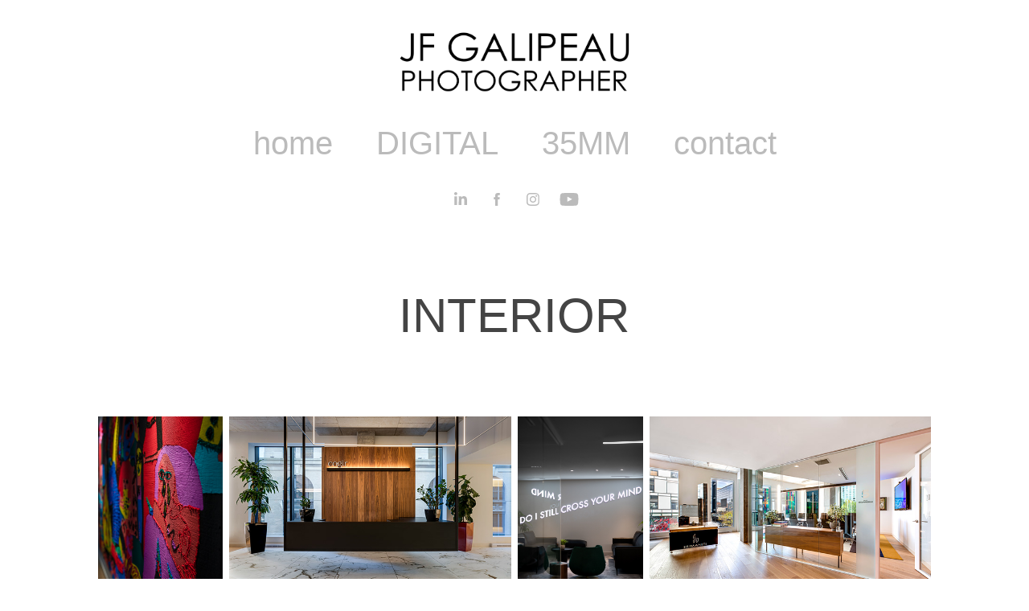

--- FILE ---
content_type: text/html; charset=utf-8
request_url: https://jfgalipeau.ca/media
body_size: 20161
content:
<!DOCTYPE HTML>
<html lang="en-US">
<head>
  <meta charset="UTF-8" />
  <meta name="viewport" content="width=device-width, initial-scale=1" />
      <meta name="keywords"  content="PHOTOGRAPHER,PHOTOGRAPHE,FILM PHOTO,STUDIO PHOTO,PORTRAIT,EVENT PHOTOGRAPHY,PHOTOGRAPHIE EVENEMENT" />
      <meta name="twitter:card"  content="summary_large_image" />
      <meta name="twitter:site"  content="@AdobePortfolio" />
      <meta  property="og:title" content="JF GALIPEAU - PHOTOGRAPHER - INTERIOR" />
      <meta  property="og:image" content="https://cdn.myportfolio.com/8bee8d17-88fc-4115-a5cf-fb72617423ee/b11cbbdc-d22d-46e4-a318-57107aae161f_car_202x158.jpg?h=18eb6c1e2a5d19dc7a41136ab73046ee" />
      <link rel="icon" href="[data-uri]"  />
      <link rel="stylesheet" href="/dist/css/main.css" type="text/css" />
      <link rel="stylesheet" href="https://cdn.myportfolio.com/8bee8d17-88fc-4115-a5cf-fb72617423ee/36f533d0f1cba3914e60e7fa4112e52b1768579515.css?h=27f412af77818b9eaf6b6d130f2fdc8e" type="text/css" />
    <link rel="canonical" href="https://jfgalipeau.ca/media" />
      <title>JF GALIPEAU - PHOTOGRAPHER - INTERIOR</title>
    <script type="text/javascript" src="//use.typekit.net/ik/[base64].js?cb=35f77bfb8b50944859ea3d3804e7194e7a3173fb" async onload="
    try {
      window.Typekit.load();
    } catch (e) {
      console.warn('Typekit not loaded.');
    }
    "></script>
</head>
  <body class="transition-enabled">  <div class='page-background-video page-background-video-with-panel'>
  </div>
  <div class="js-responsive-nav">
    <div class="responsive-nav has-social">
      <div class="close-responsive-click-area js-close-responsive-nav">
        <div class="close-responsive-button"></div>
      </div>
          <nav data-hover-hint="nav">
            <div class="pages">
      <div class="page-title">
        <a href="/yo" >home</a>
      </div>
                  <div class="gallery-title"><a href="/digital" >DIGITAL</a></div>
                  <div class="gallery-title"><a href="/35mm" >35MM</a></div>
      <div class="page-title">
        <a href="/contact" >contact</a>
      </div>
            </div>
              <div class="social pf-nav-social" data-hover-hint="navSocialIcons">
                <ul>
                        <li>
                          <a href="https://www.linkedin.com/in/jf-galipeau-962587196/" target="_blank">
                            <svg version="1.1" id="Layer_1" xmlns="http://www.w3.org/2000/svg" xmlns:xlink="http://www.w3.org/1999/xlink" viewBox="0 0 30 24" style="enable-background:new 0 0 30 24;" xml:space="preserve" class="icon">
                            <path id="path-1_24_" d="M19.6,19v-5.8c0-1.4-0.5-2.4-1.7-2.4c-1,0-1.5,0.7-1.8,1.3C16,12.3,16,12.6,16,13v6h-3.4
                              c0,0,0.1-9.8,0-10.8H16v1.5c0,0,0,0,0,0h0v0C16.4,9,17.2,7.9,19,7.9c2.3,0,4,1.5,4,4.9V19H19.6z M8.9,6.7L8.9,6.7
                              C7.7,6.7,7,5.9,7,4.9C7,3.8,7.8,3,8.9,3s1.9,0.8,1.9,1.9C10.9,5.9,10.1,6.7,8.9,6.7z M10.6,19H7.2V8.2h3.4V19z"/>
                            </svg>
                          </a>
                        </li>
                        <li>
                          <a href="https://www.facebook.com/jfgalipeau.ca" target="_blank">
                            <svg xmlns="http://www.w3.org/2000/svg" xmlns:xlink="http://www.w3.org/1999/xlink" version="1.1" x="0px" y="0px" viewBox="0 0 30 24" xml:space="preserve" class="icon"><path d="M16.21 20h-3.26v-8h-1.63V9.24h1.63V7.59c0-2.25 0.92-3.59 3.53-3.59h2.17v2.76H17.3 c-1.02 0-1.08 0.39-1.08 1.11l0 1.38h2.46L18.38 12h-2.17V20z"/></svg>
                          </a>
                        </li>
                        <li>
                          <a href="https://www.instagram.com/jfgalipeau.photo/?hl=en" target="_blank">
                            <svg version="1.1" id="Layer_1" xmlns="http://www.w3.org/2000/svg" xmlns:xlink="http://www.w3.org/1999/xlink" viewBox="0 0 30 24" style="enable-background:new 0 0 30 24;" xml:space="preserve" class="icon">
                            <g>
                              <path d="M15,5.4c2.1,0,2.4,0,3.2,0c0.8,0,1.2,0.2,1.5,0.3c0.4,0.1,0.6,0.3,0.9,0.6c0.3,0.3,0.5,0.5,0.6,0.9
                                c0.1,0.3,0.2,0.7,0.3,1.5c0,0.8,0,1.1,0,3.2s0,2.4,0,3.2c0,0.8-0.2,1.2-0.3,1.5c-0.1,0.4-0.3,0.6-0.6,0.9c-0.3,0.3-0.5,0.5-0.9,0.6
                                c-0.3,0.1-0.7,0.2-1.5,0.3c-0.8,0-1.1,0-3.2,0s-2.4,0-3.2,0c-0.8,0-1.2-0.2-1.5-0.3c-0.4-0.1-0.6-0.3-0.9-0.6
                                c-0.3-0.3-0.5-0.5-0.6-0.9c-0.1-0.3-0.2-0.7-0.3-1.5c0-0.8,0-1.1,0-3.2s0-2.4,0-3.2c0-0.8,0.2-1.2,0.3-1.5c0.1-0.4,0.3-0.6,0.6-0.9
                                c0.3-0.3,0.5-0.5,0.9-0.6c0.3-0.1,0.7-0.2,1.5-0.3C12.6,5.4,12.9,5.4,15,5.4 M15,4c-2.2,0-2.4,0-3.3,0c-0.9,0-1.4,0.2-1.9,0.4
                                c-0.5,0.2-1,0.5-1.4,0.9C7.9,5.8,7.6,6.2,7.4,6.8C7.2,7.3,7.1,7.9,7,8.7C7,9.6,7,9.8,7,12s0,2.4,0,3.3c0,0.9,0.2,1.4,0.4,1.9
                                c0.2,0.5,0.5,1,0.9,1.4c0.4,0.4,0.9,0.7,1.4,0.9c0.5,0.2,1.1,0.3,1.9,0.4c0.9,0,1.1,0,3.3,0s2.4,0,3.3,0c0.9,0,1.4-0.2,1.9-0.4
                                c0.5-0.2,1-0.5,1.4-0.9c0.4-0.4,0.7-0.9,0.9-1.4c0.2-0.5,0.3-1.1,0.4-1.9c0-0.9,0-1.1,0-3.3s0-2.4,0-3.3c0-0.9-0.2-1.4-0.4-1.9
                                c-0.2-0.5-0.5-1-0.9-1.4c-0.4-0.4-0.9-0.7-1.4-0.9c-0.5-0.2-1.1-0.3-1.9-0.4C17.4,4,17.2,4,15,4L15,4L15,4z"/>
                              <path d="M15,7.9c-2.3,0-4.1,1.8-4.1,4.1s1.8,4.1,4.1,4.1s4.1-1.8,4.1-4.1S17.3,7.9,15,7.9L15,7.9z M15,14.7c-1.5,0-2.7-1.2-2.7-2.7
                                c0-1.5,1.2-2.7,2.7-2.7s2.7,1.2,2.7,2.7C17.7,13.5,16.5,14.7,15,14.7L15,14.7z"/>
                              <path d="M20.2,7.7c0,0.5-0.4,1-1,1s-1-0.4-1-1s0.4-1,1-1S20.2,7.2,20.2,7.7L20.2,7.7z"/>
                            </g>
                            </svg>
                          </a>
                        </li>
                        <li>
                          <a href="https://www.youtube.com/watch?v=5zFm1HZHbc0" target="_blank">
                            <svg xmlns="http://www.w3.org/2000/svg" xmlns:xlink="http://www.w3.org/1999/xlink" version="1.1" id="Layer_1" viewBox="0 0 30 24" xml:space="preserve" class="icon"><path d="M26.15 16.54c0 0-0.22 1.57-0.9 2.26c-0.87 0.91-1.84 0.91-2.28 0.96C19.78 20 15 20 15 20 s-5.91-0.05-7.74-0.23c-0.51-0.09-1.64-0.07-2.51-0.97c-0.68-0.69-0.91-2.26-0.91-2.26s-0.23-1.84-0.23-3.68v-1.73 c0-1.84 0.23-3.68 0.23-3.68s0.22-1.57 0.91-2.26c0.87-0.91 1.83-0.91 2.28-0.96C10.22 4 15 4 15 4H15c0 0 4.8 0 8 0.2 c0.44 0.1 1.4 0.1 2.3 0.96c0.68 0.7 0.9 2.3 0.9 2.26s0.23 1.8 0.2 3.68v1.73C26.38 14.7 26.1 16.5 26.1 16.54z M12.65 8.56l0 6.39l6.15-3.18L12.65 8.56z"/></svg>
                          </a>
                        </li>
                </ul>
              </div>
          </nav>
    </div>
  </div>
  <div class="site-wrap cfix js-site-wrap">
      <header class="site-header" data-context="theme.topcontainer" data-hover-hint="header">
          <div class="logo-wrap" data-hover-hint="logo">
                <div class="logo e2e-site-logo-text logo-image  ">
    <a href="" class="image-normal image-link">
      <img src="https://cdn.myportfolio.com/8bee8d17-88fc-4115-a5cf-fb72617423ee/c06f0eed-0aa9-42b5-a1af-e462664aea2f_rwc_12x0x1513x436x4096.png?h=d411e9cc963a1b763ae5ef4da7615e80" alt="JF GALIPEAU - PHOTOGRAPHER">
    </a>
</div>
          </div>
  <div class="hamburger-click-area js-hamburger">
    <div class="hamburger">
      <i></i>
      <i></i>
      <i></i>
    </div>
  </div>
            <nav data-hover-hint="nav">
              <div class="pages">
      <div class="page-title">
        <a href="/yo" >home</a>
      </div>
                  <div class="gallery-title"><a href="/digital" >DIGITAL</a></div>
                  <div class="gallery-title"><a href="/35mm" >35MM</a></div>
      <div class="page-title">
        <a href="/contact" >contact</a>
      </div>
              </div>
                <div class="social pf-nav-social" data-hover-hint="navSocialIcons">
                  <ul>
                          <li>
                            <a href="https://www.linkedin.com/in/jf-galipeau-962587196/" target="_blank">
                              <svg version="1.1" id="Layer_1" xmlns="http://www.w3.org/2000/svg" xmlns:xlink="http://www.w3.org/1999/xlink" viewBox="0 0 30 24" style="enable-background:new 0 0 30 24;" xml:space="preserve" class="icon">
                              <path id="path-1_24_" d="M19.6,19v-5.8c0-1.4-0.5-2.4-1.7-2.4c-1,0-1.5,0.7-1.8,1.3C16,12.3,16,12.6,16,13v6h-3.4
                                c0,0,0.1-9.8,0-10.8H16v1.5c0,0,0,0,0,0h0v0C16.4,9,17.2,7.9,19,7.9c2.3,0,4,1.5,4,4.9V19H19.6z M8.9,6.7L8.9,6.7
                                C7.7,6.7,7,5.9,7,4.9C7,3.8,7.8,3,8.9,3s1.9,0.8,1.9,1.9C10.9,5.9,10.1,6.7,8.9,6.7z M10.6,19H7.2V8.2h3.4V19z"/>
                              </svg>
                            </a>
                          </li>
                          <li>
                            <a href="https://www.facebook.com/jfgalipeau.ca" target="_blank">
                              <svg xmlns="http://www.w3.org/2000/svg" xmlns:xlink="http://www.w3.org/1999/xlink" version="1.1" x="0px" y="0px" viewBox="0 0 30 24" xml:space="preserve" class="icon"><path d="M16.21 20h-3.26v-8h-1.63V9.24h1.63V7.59c0-2.25 0.92-3.59 3.53-3.59h2.17v2.76H17.3 c-1.02 0-1.08 0.39-1.08 1.11l0 1.38h2.46L18.38 12h-2.17V20z"/></svg>
                            </a>
                          </li>
                          <li>
                            <a href="https://www.instagram.com/jfgalipeau.photo/?hl=en" target="_blank">
                              <svg version="1.1" id="Layer_1" xmlns="http://www.w3.org/2000/svg" xmlns:xlink="http://www.w3.org/1999/xlink" viewBox="0 0 30 24" style="enable-background:new 0 0 30 24;" xml:space="preserve" class="icon">
                              <g>
                                <path d="M15,5.4c2.1,0,2.4,0,3.2,0c0.8,0,1.2,0.2,1.5,0.3c0.4,0.1,0.6,0.3,0.9,0.6c0.3,0.3,0.5,0.5,0.6,0.9
                                  c0.1,0.3,0.2,0.7,0.3,1.5c0,0.8,0,1.1,0,3.2s0,2.4,0,3.2c0,0.8-0.2,1.2-0.3,1.5c-0.1,0.4-0.3,0.6-0.6,0.9c-0.3,0.3-0.5,0.5-0.9,0.6
                                  c-0.3,0.1-0.7,0.2-1.5,0.3c-0.8,0-1.1,0-3.2,0s-2.4,0-3.2,0c-0.8,0-1.2-0.2-1.5-0.3c-0.4-0.1-0.6-0.3-0.9-0.6
                                  c-0.3-0.3-0.5-0.5-0.6-0.9c-0.1-0.3-0.2-0.7-0.3-1.5c0-0.8,0-1.1,0-3.2s0-2.4,0-3.2c0-0.8,0.2-1.2,0.3-1.5c0.1-0.4,0.3-0.6,0.6-0.9
                                  c0.3-0.3,0.5-0.5,0.9-0.6c0.3-0.1,0.7-0.2,1.5-0.3C12.6,5.4,12.9,5.4,15,5.4 M15,4c-2.2,0-2.4,0-3.3,0c-0.9,0-1.4,0.2-1.9,0.4
                                  c-0.5,0.2-1,0.5-1.4,0.9C7.9,5.8,7.6,6.2,7.4,6.8C7.2,7.3,7.1,7.9,7,8.7C7,9.6,7,9.8,7,12s0,2.4,0,3.3c0,0.9,0.2,1.4,0.4,1.9
                                  c0.2,0.5,0.5,1,0.9,1.4c0.4,0.4,0.9,0.7,1.4,0.9c0.5,0.2,1.1,0.3,1.9,0.4c0.9,0,1.1,0,3.3,0s2.4,0,3.3,0c0.9,0,1.4-0.2,1.9-0.4
                                  c0.5-0.2,1-0.5,1.4-0.9c0.4-0.4,0.7-0.9,0.9-1.4c0.2-0.5,0.3-1.1,0.4-1.9c0-0.9,0-1.1,0-3.3s0-2.4,0-3.3c0-0.9-0.2-1.4-0.4-1.9
                                  c-0.2-0.5-0.5-1-0.9-1.4c-0.4-0.4-0.9-0.7-1.4-0.9c-0.5-0.2-1.1-0.3-1.9-0.4C17.4,4,17.2,4,15,4L15,4L15,4z"/>
                                <path d="M15,7.9c-2.3,0-4.1,1.8-4.1,4.1s1.8,4.1,4.1,4.1s4.1-1.8,4.1-4.1S17.3,7.9,15,7.9L15,7.9z M15,14.7c-1.5,0-2.7-1.2-2.7-2.7
                                  c0-1.5,1.2-2.7,2.7-2.7s2.7,1.2,2.7,2.7C17.7,13.5,16.5,14.7,15,14.7L15,14.7z"/>
                                <path d="M20.2,7.7c0,0.5-0.4,1-1,1s-1-0.4-1-1s0.4-1,1-1S20.2,7.2,20.2,7.7L20.2,7.7z"/>
                              </g>
                              </svg>
                            </a>
                          </li>
                          <li>
                            <a href="https://www.youtube.com/watch?v=5zFm1HZHbc0" target="_blank">
                              <svg xmlns="http://www.w3.org/2000/svg" xmlns:xlink="http://www.w3.org/1999/xlink" version="1.1" id="Layer_1" viewBox="0 0 30 24" xml:space="preserve" class="icon"><path d="M26.15 16.54c0 0-0.22 1.57-0.9 2.26c-0.87 0.91-1.84 0.91-2.28 0.96C19.78 20 15 20 15 20 s-5.91-0.05-7.74-0.23c-0.51-0.09-1.64-0.07-2.51-0.97c-0.68-0.69-0.91-2.26-0.91-2.26s-0.23-1.84-0.23-3.68v-1.73 c0-1.84 0.23-3.68 0.23-3.68s0.22-1.57 0.91-2.26c0.87-0.91 1.83-0.91 2.28-0.96C10.22 4 15 4 15 4H15c0 0 4.8 0 8 0.2 c0.44 0.1 1.4 0.1 2.3 0.96c0.68 0.7 0.9 2.3 0.9 2.26s0.23 1.8 0.2 3.68v1.73C26.38 14.7 26.1 16.5 26.1 16.54z M12.65 8.56l0 6.39l6.15-3.18L12.65 8.56z"/></svg>
                            </a>
                          </li>
                  </ul>
                </div>
            </nav>
      </header>
    <div class="site-container">
      <div class="site-content e2e-site-content">
        <main>
  <div class="page-container" data-context="page.page.container" data-hover-hint="pageContainer">
    <section class="page standard-modules">
        <header class="page-header content" data-context="pages" data-identity="id:p6089fad2c415c5c06e226b80109432b4ed28e2f63920fcdc2821a">
            <h1 class="title preserve-whitespace">INTERIOR</h1>
        </header>
      <div class="page-content js-page-content" data-context="pages" data-identity="id:p6089fad2c415c5c06e226b80109432b4ed28e2f63920fcdc2821a">
        <div id="project-canvas" class="js-project-modules modules content">
          <div id="project-modules">
              
              
              
              
              
              
              
              <div class="project-module module media_collection project-module-media_collection" data-id="m62544c6af25a83718d56270551bcd7c2a8fb1ac6782e6a0a1a965"  style="padding-top: px;
padding-bottom: px;
">
  <div class="grid--main js-grid-main" data-grid-max-images="
  ">
    <div class="grid__item-container js-grid-item-container" data-flex-grow="173.33333333333" style="width:173.33333333333px; flex-grow:173.33333333333;" data-width="1920" data-height="2880">
      <script type="text/html" class="js-lightbox-slide-content">
        <div class="grid__image-wrapper">
          <img src="https://cdn.myportfolio.com/8bee8d17-88fc-4115-a5cf-fb72617423ee/a453d1d7-cdb5-40ad-9356-0a0fcf0c3c99_rw_1920.jpg?h=4cf6edb54fca7e0a183800022772b4d7" srcset="https://cdn.myportfolio.com/8bee8d17-88fc-4115-a5cf-fb72617423ee/a453d1d7-cdb5-40ad-9356-0a0fcf0c3c99_rw_600.jpg?h=1c45c1c2887116f59b9d0c1313055150 600w,https://cdn.myportfolio.com/8bee8d17-88fc-4115-a5cf-fb72617423ee/a453d1d7-cdb5-40ad-9356-0a0fcf0c3c99_rw_1200.jpg?h=5496727f22eac2a46ae6350ab0ed151f 1200w,https://cdn.myportfolio.com/8bee8d17-88fc-4115-a5cf-fb72617423ee/a453d1d7-cdb5-40ad-9356-0a0fcf0c3c99_rw_1920.jpg?h=4cf6edb54fca7e0a183800022772b4d7 1920w,"  sizes="(max-width: 1920px) 100vw, 1920px">
        <div>
      </script>
      <img
        class="grid__item-image js-grid__item-image grid__item-image-lazy js-lazy"
        src="[data-uri]"
        
        data-src="https://cdn.myportfolio.com/8bee8d17-88fc-4115-a5cf-fb72617423ee/a453d1d7-cdb5-40ad-9356-0a0fcf0c3c99_rw_1920.jpg?h=4cf6edb54fca7e0a183800022772b4d7"
        data-srcset="https://cdn.myportfolio.com/8bee8d17-88fc-4115-a5cf-fb72617423ee/a453d1d7-cdb5-40ad-9356-0a0fcf0c3c99_rw_600.jpg?h=1c45c1c2887116f59b9d0c1313055150 600w,https://cdn.myportfolio.com/8bee8d17-88fc-4115-a5cf-fb72617423ee/a453d1d7-cdb5-40ad-9356-0a0fcf0c3c99_rw_1200.jpg?h=5496727f22eac2a46ae6350ab0ed151f 1200w,https://cdn.myportfolio.com/8bee8d17-88fc-4115-a5cf-fb72617423ee/a453d1d7-cdb5-40ad-9356-0a0fcf0c3c99_rw_1920.jpg?h=4cf6edb54fca7e0a183800022772b4d7 1920w,"
      >
      <span class="grid__item-filler" style="padding-bottom:150%;"></span>
    </div>
    <div class="grid__item-container js-grid-item-container" data-flex-grow="390" style="width:390px; flex-grow:390;" data-width="3840" data-height="2560">
      <script type="text/html" class="js-lightbox-slide-content">
        <div class="grid__image-wrapper">
          <img src="https://cdn.myportfolio.com/8bee8d17-88fc-4115-a5cf-fb72617423ee/b0469e25-c0f1-46a9-a9ad-b3cd222b8fc2_rw_3840.jpg?h=d2069b46326d78e10cafbb11e3c6853c" srcset="https://cdn.myportfolio.com/8bee8d17-88fc-4115-a5cf-fb72617423ee/b0469e25-c0f1-46a9-a9ad-b3cd222b8fc2_rw_600.jpg?h=06786ea49c18936d59c2bd7f14bde5bd 600w,https://cdn.myportfolio.com/8bee8d17-88fc-4115-a5cf-fb72617423ee/b0469e25-c0f1-46a9-a9ad-b3cd222b8fc2_rw_1200.jpg?h=ca9cfbd37a165616c6c4424ef51e0083 1200w,https://cdn.myportfolio.com/8bee8d17-88fc-4115-a5cf-fb72617423ee/b0469e25-c0f1-46a9-a9ad-b3cd222b8fc2_rw_1920.jpg?h=a75076d11a4854c8ed94a5737840df75 1920w,https://cdn.myportfolio.com/8bee8d17-88fc-4115-a5cf-fb72617423ee/b0469e25-c0f1-46a9-a9ad-b3cd222b8fc2_rw_3840.jpg?h=d2069b46326d78e10cafbb11e3c6853c 3840w,"  sizes="(max-width: 3840px) 100vw, 3840px">
        <div>
      </script>
      <img
        class="grid__item-image js-grid__item-image grid__item-image-lazy js-lazy"
        src="[data-uri]"
        
        data-src="https://cdn.myportfolio.com/8bee8d17-88fc-4115-a5cf-fb72617423ee/b0469e25-c0f1-46a9-a9ad-b3cd222b8fc2_rw_3840.jpg?h=d2069b46326d78e10cafbb11e3c6853c"
        data-srcset="https://cdn.myportfolio.com/8bee8d17-88fc-4115-a5cf-fb72617423ee/b0469e25-c0f1-46a9-a9ad-b3cd222b8fc2_rw_600.jpg?h=06786ea49c18936d59c2bd7f14bde5bd 600w,https://cdn.myportfolio.com/8bee8d17-88fc-4115-a5cf-fb72617423ee/b0469e25-c0f1-46a9-a9ad-b3cd222b8fc2_rw_1200.jpg?h=ca9cfbd37a165616c6c4424ef51e0083 1200w,https://cdn.myportfolio.com/8bee8d17-88fc-4115-a5cf-fb72617423ee/b0469e25-c0f1-46a9-a9ad-b3cd222b8fc2_rw_1920.jpg?h=a75076d11a4854c8ed94a5737840df75 1920w,https://cdn.myportfolio.com/8bee8d17-88fc-4115-a5cf-fb72617423ee/b0469e25-c0f1-46a9-a9ad-b3cd222b8fc2_rw_3840.jpg?h=d2069b46326d78e10cafbb11e3c6853c 3840w,"
      >
      <span class="grid__item-filler" style="padding-bottom:66.666666666667%;"></span>
    </div>
    <div class="grid__item-container js-grid-item-container" data-flex-grow="173.33333333333" style="width:173.33333333333px; flex-grow:173.33333333333;" data-width="1920" data-height="2880">
      <script type="text/html" class="js-lightbox-slide-content">
        <div class="grid__image-wrapper">
          <img src="https://cdn.myportfolio.com/8bee8d17-88fc-4115-a5cf-fb72617423ee/75a12c92-1eb5-4009-a2b9-e47d81f6594a_rw_1920.jpg?h=42569efd10a3e12e03eede1092ff96ad" srcset="https://cdn.myportfolio.com/8bee8d17-88fc-4115-a5cf-fb72617423ee/75a12c92-1eb5-4009-a2b9-e47d81f6594a_rw_600.jpg?h=55ddd8ef30425060e7107cc51db1d08e 600w,https://cdn.myportfolio.com/8bee8d17-88fc-4115-a5cf-fb72617423ee/75a12c92-1eb5-4009-a2b9-e47d81f6594a_rw_1200.jpg?h=a11925e3282f740d7a0cb1855e53fc8b 1200w,https://cdn.myportfolio.com/8bee8d17-88fc-4115-a5cf-fb72617423ee/75a12c92-1eb5-4009-a2b9-e47d81f6594a_rw_1920.jpg?h=42569efd10a3e12e03eede1092ff96ad 1920w,"  sizes="(max-width: 1920px) 100vw, 1920px">
        <div>
      </script>
      <img
        class="grid__item-image js-grid__item-image grid__item-image-lazy js-lazy"
        src="[data-uri]"
        
        data-src="https://cdn.myportfolio.com/8bee8d17-88fc-4115-a5cf-fb72617423ee/75a12c92-1eb5-4009-a2b9-e47d81f6594a_rw_1920.jpg?h=42569efd10a3e12e03eede1092ff96ad"
        data-srcset="https://cdn.myportfolio.com/8bee8d17-88fc-4115-a5cf-fb72617423ee/75a12c92-1eb5-4009-a2b9-e47d81f6594a_rw_600.jpg?h=55ddd8ef30425060e7107cc51db1d08e 600w,https://cdn.myportfolio.com/8bee8d17-88fc-4115-a5cf-fb72617423ee/75a12c92-1eb5-4009-a2b9-e47d81f6594a_rw_1200.jpg?h=a11925e3282f740d7a0cb1855e53fc8b 1200w,https://cdn.myportfolio.com/8bee8d17-88fc-4115-a5cf-fb72617423ee/75a12c92-1eb5-4009-a2b9-e47d81f6594a_rw_1920.jpg?h=42569efd10a3e12e03eede1092ff96ad 1920w,"
      >
      <span class="grid__item-filler" style="padding-bottom:150%;"></span>
    </div>
    <div class="grid__item-container js-grid-item-container" data-flex-grow="390" style="width:390px; flex-grow:390;" data-width="3840" data-height="2560">
      <script type="text/html" class="js-lightbox-slide-content">
        <div class="grid__image-wrapper">
          <img src="https://cdn.myportfolio.com/8bee8d17-88fc-4115-a5cf-fb72617423ee/90e1dafd-83e2-4b48-8806-caa3b486fc59_rw_3840.jpg?h=93893455791bc28bb93ddc3bb2226009" srcset="https://cdn.myportfolio.com/8bee8d17-88fc-4115-a5cf-fb72617423ee/90e1dafd-83e2-4b48-8806-caa3b486fc59_rw_600.jpg?h=fb2e3e80806373b90f6fd43c55779963 600w,https://cdn.myportfolio.com/8bee8d17-88fc-4115-a5cf-fb72617423ee/90e1dafd-83e2-4b48-8806-caa3b486fc59_rw_1200.jpg?h=59219a1003b1cfebf29bfef0850946d7 1200w,https://cdn.myportfolio.com/8bee8d17-88fc-4115-a5cf-fb72617423ee/90e1dafd-83e2-4b48-8806-caa3b486fc59_rw_1920.jpg?h=8427c7bb9fe651aa5df78e1c223f6aa5 1920w,https://cdn.myportfolio.com/8bee8d17-88fc-4115-a5cf-fb72617423ee/90e1dafd-83e2-4b48-8806-caa3b486fc59_rw_3840.jpg?h=93893455791bc28bb93ddc3bb2226009 3840w,"  sizes="(max-width: 3840px) 100vw, 3840px">
        <div>
      </script>
      <img
        class="grid__item-image js-grid__item-image grid__item-image-lazy js-lazy"
        src="[data-uri]"
        
        data-src="https://cdn.myportfolio.com/8bee8d17-88fc-4115-a5cf-fb72617423ee/90e1dafd-83e2-4b48-8806-caa3b486fc59_rw_3840.jpg?h=93893455791bc28bb93ddc3bb2226009"
        data-srcset="https://cdn.myportfolio.com/8bee8d17-88fc-4115-a5cf-fb72617423ee/90e1dafd-83e2-4b48-8806-caa3b486fc59_rw_600.jpg?h=fb2e3e80806373b90f6fd43c55779963 600w,https://cdn.myportfolio.com/8bee8d17-88fc-4115-a5cf-fb72617423ee/90e1dafd-83e2-4b48-8806-caa3b486fc59_rw_1200.jpg?h=59219a1003b1cfebf29bfef0850946d7 1200w,https://cdn.myportfolio.com/8bee8d17-88fc-4115-a5cf-fb72617423ee/90e1dafd-83e2-4b48-8806-caa3b486fc59_rw_1920.jpg?h=8427c7bb9fe651aa5df78e1c223f6aa5 1920w,https://cdn.myportfolio.com/8bee8d17-88fc-4115-a5cf-fb72617423ee/90e1dafd-83e2-4b48-8806-caa3b486fc59_rw_3840.jpg?h=93893455791bc28bb93ddc3bb2226009 3840w,"
      >
      <span class="grid__item-filler" style="padding-bottom:66.666666666667%;"></span>
    </div>
    <div class="js-grid-spacer"></div>
  </div>
</div>

              
              
              
              
              
              
              
              
              
              <div class="project-module module media_collection project-module-media_collection" data-id="m62544a533bc0d24e1c7f959c35a06b950395bc3613e504946c4a2"  style="padding-top: px;
padding-bottom: px;
">
  <div class="grid--main js-grid-main" data-grid-max-images="
  ">
    <div class="grid__item-container js-grid-item-container" data-flex-grow="173.33333333333" style="width:173.33333333333px; flex-grow:173.33333333333;" data-width="3840" data-height="5760">
      <script type="text/html" class="js-lightbox-slide-content">
        <div class="grid__image-wrapper">
          <img src="https://cdn.myportfolio.com/8bee8d17-88fc-4115-a5cf-fb72617423ee/d22085b5-ef05-4013-8935-f32ca239c110_rw_3840.jpg?h=1a08dd2f7bdf252c295b347ade58248a" srcset="https://cdn.myportfolio.com/8bee8d17-88fc-4115-a5cf-fb72617423ee/d22085b5-ef05-4013-8935-f32ca239c110_rw_600.jpg?h=60dcb9d818148608dd8f1a6ca230e31a 600w,https://cdn.myportfolio.com/8bee8d17-88fc-4115-a5cf-fb72617423ee/d22085b5-ef05-4013-8935-f32ca239c110_rw_1200.jpg?h=f635de8c7c081320e71017b7621e95af 1200w,https://cdn.myportfolio.com/8bee8d17-88fc-4115-a5cf-fb72617423ee/d22085b5-ef05-4013-8935-f32ca239c110_rw_1920.jpg?h=8dc8ce68ce5c0ac18a721621779636ff 1920w,https://cdn.myportfolio.com/8bee8d17-88fc-4115-a5cf-fb72617423ee/d22085b5-ef05-4013-8935-f32ca239c110_rw_3840.jpg?h=1a08dd2f7bdf252c295b347ade58248a 3840w,"  sizes="(max-width: 3840px) 100vw, 3840px">
        <div>
      </script>
      <img
        class="grid__item-image js-grid__item-image grid__item-image-lazy js-lazy"
        src="[data-uri]"
        
        data-src="https://cdn.myportfolio.com/8bee8d17-88fc-4115-a5cf-fb72617423ee/d22085b5-ef05-4013-8935-f32ca239c110_rw_3840.jpg?h=1a08dd2f7bdf252c295b347ade58248a"
        data-srcset="https://cdn.myportfolio.com/8bee8d17-88fc-4115-a5cf-fb72617423ee/d22085b5-ef05-4013-8935-f32ca239c110_rw_600.jpg?h=60dcb9d818148608dd8f1a6ca230e31a 600w,https://cdn.myportfolio.com/8bee8d17-88fc-4115-a5cf-fb72617423ee/d22085b5-ef05-4013-8935-f32ca239c110_rw_1200.jpg?h=f635de8c7c081320e71017b7621e95af 1200w,https://cdn.myportfolio.com/8bee8d17-88fc-4115-a5cf-fb72617423ee/d22085b5-ef05-4013-8935-f32ca239c110_rw_1920.jpg?h=8dc8ce68ce5c0ac18a721621779636ff 1920w,https://cdn.myportfolio.com/8bee8d17-88fc-4115-a5cf-fb72617423ee/d22085b5-ef05-4013-8935-f32ca239c110_rw_3840.jpg?h=1a08dd2f7bdf252c295b347ade58248a 3840w,"
      >
      <span class="grid__item-filler" style="padding-bottom:150%;"></span>
    </div>
    <div class="grid__item-container js-grid-item-container" data-flex-grow="390" style="width:390px; flex-grow:390;" data-width="3840" data-height="2560">
      <script type="text/html" class="js-lightbox-slide-content">
        <div class="grid__image-wrapper">
          <img src="https://cdn.myportfolio.com/8bee8d17-88fc-4115-a5cf-fb72617423ee/9c3b6405-d803-4080-92ca-54dd285cfa8a_rw_3840.jpg?h=89098b9fc3c97672ea13620687c6a617" srcset="https://cdn.myportfolio.com/8bee8d17-88fc-4115-a5cf-fb72617423ee/9c3b6405-d803-4080-92ca-54dd285cfa8a_rw_600.jpg?h=c33a3e9a06e4a3d4c1acd81213d6e8c6 600w,https://cdn.myportfolio.com/8bee8d17-88fc-4115-a5cf-fb72617423ee/9c3b6405-d803-4080-92ca-54dd285cfa8a_rw_1200.jpg?h=58fe08a74be6bbdfd541084c7a44753d 1200w,https://cdn.myportfolio.com/8bee8d17-88fc-4115-a5cf-fb72617423ee/9c3b6405-d803-4080-92ca-54dd285cfa8a_rw_1920.jpg?h=6c609073339ac638b9030966b490ce36 1920w,https://cdn.myportfolio.com/8bee8d17-88fc-4115-a5cf-fb72617423ee/9c3b6405-d803-4080-92ca-54dd285cfa8a_rw_3840.jpg?h=89098b9fc3c97672ea13620687c6a617 3840w,"  sizes="(max-width: 3840px) 100vw, 3840px">
        <div>
      </script>
      <img
        class="grid__item-image js-grid__item-image grid__item-image-lazy js-lazy"
        src="[data-uri]"
        
        data-src="https://cdn.myportfolio.com/8bee8d17-88fc-4115-a5cf-fb72617423ee/9c3b6405-d803-4080-92ca-54dd285cfa8a_rw_3840.jpg?h=89098b9fc3c97672ea13620687c6a617"
        data-srcset="https://cdn.myportfolio.com/8bee8d17-88fc-4115-a5cf-fb72617423ee/9c3b6405-d803-4080-92ca-54dd285cfa8a_rw_600.jpg?h=c33a3e9a06e4a3d4c1acd81213d6e8c6 600w,https://cdn.myportfolio.com/8bee8d17-88fc-4115-a5cf-fb72617423ee/9c3b6405-d803-4080-92ca-54dd285cfa8a_rw_1200.jpg?h=58fe08a74be6bbdfd541084c7a44753d 1200w,https://cdn.myportfolio.com/8bee8d17-88fc-4115-a5cf-fb72617423ee/9c3b6405-d803-4080-92ca-54dd285cfa8a_rw_1920.jpg?h=6c609073339ac638b9030966b490ce36 1920w,https://cdn.myportfolio.com/8bee8d17-88fc-4115-a5cf-fb72617423ee/9c3b6405-d803-4080-92ca-54dd285cfa8a_rw_3840.jpg?h=89098b9fc3c97672ea13620687c6a617 3840w,"
      >
      <span class="grid__item-filler" style="padding-bottom:66.666666666667%;"></span>
    </div>
    <div class="grid__item-container js-grid-item-container" data-flex-grow="390" style="width:390px; flex-grow:390;" data-width="3840" data-height="2560">
      <script type="text/html" class="js-lightbox-slide-content">
        <div class="grid__image-wrapper">
          <img src="https://cdn.myportfolio.com/8bee8d17-88fc-4115-a5cf-fb72617423ee/9e514c9f-b26c-4171-a5da-c1388c18c864_rw_3840.jpg?h=29c1de8567c5af7a8e9b98ed816d9be9" srcset="https://cdn.myportfolio.com/8bee8d17-88fc-4115-a5cf-fb72617423ee/9e514c9f-b26c-4171-a5da-c1388c18c864_rw_600.jpg?h=0f07eb5682bfa383a691acf1af4e4025 600w,https://cdn.myportfolio.com/8bee8d17-88fc-4115-a5cf-fb72617423ee/9e514c9f-b26c-4171-a5da-c1388c18c864_rw_1200.jpg?h=9d61e992ef2703c80c3bc6703196d24a 1200w,https://cdn.myportfolio.com/8bee8d17-88fc-4115-a5cf-fb72617423ee/9e514c9f-b26c-4171-a5da-c1388c18c864_rw_1920.jpg?h=55ccf289178f1c4179e6bfa6ef9a13bb 1920w,https://cdn.myportfolio.com/8bee8d17-88fc-4115-a5cf-fb72617423ee/9e514c9f-b26c-4171-a5da-c1388c18c864_rw_3840.jpg?h=29c1de8567c5af7a8e9b98ed816d9be9 3840w,"  sizes="(max-width: 3840px) 100vw, 3840px">
        <div>
      </script>
      <img
        class="grid__item-image js-grid__item-image grid__item-image-lazy js-lazy"
        src="[data-uri]"
        
        data-src="https://cdn.myportfolio.com/8bee8d17-88fc-4115-a5cf-fb72617423ee/9e514c9f-b26c-4171-a5da-c1388c18c864_rw_3840.jpg?h=29c1de8567c5af7a8e9b98ed816d9be9"
        data-srcset="https://cdn.myportfolio.com/8bee8d17-88fc-4115-a5cf-fb72617423ee/9e514c9f-b26c-4171-a5da-c1388c18c864_rw_600.jpg?h=0f07eb5682bfa383a691acf1af4e4025 600w,https://cdn.myportfolio.com/8bee8d17-88fc-4115-a5cf-fb72617423ee/9e514c9f-b26c-4171-a5da-c1388c18c864_rw_1200.jpg?h=9d61e992ef2703c80c3bc6703196d24a 1200w,https://cdn.myportfolio.com/8bee8d17-88fc-4115-a5cf-fb72617423ee/9e514c9f-b26c-4171-a5da-c1388c18c864_rw_1920.jpg?h=55ccf289178f1c4179e6bfa6ef9a13bb 1920w,https://cdn.myportfolio.com/8bee8d17-88fc-4115-a5cf-fb72617423ee/9e514c9f-b26c-4171-a5da-c1388c18c864_rw_3840.jpg?h=29c1de8567c5af7a8e9b98ed816d9be9 3840w,"
      >
      <span class="grid__item-filler" style="padding-bottom:66.666666666667%;"></span>
    </div>
    <div class="grid__item-container js-grid-item-container" data-flex-grow="390" style="width:390px; flex-grow:390;" data-width="3840" data-height="2560">
      <script type="text/html" class="js-lightbox-slide-content">
        <div class="grid__image-wrapper">
          <img src="https://cdn.myportfolio.com/8bee8d17-88fc-4115-a5cf-fb72617423ee/e56529d5-5a29-4463-81d1-fdcbf7290657_rw_3840.jpg?h=c1143148c8d2ce12c8b41e875b060a23" srcset="https://cdn.myportfolio.com/8bee8d17-88fc-4115-a5cf-fb72617423ee/e56529d5-5a29-4463-81d1-fdcbf7290657_rw_600.jpg?h=297e836da23ed4f05bf8fc8b0e4d4455 600w,https://cdn.myportfolio.com/8bee8d17-88fc-4115-a5cf-fb72617423ee/e56529d5-5a29-4463-81d1-fdcbf7290657_rw_1200.jpg?h=a50c5eed95fa765d4cdd7e88bb40cbf7 1200w,https://cdn.myportfolio.com/8bee8d17-88fc-4115-a5cf-fb72617423ee/e56529d5-5a29-4463-81d1-fdcbf7290657_rw_1920.jpg?h=8b942ade0f1087701b719ffc6ae3907c 1920w,https://cdn.myportfolio.com/8bee8d17-88fc-4115-a5cf-fb72617423ee/e56529d5-5a29-4463-81d1-fdcbf7290657_rw_3840.jpg?h=c1143148c8d2ce12c8b41e875b060a23 3840w,"  sizes="(max-width: 3840px) 100vw, 3840px">
        <div>
      </script>
      <img
        class="grid__item-image js-grid__item-image grid__item-image-lazy js-lazy"
        src="[data-uri]"
        
        data-src="https://cdn.myportfolio.com/8bee8d17-88fc-4115-a5cf-fb72617423ee/e56529d5-5a29-4463-81d1-fdcbf7290657_rw_3840.jpg?h=c1143148c8d2ce12c8b41e875b060a23"
        data-srcset="https://cdn.myportfolio.com/8bee8d17-88fc-4115-a5cf-fb72617423ee/e56529d5-5a29-4463-81d1-fdcbf7290657_rw_600.jpg?h=297e836da23ed4f05bf8fc8b0e4d4455 600w,https://cdn.myportfolio.com/8bee8d17-88fc-4115-a5cf-fb72617423ee/e56529d5-5a29-4463-81d1-fdcbf7290657_rw_1200.jpg?h=a50c5eed95fa765d4cdd7e88bb40cbf7 1200w,https://cdn.myportfolio.com/8bee8d17-88fc-4115-a5cf-fb72617423ee/e56529d5-5a29-4463-81d1-fdcbf7290657_rw_1920.jpg?h=8b942ade0f1087701b719ffc6ae3907c 1920w,https://cdn.myportfolio.com/8bee8d17-88fc-4115-a5cf-fb72617423ee/e56529d5-5a29-4463-81d1-fdcbf7290657_rw_3840.jpg?h=c1143148c8d2ce12c8b41e875b060a23 3840w,"
      >
      <span class="grid__item-filler" style="padding-bottom:66.666666666667%;"></span>
    </div>
    <div class="grid__item-container js-grid-item-container" data-flex-grow="390" style="width:390px; flex-grow:390;" data-width="3840" data-height="2560">
      <script type="text/html" class="js-lightbox-slide-content">
        <div class="grid__image-wrapper">
          <img src="https://cdn.myportfolio.com/8bee8d17-88fc-4115-a5cf-fb72617423ee/4a4487fb-a3d8-4c54-8258-6d9bc85546b0_rw_3840.jpg?h=0e749bcad6cda854d2e83614f3b0be0b" srcset="https://cdn.myportfolio.com/8bee8d17-88fc-4115-a5cf-fb72617423ee/4a4487fb-a3d8-4c54-8258-6d9bc85546b0_rw_600.jpg?h=2f2cfb85b3d3570f08058c344cb7f2d7 600w,https://cdn.myportfolio.com/8bee8d17-88fc-4115-a5cf-fb72617423ee/4a4487fb-a3d8-4c54-8258-6d9bc85546b0_rw_1200.jpg?h=d6a70960411ea64900395b5f892c8451 1200w,https://cdn.myportfolio.com/8bee8d17-88fc-4115-a5cf-fb72617423ee/4a4487fb-a3d8-4c54-8258-6d9bc85546b0_rw_1920.jpg?h=1a11e6ef851e6f23eca7e971973bd3d6 1920w,https://cdn.myportfolio.com/8bee8d17-88fc-4115-a5cf-fb72617423ee/4a4487fb-a3d8-4c54-8258-6d9bc85546b0_rw_3840.jpg?h=0e749bcad6cda854d2e83614f3b0be0b 3840w,"  sizes="(max-width: 3840px) 100vw, 3840px">
        <div>
      </script>
      <img
        class="grid__item-image js-grid__item-image grid__item-image-lazy js-lazy"
        src="[data-uri]"
        
        data-src="https://cdn.myportfolio.com/8bee8d17-88fc-4115-a5cf-fb72617423ee/4a4487fb-a3d8-4c54-8258-6d9bc85546b0_rw_3840.jpg?h=0e749bcad6cda854d2e83614f3b0be0b"
        data-srcset="https://cdn.myportfolio.com/8bee8d17-88fc-4115-a5cf-fb72617423ee/4a4487fb-a3d8-4c54-8258-6d9bc85546b0_rw_600.jpg?h=2f2cfb85b3d3570f08058c344cb7f2d7 600w,https://cdn.myportfolio.com/8bee8d17-88fc-4115-a5cf-fb72617423ee/4a4487fb-a3d8-4c54-8258-6d9bc85546b0_rw_1200.jpg?h=d6a70960411ea64900395b5f892c8451 1200w,https://cdn.myportfolio.com/8bee8d17-88fc-4115-a5cf-fb72617423ee/4a4487fb-a3d8-4c54-8258-6d9bc85546b0_rw_1920.jpg?h=1a11e6ef851e6f23eca7e971973bd3d6 1920w,https://cdn.myportfolio.com/8bee8d17-88fc-4115-a5cf-fb72617423ee/4a4487fb-a3d8-4c54-8258-6d9bc85546b0_rw_3840.jpg?h=0e749bcad6cda854d2e83614f3b0be0b 3840w,"
      >
      <span class="grid__item-filler" style="padding-bottom:66.666666666667%;"></span>
    </div>
    <div class="js-grid-spacer"></div>
  </div>
</div>

              
              
              
              
              
              
              
              
              
              <div class="project-module module media_collection project-module-media_collection" data-id="m618d2e92b0ba3a0689a8a4f40ddf60fe40be8ee394b98bb41da9a"  style="padding-top: px;
padding-bottom: px;
">
  <div class="grid--main js-grid-main" data-grid-max-images="
  ">
    <div class="grid__item-container js-grid-item-container" data-flex-grow="173.33333333333" style="width:173.33333333333px; flex-grow:173.33333333333;" data-width="1920" data-height="2880">
      <script type="text/html" class="js-lightbox-slide-content">
        <div class="grid__image-wrapper">
          <img src="https://cdn.myportfolio.com/8bee8d17-88fc-4115-a5cf-fb72617423ee/f2557b03-252c-4c64-803c-bd86637dc13d_rw_1920.jpg?h=eac96af2dc9f478bb3325ebb5bc23a13" srcset="https://cdn.myportfolio.com/8bee8d17-88fc-4115-a5cf-fb72617423ee/f2557b03-252c-4c64-803c-bd86637dc13d_rw_600.jpg?h=2536f60ffee7fb82f5e2119371764944 600w,https://cdn.myportfolio.com/8bee8d17-88fc-4115-a5cf-fb72617423ee/f2557b03-252c-4c64-803c-bd86637dc13d_rw_1200.jpg?h=4c8e3b48e000935ecc722b9423bd11c1 1200w,https://cdn.myportfolio.com/8bee8d17-88fc-4115-a5cf-fb72617423ee/f2557b03-252c-4c64-803c-bd86637dc13d_rw_1920.jpg?h=eac96af2dc9f478bb3325ebb5bc23a13 1920w,"  sizes="(max-width: 1920px) 100vw, 1920px">
        <div>
      </script>
      <img
        class="grid__item-image js-grid__item-image grid__item-image-lazy js-lazy"
        src="[data-uri]"
        
        data-src="https://cdn.myportfolio.com/8bee8d17-88fc-4115-a5cf-fb72617423ee/f2557b03-252c-4c64-803c-bd86637dc13d_rw_1920.jpg?h=eac96af2dc9f478bb3325ebb5bc23a13"
        data-srcset="https://cdn.myportfolio.com/8bee8d17-88fc-4115-a5cf-fb72617423ee/f2557b03-252c-4c64-803c-bd86637dc13d_rw_600.jpg?h=2536f60ffee7fb82f5e2119371764944 600w,https://cdn.myportfolio.com/8bee8d17-88fc-4115-a5cf-fb72617423ee/f2557b03-252c-4c64-803c-bd86637dc13d_rw_1200.jpg?h=4c8e3b48e000935ecc722b9423bd11c1 1200w,https://cdn.myportfolio.com/8bee8d17-88fc-4115-a5cf-fb72617423ee/f2557b03-252c-4c64-803c-bd86637dc13d_rw_1920.jpg?h=eac96af2dc9f478bb3325ebb5bc23a13 1920w,"
      >
      <span class="grid__item-filler" style="padding-bottom:150%;"></span>
    </div>
    <div class="grid__item-container js-grid-item-container" data-flex-grow="173.33333333333" style="width:173.33333333333px; flex-grow:173.33333333333;" data-width="3840" data-height="5760">
      <script type="text/html" class="js-lightbox-slide-content">
        <div class="grid__image-wrapper">
          <img src="https://cdn.myportfolio.com/8bee8d17-88fc-4115-a5cf-fb72617423ee/1c78a31c-04b8-4f07-8c31-8dcbf0d3c2c4_rw_3840.jpg?h=1739e9696cb5e86e29b882e7baf7ad6e" srcset="https://cdn.myportfolio.com/8bee8d17-88fc-4115-a5cf-fb72617423ee/1c78a31c-04b8-4f07-8c31-8dcbf0d3c2c4_rw_600.jpg?h=a06d164bf1e10959025ea70dbc1cbdaf 600w,https://cdn.myportfolio.com/8bee8d17-88fc-4115-a5cf-fb72617423ee/1c78a31c-04b8-4f07-8c31-8dcbf0d3c2c4_rw_1200.jpg?h=375aec26b4083413f5c973e1f9f0e442 1200w,https://cdn.myportfolio.com/8bee8d17-88fc-4115-a5cf-fb72617423ee/1c78a31c-04b8-4f07-8c31-8dcbf0d3c2c4_rw_1920.jpg?h=527e8425f3220700a610f92073cd495b 1920w,https://cdn.myportfolio.com/8bee8d17-88fc-4115-a5cf-fb72617423ee/1c78a31c-04b8-4f07-8c31-8dcbf0d3c2c4_rw_3840.jpg?h=1739e9696cb5e86e29b882e7baf7ad6e 3840w,"  sizes="(max-width: 3840px) 100vw, 3840px">
        <div>
      </script>
      <img
        class="grid__item-image js-grid__item-image grid__item-image-lazy js-lazy"
        src="[data-uri]"
        
        data-src="https://cdn.myportfolio.com/8bee8d17-88fc-4115-a5cf-fb72617423ee/1c78a31c-04b8-4f07-8c31-8dcbf0d3c2c4_rw_3840.jpg?h=1739e9696cb5e86e29b882e7baf7ad6e"
        data-srcset="https://cdn.myportfolio.com/8bee8d17-88fc-4115-a5cf-fb72617423ee/1c78a31c-04b8-4f07-8c31-8dcbf0d3c2c4_rw_600.jpg?h=a06d164bf1e10959025ea70dbc1cbdaf 600w,https://cdn.myportfolio.com/8bee8d17-88fc-4115-a5cf-fb72617423ee/1c78a31c-04b8-4f07-8c31-8dcbf0d3c2c4_rw_1200.jpg?h=375aec26b4083413f5c973e1f9f0e442 1200w,https://cdn.myportfolio.com/8bee8d17-88fc-4115-a5cf-fb72617423ee/1c78a31c-04b8-4f07-8c31-8dcbf0d3c2c4_rw_1920.jpg?h=527e8425f3220700a610f92073cd495b 1920w,https://cdn.myportfolio.com/8bee8d17-88fc-4115-a5cf-fb72617423ee/1c78a31c-04b8-4f07-8c31-8dcbf0d3c2c4_rw_3840.jpg?h=1739e9696cb5e86e29b882e7baf7ad6e 3840w,"
      >
      <span class="grid__item-filler" style="padding-bottom:150%;"></span>
    </div>
    <div class="grid__item-container js-grid-item-container" data-flex-grow="389.96981657766" style="width:389.96981657766px; flex-grow:389.96981657766;" data-width="3840" data-height="2560">
      <script type="text/html" class="js-lightbox-slide-content">
        <div class="grid__image-wrapper">
          <img src="https://cdn.myportfolio.com/8bee8d17-88fc-4115-a5cf-fb72617423ee/40991783-a77c-48fd-bb58-f576a350b11e_rw_3840.jpg?h=9ffbb944ac541fee4dfccc7457a51b27" srcset="https://cdn.myportfolio.com/8bee8d17-88fc-4115-a5cf-fb72617423ee/40991783-a77c-48fd-bb58-f576a350b11e_rw_600.jpg?h=b293b9f66b3bfd94d01d5cb5955bb4f0 600w,https://cdn.myportfolio.com/8bee8d17-88fc-4115-a5cf-fb72617423ee/40991783-a77c-48fd-bb58-f576a350b11e_rw_1200.jpg?h=049c6e5c913384356a96accaa68f2bc9 1200w,https://cdn.myportfolio.com/8bee8d17-88fc-4115-a5cf-fb72617423ee/40991783-a77c-48fd-bb58-f576a350b11e_rw_1920.jpg?h=92c18031d24ff93269e127c1914a3b4e 1920w,https://cdn.myportfolio.com/8bee8d17-88fc-4115-a5cf-fb72617423ee/40991783-a77c-48fd-bb58-f576a350b11e_rw_3840.jpg?h=9ffbb944ac541fee4dfccc7457a51b27 3840w,"  sizes="(max-width: 3840px) 100vw, 3840px">
        <div>
      </script>
      <img
        class="grid__item-image js-grid__item-image grid__item-image-lazy js-lazy"
        src="[data-uri]"
        
        data-src="https://cdn.myportfolio.com/8bee8d17-88fc-4115-a5cf-fb72617423ee/40991783-a77c-48fd-bb58-f576a350b11e_rw_3840.jpg?h=9ffbb944ac541fee4dfccc7457a51b27"
        data-srcset="https://cdn.myportfolio.com/8bee8d17-88fc-4115-a5cf-fb72617423ee/40991783-a77c-48fd-bb58-f576a350b11e_rw_600.jpg?h=b293b9f66b3bfd94d01d5cb5955bb4f0 600w,https://cdn.myportfolio.com/8bee8d17-88fc-4115-a5cf-fb72617423ee/40991783-a77c-48fd-bb58-f576a350b11e_rw_1200.jpg?h=049c6e5c913384356a96accaa68f2bc9 1200w,https://cdn.myportfolio.com/8bee8d17-88fc-4115-a5cf-fb72617423ee/40991783-a77c-48fd-bb58-f576a350b11e_rw_1920.jpg?h=92c18031d24ff93269e127c1914a3b4e 1920w,https://cdn.myportfolio.com/8bee8d17-88fc-4115-a5cf-fb72617423ee/40991783-a77c-48fd-bb58-f576a350b11e_rw_3840.jpg?h=9ffbb944ac541fee4dfccc7457a51b27 3840w,"
      >
      <span class="grid__item-filler" style="padding-bottom:66.671826625387%;"></span>
    </div>
    <div class="grid__item-container js-grid-item-container" data-flex-grow="173.33333333333" style="width:173.33333333333px; flex-grow:173.33333333333;" data-width="3840" data-height="5760">
      <script type="text/html" class="js-lightbox-slide-content">
        <div class="grid__image-wrapper">
          <img src="https://cdn.myportfolio.com/8bee8d17-88fc-4115-a5cf-fb72617423ee/78b97455-5e00-4dcd-b0e5-8b057a715ce3_rw_3840.jpg?h=3e7218849f4364ba1818c1fa0c5ed29b" srcset="https://cdn.myportfolio.com/8bee8d17-88fc-4115-a5cf-fb72617423ee/78b97455-5e00-4dcd-b0e5-8b057a715ce3_rw_600.jpg?h=07d0e78b980c272544a51ac458cd6967 600w,https://cdn.myportfolio.com/8bee8d17-88fc-4115-a5cf-fb72617423ee/78b97455-5e00-4dcd-b0e5-8b057a715ce3_rw_1200.jpg?h=7ae592708f096517ee8d3204ea1f077f 1200w,https://cdn.myportfolio.com/8bee8d17-88fc-4115-a5cf-fb72617423ee/78b97455-5e00-4dcd-b0e5-8b057a715ce3_rw_1920.jpg?h=3f95841cd2ff6fea1d5cc950e7de1a9f 1920w,https://cdn.myportfolio.com/8bee8d17-88fc-4115-a5cf-fb72617423ee/78b97455-5e00-4dcd-b0e5-8b057a715ce3_rw_3840.jpg?h=3e7218849f4364ba1818c1fa0c5ed29b 3840w,"  sizes="(max-width: 3840px) 100vw, 3840px">
        <div>
      </script>
      <img
        class="grid__item-image js-grid__item-image grid__item-image-lazy js-lazy"
        src="[data-uri]"
        
        data-src="https://cdn.myportfolio.com/8bee8d17-88fc-4115-a5cf-fb72617423ee/78b97455-5e00-4dcd-b0e5-8b057a715ce3_rw_3840.jpg?h=3e7218849f4364ba1818c1fa0c5ed29b"
        data-srcset="https://cdn.myportfolio.com/8bee8d17-88fc-4115-a5cf-fb72617423ee/78b97455-5e00-4dcd-b0e5-8b057a715ce3_rw_600.jpg?h=07d0e78b980c272544a51ac458cd6967 600w,https://cdn.myportfolio.com/8bee8d17-88fc-4115-a5cf-fb72617423ee/78b97455-5e00-4dcd-b0e5-8b057a715ce3_rw_1200.jpg?h=7ae592708f096517ee8d3204ea1f077f 1200w,https://cdn.myportfolio.com/8bee8d17-88fc-4115-a5cf-fb72617423ee/78b97455-5e00-4dcd-b0e5-8b057a715ce3_rw_1920.jpg?h=3f95841cd2ff6fea1d5cc950e7de1a9f 1920w,https://cdn.myportfolio.com/8bee8d17-88fc-4115-a5cf-fb72617423ee/78b97455-5e00-4dcd-b0e5-8b057a715ce3_rw_3840.jpg?h=3e7218849f4364ba1818c1fa0c5ed29b 3840w,"
      >
      <span class="grid__item-filler" style="padding-bottom:150%;"></span>
    </div>
    <div class="grid__item-container js-grid-item-container" data-flex-grow="173.33333333333" style="width:173.33333333333px; flex-grow:173.33333333333;" data-width="3840" data-height="5760">
      <script type="text/html" class="js-lightbox-slide-content">
        <div class="grid__image-wrapper">
          <img src="https://cdn.myportfolio.com/8bee8d17-88fc-4115-a5cf-fb72617423ee/29e83b7d-6a34-49c7-a537-0dfbf940e0f7_rw_3840.jpg?h=efc521a241990082135e2c7b25a47a36" srcset="https://cdn.myportfolio.com/8bee8d17-88fc-4115-a5cf-fb72617423ee/29e83b7d-6a34-49c7-a537-0dfbf940e0f7_rw_600.jpg?h=a0a92a48da1d28eddd913e9d93bd2247 600w,https://cdn.myportfolio.com/8bee8d17-88fc-4115-a5cf-fb72617423ee/29e83b7d-6a34-49c7-a537-0dfbf940e0f7_rw_1200.jpg?h=ea010e82ed4953c3e0aa633c30dc86be 1200w,https://cdn.myportfolio.com/8bee8d17-88fc-4115-a5cf-fb72617423ee/29e83b7d-6a34-49c7-a537-0dfbf940e0f7_rw_1920.jpg?h=59e827cd84899431a2ba86d24761c0a1 1920w,https://cdn.myportfolio.com/8bee8d17-88fc-4115-a5cf-fb72617423ee/29e83b7d-6a34-49c7-a537-0dfbf940e0f7_rw_3840.jpg?h=efc521a241990082135e2c7b25a47a36 3840w,"  sizes="(max-width: 3840px) 100vw, 3840px">
        <div>
      </script>
      <img
        class="grid__item-image js-grid__item-image grid__item-image-lazy js-lazy"
        src="[data-uri]"
        
        data-src="https://cdn.myportfolio.com/8bee8d17-88fc-4115-a5cf-fb72617423ee/29e83b7d-6a34-49c7-a537-0dfbf940e0f7_rw_3840.jpg?h=efc521a241990082135e2c7b25a47a36"
        data-srcset="https://cdn.myportfolio.com/8bee8d17-88fc-4115-a5cf-fb72617423ee/29e83b7d-6a34-49c7-a537-0dfbf940e0f7_rw_600.jpg?h=a0a92a48da1d28eddd913e9d93bd2247 600w,https://cdn.myportfolio.com/8bee8d17-88fc-4115-a5cf-fb72617423ee/29e83b7d-6a34-49c7-a537-0dfbf940e0f7_rw_1200.jpg?h=ea010e82ed4953c3e0aa633c30dc86be 1200w,https://cdn.myportfolio.com/8bee8d17-88fc-4115-a5cf-fb72617423ee/29e83b7d-6a34-49c7-a537-0dfbf940e0f7_rw_1920.jpg?h=59e827cd84899431a2ba86d24761c0a1 1920w,https://cdn.myportfolio.com/8bee8d17-88fc-4115-a5cf-fb72617423ee/29e83b7d-6a34-49c7-a537-0dfbf940e0f7_rw_3840.jpg?h=efc521a241990082135e2c7b25a47a36 3840w,"
      >
      <span class="grid__item-filler" style="padding-bottom:150%;"></span>
    </div>
    <div class="grid__item-container js-grid-item-container" data-flex-grow="390" style="width:390px; flex-grow:390;" data-width="3840" data-height="2560">
      <script type="text/html" class="js-lightbox-slide-content">
        <div class="grid__image-wrapper">
          <img src="https://cdn.myportfolio.com/8bee8d17-88fc-4115-a5cf-fb72617423ee/eb3e0557-619a-490c-a46e-c582aa3d20eb_rw_3840.jpg?h=f07de5cfcddcb4e5d1e6745cc7155e83" srcset="https://cdn.myportfolio.com/8bee8d17-88fc-4115-a5cf-fb72617423ee/eb3e0557-619a-490c-a46e-c582aa3d20eb_rw_600.jpg?h=43fa91a16deaad70a03fb85f834efd41 600w,https://cdn.myportfolio.com/8bee8d17-88fc-4115-a5cf-fb72617423ee/eb3e0557-619a-490c-a46e-c582aa3d20eb_rw_1200.jpg?h=90a49342b58dee429a76a026109ca269 1200w,https://cdn.myportfolio.com/8bee8d17-88fc-4115-a5cf-fb72617423ee/eb3e0557-619a-490c-a46e-c582aa3d20eb_rw_1920.jpg?h=c652298e378ee746548d562e3a3a31e1 1920w,https://cdn.myportfolio.com/8bee8d17-88fc-4115-a5cf-fb72617423ee/eb3e0557-619a-490c-a46e-c582aa3d20eb_rw_3840.jpg?h=f07de5cfcddcb4e5d1e6745cc7155e83 3840w,"  sizes="(max-width: 3840px) 100vw, 3840px">
        <div>
      </script>
      <img
        class="grid__item-image js-grid__item-image grid__item-image-lazy js-lazy"
        src="[data-uri]"
        
        data-src="https://cdn.myportfolio.com/8bee8d17-88fc-4115-a5cf-fb72617423ee/eb3e0557-619a-490c-a46e-c582aa3d20eb_rw_3840.jpg?h=f07de5cfcddcb4e5d1e6745cc7155e83"
        data-srcset="https://cdn.myportfolio.com/8bee8d17-88fc-4115-a5cf-fb72617423ee/eb3e0557-619a-490c-a46e-c582aa3d20eb_rw_600.jpg?h=43fa91a16deaad70a03fb85f834efd41 600w,https://cdn.myportfolio.com/8bee8d17-88fc-4115-a5cf-fb72617423ee/eb3e0557-619a-490c-a46e-c582aa3d20eb_rw_1200.jpg?h=90a49342b58dee429a76a026109ca269 1200w,https://cdn.myportfolio.com/8bee8d17-88fc-4115-a5cf-fb72617423ee/eb3e0557-619a-490c-a46e-c582aa3d20eb_rw_1920.jpg?h=c652298e378ee746548d562e3a3a31e1 1920w,https://cdn.myportfolio.com/8bee8d17-88fc-4115-a5cf-fb72617423ee/eb3e0557-619a-490c-a46e-c582aa3d20eb_rw_3840.jpg?h=f07de5cfcddcb4e5d1e6745cc7155e83 3840w,"
      >
      <span class="grid__item-filler" style="padding-bottom:66.666666666667%;"></span>
    </div>
    <div class="grid__item-container js-grid-item-container" data-flex-grow="390" style="width:390px; flex-grow:390;" data-width="3840" data-height="2560">
      <script type="text/html" class="js-lightbox-slide-content">
        <div class="grid__image-wrapper">
          <img src="https://cdn.myportfolio.com/8bee8d17-88fc-4115-a5cf-fb72617423ee/6ceedc6b-77a2-4fec-8d0e-3f488a97383e_rw_3840.jpg?h=3ea52221417eaaf887de5524e1c801b4" srcset="https://cdn.myportfolio.com/8bee8d17-88fc-4115-a5cf-fb72617423ee/6ceedc6b-77a2-4fec-8d0e-3f488a97383e_rw_600.jpg?h=02c9c0a917ae3936cf426a2ddfb2ce5d 600w,https://cdn.myportfolio.com/8bee8d17-88fc-4115-a5cf-fb72617423ee/6ceedc6b-77a2-4fec-8d0e-3f488a97383e_rw_1200.jpg?h=f636b6805ab1cb3259a6c23be79f9b29 1200w,https://cdn.myportfolio.com/8bee8d17-88fc-4115-a5cf-fb72617423ee/6ceedc6b-77a2-4fec-8d0e-3f488a97383e_rw_1920.jpg?h=5b90a2290f536d9bd63713b68a7d0c04 1920w,https://cdn.myportfolio.com/8bee8d17-88fc-4115-a5cf-fb72617423ee/6ceedc6b-77a2-4fec-8d0e-3f488a97383e_rw_3840.jpg?h=3ea52221417eaaf887de5524e1c801b4 3840w,"  sizes="(max-width: 3840px) 100vw, 3840px">
        <div>
      </script>
      <img
        class="grid__item-image js-grid__item-image grid__item-image-lazy js-lazy"
        src="[data-uri]"
        
        data-src="https://cdn.myportfolio.com/8bee8d17-88fc-4115-a5cf-fb72617423ee/6ceedc6b-77a2-4fec-8d0e-3f488a97383e_rw_3840.jpg?h=3ea52221417eaaf887de5524e1c801b4"
        data-srcset="https://cdn.myportfolio.com/8bee8d17-88fc-4115-a5cf-fb72617423ee/6ceedc6b-77a2-4fec-8d0e-3f488a97383e_rw_600.jpg?h=02c9c0a917ae3936cf426a2ddfb2ce5d 600w,https://cdn.myportfolio.com/8bee8d17-88fc-4115-a5cf-fb72617423ee/6ceedc6b-77a2-4fec-8d0e-3f488a97383e_rw_1200.jpg?h=f636b6805ab1cb3259a6c23be79f9b29 1200w,https://cdn.myportfolio.com/8bee8d17-88fc-4115-a5cf-fb72617423ee/6ceedc6b-77a2-4fec-8d0e-3f488a97383e_rw_1920.jpg?h=5b90a2290f536d9bd63713b68a7d0c04 1920w,https://cdn.myportfolio.com/8bee8d17-88fc-4115-a5cf-fb72617423ee/6ceedc6b-77a2-4fec-8d0e-3f488a97383e_rw_3840.jpg?h=3ea52221417eaaf887de5524e1c801b4 3840w,"
      >
      <span class="grid__item-filler" style="padding-bottom:66.666666666667%;"></span>
    </div>
    <div class="grid__item-container js-grid-item-container" data-flex-grow="173.33333333333" style="width:173.33333333333px; flex-grow:173.33333333333;" data-width="1920" data-height="2880">
      <script type="text/html" class="js-lightbox-slide-content">
        <div class="grid__image-wrapper">
          <img src="https://cdn.myportfolio.com/8bee8d17-88fc-4115-a5cf-fb72617423ee/9f28f5e2-038e-4798-9f66-2d39231d88b4_rw_1920.jpg?h=59de9c3b791ae1e5c862214bd956924b" srcset="https://cdn.myportfolio.com/8bee8d17-88fc-4115-a5cf-fb72617423ee/9f28f5e2-038e-4798-9f66-2d39231d88b4_rw_600.jpg?h=814fa5e6738793029bcacfcd8507b6fa 600w,https://cdn.myportfolio.com/8bee8d17-88fc-4115-a5cf-fb72617423ee/9f28f5e2-038e-4798-9f66-2d39231d88b4_rw_1200.jpg?h=440a104b2228824c982029d29c2a2b9d 1200w,https://cdn.myportfolio.com/8bee8d17-88fc-4115-a5cf-fb72617423ee/9f28f5e2-038e-4798-9f66-2d39231d88b4_rw_1920.jpg?h=59de9c3b791ae1e5c862214bd956924b 1920w,"  sizes="(max-width: 1920px) 100vw, 1920px">
        <div>
      </script>
      <img
        class="grid__item-image js-grid__item-image grid__item-image-lazy js-lazy"
        src="[data-uri]"
        
        data-src="https://cdn.myportfolio.com/8bee8d17-88fc-4115-a5cf-fb72617423ee/9f28f5e2-038e-4798-9f66-2d39231d88b4_rw_1920.jpg?h=59de9c3b791ae1e5c862214bd956924b"
        data-srcset="https://cdn.myportfolio.com/8bee8d17-88fc-4115-a5cf-fb72617423ee/9f28f5e2-038e-4798-9f66-2d39231d88b4_rw_600.jpg?h=814fa5e6738793029bcacfcd8507b6fa 600w,https://cdn.myportfolio.com/8bee8d17-88fc-4115-a5cf-fb72617423ee/9f28f5e2-038e-4798-9f66-2d39231d88b4_rw_1200.jpg?h=440a104b2228824c982029d29c2a2b9d 1200w,https://cdn.myportfolio.com/8bee8d17-88fc-4115-a5cf-fb72617423ee/9f28f5e2-038e-4798-9f66-2d39231d88b4_rw_1920.jpg?h=59de9c3b791ae1e5c862214bd956924b 1920w,"
      >
      <span class="grid__item-filler" style="padding-bottom:150%;"></span>
    </div>
    <div class="grid__item-container js-grid-item-container" data-flex-grow="390" style="width:390px; flex-grow:390;" data-width="3840" data-height="2560">
      <script type="text/html" class="js-lightbox-slide-content">
        <div class="grid__image-wrapper">
          <img src="https://cdn.myportfolio.com/8bee8d17-88fc-4115-a5cf-fb72617423ee/d96b609c-eff9-4d05-89a6-75ff24507fa4_rw_3840.jpg?h=624a4d86641761c783fb29558a088856" srcset="https://cdn.myportfolio.com/8bee8d17-88fc-4115-a5cf-fb72617423ee/d96b609c-eff9-4d05-89a6-75ff24507fa4_rw_600.jpg?h=9a7d6e67a3c269241c3cabb6e3e7296f 600w,https://cdn.myportfolio.com/8bee8d17-88fc-4115-a5cf-fb72617423ee/d96b609c-eff9-4d05-89a6-75ff24507fa4_rw_1200.jpg?h=49e92099eccf188470f2f91734991f9c 1200w,https://cdn.myportfolio.com/8bee8d17-88fc-4115-a5cf-fb72617423ee/d96b609c-eff9-4d05-89a6-75ff24507fa4_rw_1920.jpg?h=85f97ee241ca1f4cdc10ec30d3c7ced9 1920w,https://cdn.myportfolio.com/8bee8d17-88fc-4115-a5cf-fb72617423ee/d96b609c-eff9-4d05-89a6-75ff24507fa4_rw_3840.jpg?h=624a4d86641761c783fb29558a088856 3840w,"  sizes="(max-width: 3840px) 100vw, 3840px">
        <div>
      </script>
      <img
        class="grid__item-image js-grid__item-image grid__item-image-lazy js-lazy"
        src="[data-uri]"
        
        data-src="https://cdn.myportfolio.com/8bee8d17-88fc-4115-a5cf-fb72617423ee/d96b609c-eff9-4d05-89a6-75ff24507fa4_rw_3840.jpg?h=624a4d86641761c783fb29558a088856"
        data-srcset="https://cdn.myportfolio.com/8bee8d17-88fc-4115-a5cf-fb72617423ee/d96b609c-eff9-4d05-89a6-75ff24507fa4_rw_600.jpg?h=9a7d6e67a3c269241c3cabb6e3e7296f 600w,https://cdn.myportfolio.com/8bee8d17-88fc-4115-a5cf-fb72617423ee/d96b609c-eff9-4d05-89a6-75ff24507fa4_rw_1200.jpg?h=49e92099eccf188470f2f91734991f9c 1200w,https://cdn.myportfolio.com/8bee8d17-88fc-4115-a5cf-fb72617423ee/d96b609c-eff9-4d05-89a6-75ff24507fa4_rw_1920.jpg?h=85f97ee241ca1f4cdc10ec30d3c7ced9 1920w,https://cdn.myportfolio.com/8bee8d17-88fc-4115-a5cf-fb72617423ee/d96b609c-eff9-4d05-89a6-75ff24507fa4_rw_3840.jpg?h=624a4d86641761c783fb29558a088856 3840w,"
      >
      <span class="grid__item-filler" style="padding-bottom:66.666666666667%;"></span>
    </div>
    <div class="grid__item-container js-grid-item-container" data-flex-grow="173.33333333333" style="width:173.33333333333px; flex-grow:173.33333333333;" data-width="1920" data-height="2880">
      <script type="text/html" class="js-lightbox-slide-content">
        <div class="grid__image-wrapper">
          <img src="https://cdn.myportfolio.com/8bee8d17-88fc-4115-a5cf-fb72617423ee/8918932c-6f81-4297-8c2c-f0e04dfb6934_rw_1920.jpg?h=085bdb7cda2ee26613bdafe65337541d" srcset="https://cdn.myportfolio.com/8bee8d17-88fc-4115-a5cf-fb72617423ee/8918932c-6f81-4297-8c2c-f0e04dfb6934_rw_600.jpg?h=158fbd990457dcdb2aa2d75f7d51ddfe 600w,https://cdn.myportfolio.com/8bee8d17-88fc-4115-a5cf-fb72617423ee/8918932c-6f81-4297-8c2c-f0e04dfb6934_rw_1200.jpg?h=a73213b00d9c022b89adaacc005993ad 1200w,https://cdn.myportfolio.com/8bee8d17-88fc-4115-a5cf-fb72617423ee/8918932c-6f81-4297-8c2c-f0e04dfb6934_rw_1920.jpg?h=085bdb7cda2ee26613bdafe65337541d 1920w,"  sizes="(max-width: 1920px) 100vw, 1920px">
        <div>
      </script>
      <img
        class="grid__item-image js-grid__item-image grid__item-image-lazy js-lazy"
        src="[data-uri]"
        
        data-src="https://cdn.myportfolio.com/8bee8d17-88fc-4115-a5cf-fb72617423ee/8918932c-6f81-4297-8c2c-f0e04dfb6934_rw_1920.jpg?h=085bdb7cda2ee26613bdafe65337541d"
        data-srcset="https://cdn.myportfolio.com/8bee8d17-88fc-4115-a5cf-fb72617423ee/8918932c-6f81-4297-8c2c-f0e04dfb6934_rw_600.jpg?h=158fbd990457dcdb2aa2d75f7d51ddfe 600w,https://cdn.myportfolio.com/8bee8d17-88fc-4115-a5cf-fb72617423ee/8918932c-6f81-4297-8c2c-f0e04dfb6934_rw_1200.jpg?h=a73213b00d9c022b89adaacc005993ad 1200w,https://cdn.myportfolio.com/8bee8d17-88fc-4115-a5cf-fb72617423ee/8918932c-6f81-4297-8c2c-f0e04dfb6934_rw_1920.jpg?h=085bdb7cda2ee26613bdafe65337541d 1920w,"
      >
      <span class="grid__item-filler" style="padding-bottom:150%;"></span>
    </div>
    <div class="grid__item-container js-grid-item-container" data-flex-grow="390" style="width:390px; flex-grow:390;" data-width="3840" data-height="2560">
      <script type="text/html" class="js-lightbox-slide-content">
        <div class="grid__image-wrapper">
          <img src="https://cdn.myportfolio.com/8bee8d17-88fc-4115-a5cf-fb72617423ee/12f590bf-6df9-43f3-ad06-788bc2d940d2_rw_3840.jpg?h=658726f253ce3ae64ece7481e9b21c1d" srcset="https://cdn.myportfolio.com/8bee8d17-88fc-4115-a5cf-fb72617423ee/12f590bf-6df9-43f3-ad06-788bc2d940d2_rw_600.jpg?h=785a1ca26f3a3969cd2c1edd9ea9197f 600w,https://cdn.myportfolio.com/8bee8d17-88fc-4115-a5cf-fb72617423ee/12f590bf-6df9-43f3-ad06-788bc2d940d2_rw_1200.jpg?h=19f37679f19aa6e7f0e32530542d7200 1200w,https://cdn.myportfolio.com/8bee8d17-88fc-4115-a5cf-fb72617423ee/12f590bf-6df9-43f3-ad06-788bc2d940d2_rw_1920.jpg?h=3dc94058e9f8b35b4efa0a6b3e8c58aa 1920w,https://cdn.myportfolio.com/8bee8d17-88fc-4115-a5cf-fb72617423ee/12f590bf-6df9-43f3-ad06-788bc2d940d2_rw_3840.jpg?h=658726f253ce3ae64ece7481e9b21c1d 3840w,"  sizes="(max-width: 3840px) 100vw, 3840px">
        <div>
      </script>
      <img
        class="grid__item-image js-grid__item-image grid__item-image-lazy js-lazy"
        src="[data-uri]"
        
        data-src="https://cdn.myportfolio.com/8bee8d17-88fc-4115-a5cf-fb72617423ee/12f590bf-6df9-43f3-ad06-788bc2d940d2_rw_3840.jpg?h=658726f253ce3ae64ece7481e9b21c1d"
        data-srcset="https://cdn.myportfolio.com/8bee8d17-88fc-4115-a5cf-fb72617423ee/12f590bf-6df9-43f3-ad06-788bc2d940d2_rw_600.jpg?h=785a1ca26f3a3969cd2c1edd9ea9197f 600w,https://cdn.myportfolio.com/8bee8d17-88fc-4115-a5cf-fb72617423ee/12f590bf-6df9-43f3-ad06-788bc2d940d2_rw_1200.jpg?h=19f37679f19aa6e7f0e32530542d7200 1200w,https://cdn.myportfolio.com/8bee8d17-88fc-4115-a5cf-fb72617423ee/12f590bf-6df9-43f3-ad06-788bc2d940d2_rw_1920.jpg?h=3dc94058e9f8b35b4efa0a6b3e8c58aa 1920w,https://cdn.myportfolio.com/8bee8d17-88fc-4115-a5cf-fb72617423ee/12f590bf-6df9-43f3-ad06-788bc2d940d2_rw_3840.jpg?h=658726f253ce3ae64ece7481e9b21c1d 3840w,"
      >
      <span class="grid__item-filler" style="padding-bottom:66.666666666667%;"></span>
    </div>
    <div class="grid__item-container js-grid-item-container" data-flex-grow="173.33333333333" style="width:173.33333333333px; flex-grow:173.33333333333;" data-width="1920" data-height="2880">
      <script type="text/html" class="js-lightbox-slide-content">
        <div class="grid__image-wrapper">
          <img src="https://cdn.myportfolio.com/8bee8d17-88fc-4115-a5cf-fb72617423ee/dfd8c7c2-09a3-44ca-a2aa-3efe49c82891_rw_1920.jpg?h=02ec16d57b7990b980a4cf53fbcd2adf" srcset="https://cdn.myportfolio.com/8bee8d17-88fc-4115-a5cf-fb72617423ee/dfd8c7c2-09a3-44ca-a2aa-3efe49c82891_rw_600.jpg?h=28de60f63f91c46680db1279506df925 600w,https://cdn.myportfolio.com/8bee8d17-88fc-4115-a5cf-fb72617423ee/dfd8c7c2-09a3-44ca-a2aa-3efe49c82891_rw_1200.jpg?h=9a8341d0a98d5aeb3fe2ffb05c4a233d 1200w,https://cdn.myportfolio.com/8bee8d17-88fc-4115-a5cf-fb72617423ee/dfd8c7c2-09a3-44ca-a2aa-3efe49c82891_rw_1920.jpg?h=02ec16d57b7990b980a4cf53fbcd2adf 1920w,"  sizes="(max-width: 1920px) 100vw, 1920px">
        <div>
      </script>
      <img
        class="grid__item-image js-grid__item-image grid__item-image-lazy js-lazy"
        src="[data-uri]"
        
        data-src="https://cdn.myportfolio.com/8bee8d17-88fc-4115-a5cf-fb72617423ee/dfd8c7c2-09a3-44ca-a2aa-3efe49c82891_rw_1920.jpg?h=02ec16d57b7990b980a4cf53fbcd2adf"
        data-srcset="https://cdn.myportfolio.com/8bee8d17-88fc-4115-a5cf-fb72617423ee/dfd8c7c2-09a3-44ca-a2aa-3efe49c82891_rw_600.jpg?h=28de60f63f91c46680db1279506df925 600w,https://cdn.myportfolio.com/8bee8d17-88fc-4115-a5cf-fb72617423ee/dfd8c7c2-09a3-44ca-a2aa-3efe49c82891_rw_1200.jpg?h=9a8341d0a98d5aeb3fe2ffb05c4a233d 1200w,https://cdn.myportfolio.com/8bee8d17-88fc-4115-a5cf-fb72617423ee/dfd8c7c2-09a3-44ca-a2aa-3efe49c82891_rw_1920.jpg?h=02ec16d57b7990b980a4cf53fbcd2adf 1920w,"
      >
      <span class="grid__item-filler" style="padding-bottom:150%;"></span>
    </div>
    <div class="grid__item-container js-grid-item-container" data-flex-grow="390" style="width:390px; flex-grow:390;" data-width="3840" data-height="2560">
      <script type="text/html" class="js-lightbox-slide-content">
        <div class="grid__image-wrapper">
          <img src="https://cdn.myportfolio.com/8bee8d17-88fc-4115-a5cf-fb72617423ee/135ebc39-e690-4943-94db-86c77ed557f5_rw_3840.jpg?h=8e7c461c6aab0a3acf967bb6f19ff105" srcset="https://cdn.myportfolio.com/8bee8d17-88fc-4115-a5cf-fb72617423ee/135ebc39-e690-4943-94db-86c77ed557f5_rw_600.jpg?h=78281bc55498d00cfcb8b5fed778ab6d 600w,https://cdn.myportfolio.com/8bee8d17-88fc-4115-a5cf-fb72617423ee/135ebc39-e690-4943-94db-86c77ed557f5_rw_1200.jpg?h=e2850e5c0c8d74c18e610eb57b6b8738 1200w,https://cdn.myportfolio.com/8bee8d17-88fc-4115-a5cf-fb72617423ee/135ebc39-e690-4943-94db-86c77ed557f5_rw_1920.jpg?h=a2a245155f9fee8caaf768dce6acede5 1920w,https://cdn.myportfolio.com/8bee8d17-88fc-4115-a5cf-fb72617423ee/135ebc39-e690-4943-94db-86c77ed557f5_rw_3840.jpg?h=8e7c461c6aab0a3acf967bb6f19ff105 3840w,"  sizes="(max-width: 3840px) 100vw, 3840px">
        <div>
      </script>
      <img
        class="grid__item-image js-grid__item-image grid__item-image-lazy js-lazy"
        src="[data-uri]"
        
        data-src="https://cdn.myportfolio.com/8bee8d17-88fc-4115-a5cf-fb72617423ee/135ebc39-e690-4943-94db-86c77ed557f5_rw_3840.jpg?h=8e7c461c6aab0a3acf967bb6f19ff105"
        data-srcset="https://cdn.myportfolio.com/8bee8d17-88fc-4115-a5cf-fb72617423ee/135ebc39-e690-4943-94db-86c77ed557f5_rw_600.jpg?h=78281bc55498d00cfcb8b5fed778ab6d 600w,https://cdn.myportfolio.com/8bee8d17-88fc-4115-a5cf-fb72617423ee/135ebc39-e690-4943-94db-86c77ed557f5_rw_1200.jpg?h=e2850e5c0c8d74c18e610eb57b6b8738 1200w,https://cdn.myportfolio.com/8bee8d17-88fc-4115-a5cf-fb72617423ee/135ebc39-e690-4943-94db-86c77ed557f5_rw_1920.jpg?h=a2a245155f9fee8caaf768dce6acede5 1920w,https://cdn.myportfolio.com/8bee8d17-88fc-4115-a5cf-fb72617423ee/135ebc39-e690-4943-94db-86c77ed557f5_rw_3840.jpg?h=8e7c461c6aab0a3acf967bb6f19ff105 3840w,"
      >
      <span class="grid__item-filler" style="padding-bottom:66.666666666667%;"></span>
    </div>
    <div class="grid__item-container js-grid-item-container" data-flex-grow="390" style="width:390px; flex-grow:390;" data-width="3840" data-height="2560">
      <script type="text/html" class="js-lightbox-slide-content">
        <div class="grid__image-wrapper">
          <img src="https://cdn.myportfolio.com/8bee8d17-88fc-4115-a5cf-fb72617423ee/fed7de3c-4d16-4f11-a3bd-53e2067ba8a5_rw_3840.jpg?h=8f3e2231a040e4ebeb6e4bcf99a28bcc" srcset="https://cdn.myportfolio.com/8bee8d17-88fc-4115-a5cf-fb72617423ee/fed7de3c-4d16-4f11-a3bd-53e2067ba8a5_rw_600.jpg?h=e1fd3ca9835c996f202d462643a45ae3 600w,https://cdn.myportfolio.com/8bee8d17-88fc-4115-a5cf-fb72617423ee/fed7de3c-4d16-4f11-a3bd-53e2067ba8a5_rw_1200.jpg?h=51f18ea2b5a815ef7abade5116890a2b 1200w,https://cdn.myportfolio.com/8bee8d17-88fc-4115-a5cf-fb72617423ee/fed7de3c-4d16-4f11-a3bd-53e2067ba8a5_rw_1920.jpg?h=3dd045a904b9d6cf9a870c7faed48a27 1920w,https://cdn.myportfolio.com/8bee8d17-88fc-4115-a5cf-fb72617423ee/fed7de3c-4d16-4f11-a3bd-53e2067ba8a5_rw_3840.jpg?h=8f3e2231a040e4ebeb6e4bcf99a28bcc 3840w,"  sizes="(max-width: 3840px) 100vw, 3840px">
        <div>
      </script>
      <img
        class="grid__item-image js-grid__item-image grid__item-image-lazy js-lazy"
        src="[data-uri]"
        
        data-src="https://cdn.myportfolio.com/8bee8d17-88fc-4115-a5cf-fb72617423ee/fed7de3c-4d16-4f11-a3bd-53e2067ba8a5_rw_3840.jpg?h=8f3e2231a040e4ebeb6e4bcf99a28bcc"
        data-srcset="https://cdn.myportfolio.com/8bee8d17-88fc-4115-a5cf-fb72617423ee/fed7de3c-4d16-4f11-a3bd-53e2067ba8a5_rw_600.jpg?h=e1fd3ca9835c996f202d462643a45ae3 600w,https://cdn.myportfolio.com/8bee8d17-88fc-4115-a5cf-fb72617423ee/fed7de3c-4d16-4f11-a3bd-53e2067ba8a5_rw_1200.jpg?h=51f18ea2b5a815ef7abade5116890a2b 1200w,https://cdn.myportfolio.com/8bee8d17-88fc-4115-a5cf-fb72617423ee/fed7de3c-4d16-4f11-a3bd-53e2067ba8a5_rw_1920.jpg?h=3dd045a904b9d6cf9a870c7faed48a27 1920w,https://cdn.myportfolio.com/8bee8d17-88fc-4115-a5cf-fb72617423ee/fed7de3c-4d16-4f11-a3bd-53e2067ba8a5_rw_3840.jpg?h=8f3e2231a040e4ebeb6e4bcf99a28bcc 3840w,"
      >
      <span class="grid__item-filler" style="padding-bottom:66.666666666667%;"></span>
    </div>
    <div class="grid__item-container js-grid-item-container" data-flex-grow="390" style="width:390px; flex-grow:390;" data-width="3840" data-height="2560">
      <script type="text/html" class="js-lightbox-slide-content">
        <div class="grid__image-wrapper">
          <img src="https://cdn.myportfolio.com/8bee8d17-88fc-4115-a5cf-fb72617423ee/552d51fb-d01d-4dea-b74a-1ab055a39800_rw_3840.jpg?h=bb6bdefe99fe9d9d6b4648383f634090" srcset="https://cdn.myportfolio.com/8bee8d17-88fc-4115-a5cf-fb72617423ee/552d51fb-d01d-4dea-b74a-1ab055a39800_rw_600.jpg?h=46921a0cd134d17774dc44a3652fad27 600w,https://cdn.myportfolio.com/8bee8d17-88fc-4115-a5cf-fb72617423ee/552d51fb-d01d-4dea-b74a-1ab055a39800_rw_1200.jpg?h=d545415152ea061d242c43b5ffe898eb 1200w,https://cdn.myportfolio.com/8bee8d17-88fc-4115-a5cf-fb72617423ee/552d51fb-d01d-4dea-b74a-1ab055a39800_rw_1920.jpg?h=2ca5dcf1a8f956ef24cc975d77b1a902 1920w,https://cdn.myportfolio.com/8bee8d17-88fc-4115-a5cf-fb72617423ee/552d51fb-d01d-4dea-b74a-1ab055a39800_rw_3840.jpg?h=bb6bdefe99fe9d9d6b4648383f634090 3840w,"  sizes="(max-width: 3840px) 100vw, 3840px">
        <div>
      </script>
      <img
        class="grid__item-image js-grid__item-image grid__item-image-lazy js-lazy"
        src="[data-uri]"
        
        data-src="https://cdn.myportfolio.com/8bee8d17-88fc-4115-a5cf-fb72617423ee/552d51fb-d01d-4dea-b74a-1ab055a39800_rw_3840.jpg?h=bb6bdefe99fe9d9d6b4648383f634090"
        data-srcset="https://cdn.myportfolio.com/8bee8d17-88fc-4115-a5cf-fb72617423ee/552d51fb-d01d-4dea-b74a-1ab055a39800_rw_600.jpg?h=46921a0cd134d17774dc44a3652fad27 600w,https://cdn.myportfolio.com/8bee8d17-88fc-4115-a5cf-fb72617423ee/552d51fb-d01d-4dea-b74a-1ab055a39800_rw_1200.jpg?h=d545415152ea061d242c43b5ffe898eb 1200w,https://cdn.myportfolio.com/8bee8d17-88fc-4115-a5cf-fb72617423ee/552d51fb-d01d-4dea-b74a-1ab055a39800_rw_1920.jpg?h=2ca5dcf1a8f956ef24cc975d77b1a902 1920w,https://cdn.myportfolio.com/8bee8d17-88fc-4115-a5cf-fb72617423ee/552d51fb-d01d-4dea-b74a-1ab055a39800_rw_3840.jpg?h=bb6bdefe99fe9d9d6b4648383f634090 3840w,"
      >
      <span class="grid__item-filler" style="padding-bottom:66.666666666667%;"></span>
    </div>
    <div class="grid__item-container js-grid-item-container" data-flex-grow="390" style="width:390px; flex-grow:390;" data-width="3840" data-height="2560">
      <script type="text/html" class="js-lightbox-slide-content">
        <div class="grid__image-wrapper">
          <img src="https://cdn.myportfolio.com/8bee8d17-88fc-4115-a5cf-fb72617423ee/46fbe6f6-3e6f-419e-82db-88906473e2c7_rw_3840.jpg?h=1138544bf310235559e3863189737dbe" srcset="https://cdn.myportfolio.com/8bee8d17-88fc-4115-a5cf-fb72617423ee/46fbe6f6-3e6f-419e-82db-88906473e2c7_rw_600.jpg?h=4d8e8100a32602ae4b66e33a998ae07c 600w,https://cdn.myportfolio.com/8bee8d17-88fc-4115-a5cf-fb72617423ee/46fbe6f6-3e6f-419e-82db-88906473e2c7_rw_1200.jpg?h=706a073ad4f1ef30d137c6fcde2bf16f 1200w,https://cdn.myportfolio.com/8bee8d17-88fc-4115-a5cf-fb72617423ee/46fbe6f6-3e6f-419e-82db-88906473e2c7_rw_1920.jpg?h=64629e24fd107666e064da86290b5a13 1920w,https://cdn.myportfolio.com/8bee8d17-88fc-4115-a5cf-fb72617423ee/46fbe6f6-3e6f-419e-82db-88906473e2c7_rw_3840.jpg?h=1138544bf310235559e3863189737dbe 3840w,"  sizes="(max-width: 3840px) 100vw, 3840px">
        <div>
      </script>
      <img
        class="grid__item-image js-grid__item-image grid__item-image-lazy js-lazy"
        src="[data-uri]"
        
        data-src="https://cdn.myportfolio.com/8bee8d17-88fc-4115-a5cf-fb72617423ee/46fbe6f6-3e6f-419e-82db-88906473e2c7_rw_3840.jpg?h=1138544bf310235559e3863189737dbe"
        data-srcset="https://cdn.myportfolio.com/8bee8d17-88fc-4115-a5cf-fb72617423ee/46fbe6f6-3e6f-419e-82db-88906473e2c7_rw_600.jpg?h=4d8e8100a32602ae4b66e33a998ae07c 600w,https://cdn.myportfolio.com/8bee8d17-88fc-4115-a5cf-fb72617423ee/46fbe6f6-3e6f-419e-82db-88906473e2c7_rw_1200.jpg?h=706a073ad4f1ef30d137c6fcde2bf16f 1200w,https://cdn.myportfolio.com/8bee8d17-88fc-4115-a5cf-fb72617423ee/46fbe6f6-3e6f-419e-82db-88906473e2c7_rw_1920.jpg?h=64629e24fd107666e064da86290b5a13 1920w,https://cdn.myportfolio.com/8bee8d17-88fc-4115-a5cf-fb72617423ee/46fbe6f6-3e6f-419e-82db-88906473e2c7_rw_3840.jpg?h=1138544bf310235559e3863189737dbe 3840w,"
      >
      <span class="grid__item-filler" style="padding-bottom:66.666666666667%;"></span>
    </div>
    <div class="grid__item-container js-grid-item-container" data-flex-grow="173.33333333333" style="width:173.33333333333px; flex-grow:173.33333333333;" data-width="3840" data-height="5760">
      <script type="text/html" class="js-lightbox-slide-content">
        <div class="grid__image-wrapper">
          <img src="https://cdn.myportfolio.com/8bee8d17-88fc-4115-a5cf-fb72617423ee/a349841e-1cf3-4192-84d5-2e5f0440ab8c_rw_3840.jpg?h=086c5e2c30f61886a1e17e91e0f05b79" srcset="https://cdn.myportfolio.com/8bee8d17-88fc-4115-a5cf-fb72617423ee/a349841e-1cf3-4192-84d5-2e5f0440ab8c_rw_600.jpg?h=95418912c354b9bfe98ae5aa0927e113 600w,https://cdn.myportfolio.com/8bee8d17-88fc-4115-a5cf-fb72617423ee/a349841e-1cf3-4192-84d5-2e5f0440ab8c_rw_1200.jpg?h=f31f7c373533f3d50769c20b1a926935 1200w,https://cdn.myportfolio.com/8bee8d17-88fc-4115-a5cf-fb72617423ee/a349841e-1cf3-4192-84d5-2e5f0440ab8c_rw_1920.jpg?h=f4c1ba64c7d54b3bff7fe61bfd6d4a53 1920w,https://cdn.myportfolio.com/8bee8d17-88fc-4115-a5cf-fb72617423ee/a349841e-1cf3-4192-84d5-2e5f0440ab8c_rw_3840.jpg?h=086c5e2c30f61886a1e17e91e0f05b79 3840w,"  sizes="(max-width: 3840px) 100vw, 3840px">
        <div>
      </script>
      <img
        class="grid__item-image js-grid__item-image grid__item-image-lazy js-lazy"
        src="[data-uri]"
        
        data-src="https://cdn.myportfolio.com/8bee8d17-88fc-4115-a5cf-fb72617423ee/a349841e-1cf3-4192-84d5-2e5f0440ab8c_rw_3840.jpg?h=086c5e2c30f61886a1e17e91e0f05b79"
        data-srcset="https://cdn.myportfolio.com/8bee8d17-88fc-4115-a5cf-fb72617423ee/a349841e-1cf3-4192-84d5-2e5f0440ab8c_rw_600.jpg?h=95418912c354b9bfe98ae5aa0927e113 600w,https://cdn.myportfolio.com/8bee8d17-88fc-4115-a5cf-fb72617423ee/a349841e-1cf3-4192-84d5-2e5f0440ab8c_rw_1200.jpg?h=f31f7c373533f3d50769c20b1a926935 1200w,https://cdn.myportfolio.com/8bee8d17-88fc-4115-a5cf-fb72617423ee/a349841e-1cf3-4192-84d5-2e5f0440ab8c_rw_1920.jpg?h=f4c1ba64c7d54b3bff7fe61bfd6d4a53 1920w,https://cdn.myportfolio.com/8bee8d17-88fc-4115-a5cf-fb72617423ee/a349841e-1cf3-4192-84d5-2e5f0440ab8c_rw_3840.jpg?h=086c5e2c30f61886a1e17e91e0f05b79 3840w,"
      >
      <span class="grid__item-filler" style="padding-bottom:150%;"></span>
    </div>
    <div class="js-grid-spacer"></div>
  </div>
</div>

              
              
              
              
              
              
              
              
              
              <div class="project-module module media_collection project-module-media_collection" data-id="m608a02a7f24bf54d46c0fef73d50b07682c6ab5a3951db0cbdbb0"  style="padding-top: px;
padding-bottom: px;
">
  <div class="grid--main js-grid-main" data-grid-max-images="
  ">
    <div class="grid__item-container js-grid-item-container" data-flex-grow="390" style="width:390px; flex-grow:390;" data-width="3840" data-height="2560">
      <script type="text/html" class="js-lightbox-slide-content">
        <div class="grid__image-wrapper">
          <img src="https://cdn.myportfolio.com/8bee8d17-88fc-4115-a5cf-fb72617423ee/39d65323-fd9f-4275-b92c-5ccf00072f6b_rw_3840.jpg?h=10f3df03ab10765bb22aa31d68b3f6b5" srcset="https://cdn.myportfolio.com/8bee8d17-88fc-4115-a5cf-fb72617423ee/39d65323-fd9f-4275-b92c-5ccf00072f6b_rw_600.jpg?h=f0a963d848fe8bfb4f4ed6a588838599 600w,https://cdn.myportfolio.com/8bee8d17-88fc-4115-a5cf-fb72617423ee/39d65323-fd9f-4275-b92c-5ccf00072f6b_rw_1200.jpg?h=84105480acebc5670e283d13df4a245b 1200w,https://cdn.myportfolio.com/8bee8d17-88fc-4115-a5cf-fb72617423ee/39d65323-fd9f-4275-b92c-5ccf00072f6b_rw_1920.jpg?h=1603b51d268ca27d81b9ec2d642b6160 1920w,https://cdn.myportfolio.com/8bee8d17-88fc-4115-a5cf-fb72617423ee/39d65323-fd9f-4275-b92c-5ccf00072f6b_rw_3840.jpg?h=10f3df03ab10765bb22aa31d68b3f6b5 3840w,"  sizes="(max-width: 3840px) 100vw, 3840px">
        <div>
      </script>
      <img
        class="grid__item-image js-grid__item-image grid__item-image-lazy js-lazy"
        src="[data-uri]"
        
        data-src="https://cdn.myportfolio.com/8bee8d17-88fc-4115-a5cf-fb72617423ee/39d65323-fd9f-4275-b92c-5ccf00072f6b_rw_3840.jpg?h=10f3df03ab10765bb22aa31d68b3f6b5"
        data-srcset="https://cdn.myportfolio.com/8bee8d17-88fc-4115-a5cf-fb72617423ee/39d65323-fd9f-4275-b92c-5ccf00072f6b_rw_600.jpg?h=f0a963d848fe8bfb4f4ed6a588838599 600w,https://cdn.myportfolio.com/8bee8d17-88fc-4115-a5cf-fb72617423ee/39d65323-fd9f-4275-b92c-5ccf00072f6b_rw_1200.jpg?h=84105480acebc5670e283d13df4a245b 1200w,https://cdn.myportfolio.com/8bee8d17-88fc-4115-a5cf-fb72617423ee/39d65323-fd9f-4275-b92c-5ccf00072f6b_rw_1920.jpg?h=1603b51d268ca27d81b9ec2d642b6160 1920w,https://cdn.myportfolio.com/8bee8d17-88fc-4115-a5cf-fb72617423ee/39d65323-fd9f-4275-b92c-5ccf00072f6b_rw_3840.jpg?h=10f3df03ab10765bb22aa31d68b3f6b5 3840w,"
      >
      <span class="grid__item-filler" style="padding-bottom:66.666666666667%;"></span>
    </div>
    <div class="grid__item-container js-grid-item-container" data-flex-grow="390" style="width:390px; flex-grow:390;" data-width="3840" data-height="2560">
      <script type="text/html" class="js-lightbox-slide-content">
        <div class="grid__image-wrapper">
          <img src="https://cdn.myportfolio.com/8bee8d17-88fc-4115-a5cf-fb72617423ee/8a88861b-46e9-4d3b-975d-b6d36b08d07e_rw_3840.jpg?h=487f78ff007485afed3148394edba153" srcset="https://cdn.myportfolio.com/8bee8d17-88fc-4115-a5cf-fb72617423ee/8a88861b-46e9-4d3b-975d-b6d36b08d07e_rw_600.jpg?h=6444d40cb1d43ee6afc0f75573c8a54e 600w,https://cdn.myportfolio.com/8bee8d17-88fc-4115-a5cf-fb72617423ee/8a88861b-46e9-4d3b-975d-b6d36b08d07e_rw_1200.jpg?h=dc5ca9e458d764d3707a1f0d11d9afd5 1200w,https://cdn.myportfolio.com/8bee8d17-88fc-4115-a5cf-fb72617423ee/8a88861b-46e9-4d3b-975d-b6d36b08d07e_rw_1920.jpg?h=f7211bfa2946292e415758850ec39ab4 1920w,https://cdn.myportfolio.com/8bee8d17-88fc-4115-a5cf-fb72617423ee/8a88861b-46e9-4d3b-975d-b6d36b08d07e_rw_3840.jpg?h=487f78ff007485afed3148394edba153 3840w,"  sizes="(max-width: 3840px) 100vw, 3840px">
        <div>
      </script>
      <img
        class="grid__item-image js-grid__item-image grid__item-image-lazy js-lazy"
        src="[data-uri]"
        
        data-src="https://cdn.myportfolio.com/8bee8d17-88fc-4115-a5cf-fb72617423ee/8a88861b-46e9-4d3b-975d-b6d36b08d07e_rw_3840.jpg?h=487f78ff007485afed3148394edba153"
        data-srcset="https://cdn.myportfolio.com/8bee8d17-88fc-4115-a5cf-fb72617423ee/8a88861b-46e9-4d3b-975d-b6d36b08d07e_rw_600.jpg?h=6444d40cb1d43ee6afc0f75573c8a54e 600w,https://cdn.myportfolio.com/8bee8d17-88fc-4115-a5cf-fb72617423ee/8a88861b-46e9-4d3b-975d-b6d36b08d07e_rw_1200.jpg?h=dc5ca9e458d764d3707a1f0d11d9afd5 1200w,https://cdn.myportfolio.com/8bee8d17-88fc-4115-a5cf-fb72617423ee/8a88861b-46e9-4d3b-975d-b6d36b08d07e_rw_1920.jpg?h=f7211bfa2946292e415758850ec39ab4 1920w,https://cdn.myportfolio.com/8bee8d17-88fc-4115-a5cf-fb72617423ee/8a88861b-46e9-4d3b-975d-b6d36b08d07e_rw_3840.jpg?h=487f78ff007485afed3148394edba153 3840w,"
      >
      <span class="grid__item-filler" style="padding-bottom:66.666666666667%;"></span>
    </div>
    <div class="grid__item-container js-grid-item-container" data-flex-grow="390" style="width:390px; flex-grow:390;" data-width="3840" data-height="2560">
      <script type="text/html" class="js-lightbox-slide-content">
        <div class="grid__image-wrapper">
          <img src="https://cdn.myportfolio.com/8bee8d17-88fc-4115-a5cf-fb72617423ee/2d293253-c002-4f58-aa97-a8cadadde499_rw_3840.jpg?h=d62dda616389e80e1150d0ecbbadcd9d" srcset="https://cdn.myportfolio.com/8bee8d17-88fc-4115-a5cf-fb72617423ee/2d293253-c002-4f58-aa97-a8cadadde499_rw_600.jpg?h=8c987b8b4d4b4aa01970b268b007e57c 600w,https://cdn.myportfolio.com/8bee8d17-88fc-4115-a5cf-fb72617423ee/2d293253-c002-4f58-aa97-a8cadadde499_rw_1200.jpg?h=b9363feeed0fac56622dbb0aa01c5aef 1200w,https://cdn.myportfolio.com/8bee8d17-88fc-4115-a5cf-fb72617423ee/2d293253-c002-4f58-aa97-a8cadadde499_rw_1920.jpg?h=352f120a3f830ed8a183b15a115d5e67 1920w,https://cdn.myportfolio.com/8bee8d17-88fc-4115-a5cf-fb72617423ee/2d293253-c002-4f58-aa97-a8cadadde499_rw_3840.jpg?h=d62dda616389e80e1150d0ecbbadcd9d 3840w,"  sizes="(max-width: 3840px) 100vw, 3840px">
        <div>
      </script>
      <img
        class="grid__item-image js-grid__item-image grid__item-image-lazy js-lazy"
        src="[data-uri]"
        
        data-src="https://cdn.myportfolio.com/8bee8d17-88fc-4115-a5cf-fb72617423ee/2d293253-c002-4f58-aa97-a8cadadde499_rw_3840.jpg?h=d62dda616389e80e1150d0ecbbadcd9d"
        data-srcset="https://cdn.myportfolio.com/8bee8d17-88fc-4115-a5cf-fb72617423ee/2d293253-c002-4f58-aa97-a8cadadde499_rw_600.jpg?h=8c987b8b4d4b4aa01970b268b007e57c 600w,https://cdn.myportfolio.com/8bee8d17-88fc-4115-a5cf-fb72617423ee/2d293253-c002-4f58-aa97-a8cadadde499_rw_1200.jpg?h=b9363feeed0fac56622dbb0aa01c5aef 1200w,https://cdn.myportfolio.com/8bee8d17-88fc-4115-a5cf-fb72617423ee/2d293253-c002-4f58-aa97-a8cadadde499_rw_1920.jpg?h=352f120a3f830ed8a183b15a115d5e67 1920w,https://cdn.myportfolio.com/8bee8d17-88fc-4115-a5cf-fb72617423ee/2d293253-c002-4f58-aa97-a8cadadde499_rw_3840.jpg?h=d62dda616389e80e1150d0ecbbadcd9d 3840w,"
      >
      <span class="grid__item-filler" style="padding-bottom:66.666666666667%;"></span>
    </div>
    <div class="grid__item-container js-grid-item-container" data-flex-grow="390" style="width:390px; flex-grow:390;" data-width="3840" data-height="2560">
      <script type="text/html" class="js-lightbox-slide-content">
        <div class="grid__image-wrapper">
          <img src="https://cdn.myportfolio.com/8bee8d17-88fc-4115-a5cf-fb72617423ee/5a2c22ef-9864-4731-a063-9f77e72d6ced_rw_3840.jpg?h=0a7b57e009302db4f27806976d95a0e5" srcset="https://cdn.myportfolio.com/8bee8d17-88fc-4115-a5cf-fb72617423ee/5a2c22ef-9864-4731-a063-9f77e72d6ced_rw_600.jpg?h=21c7ee74dd4a526a1377660626addbe2 600w,https://cdn.myportfolio.com/8bee8d17-88fc-4115-a5cf-fb72617423ee/5a2c22ef-9864-4731-a063-9f77e72d6ced_rw_1200.jpg?h=f69137ab122fbe750672b1453815f946 1200w,https://cdn.myportfolio.com/8bee8d17-88fc-4115-a5cf-fb72617423ee/5a2c22ef-9864-4731-a063-9f77e72d6ced_rw_1920.jpg?h=fc6a0e1d8d12773ef479d50e5fabdd4f 1920w,https://cdn.myportfolio.com/8bee8d17-88fc-4115-a5cf-fb72617423ee/5a2c22ef-9864-4731-a063-9f77e72d6ced_rw_3840.jpg?h=0a7b57e009302db4f27806976d95a0e5 3840w,"  sizes="(max-width: 3840px) 100vw, 3840px">
        <div>
      </script>
      <img
        class="grid__item-image js-grid__item-image grid__item-image-lazy js-lazy"
        src="[data-uri]"
        
        data-src="https://cdn.myportfolio.com/8bee8d17-88fc-4115-a5cf-fb72617423ee/5a2c22ef-9864-4731-a063-9f77e72d6ced_rw_3840.jpg?h=0a7b57e009302db4f27806976d95a0e5"
        data-srcset="https://cdn.myportfolio.com/8bee8d17-88fc-4115-a5cf-fb72617423ee/5a2c22ef-9864-4731-a063-9f77e72d6ced_rw_600.jpg?h=21c7ee74dd4a526a1377660626addbe2 600w,https://cdn.myportfolio.com/8bee8d17-88fc-4115-a5cf-fb72617423ee/5a2c22ef-9864-4731-a063-9f77e72d6ced_rw_1200.jpg?h=f69137ab122fbe750672b1453815f946 1200w,https://cdn.myportfolio.com/8bee8d17-88fc-4115-a5cf-fb72617423ee/5a2c22ef-9864-4731-a063-9f77e72d6ced_rw_1920.jpg?h=fc6a0e1d8d12773ef479d50e5fabdd4f 1920w,https://cdn.myportfolio.com/8bee8d17-88fc-4115-a5cf-fb72617423ee/5a2c22ef-9864-4731-a063-9f77e72d6ced_rw_3840.jpg?h=0a7b57e009302db4f27806976d95a0e5 3840w,"
      >
      <span class="grid__item-filler" style="padding-bottom:66.666666666667%;"></span>
    </div>
    <div class="grid__item-container js-grid-item-container" data-flex-grow="173.33333333333" style="width:173.33333333333px; flex-grow:173.33333333333;" data-width="1920" data-height="2880">
      <script type="text/html" class="js-lightbox-slide-content">
        <div class="grid__image-wrapper">
          <img src="https://cdn.myportfolio.com/8bee8d17-88fc-4115-a5cf-fb72617423ee/c7563afa-f365-402f-8659-c07892583416_rw_1920.jpg?h=ac314f8ad466c98a8c403a17355939a5" srcset="https://cdn.myportfolio.com/8bee8d17-88fc-4115-a5cf-fb72617423ee/c7563afa-f365-402f-8659-c07892583416_rw_600.jpg?h=4efa873d843ce877544c31fd91575d94 600w,https://cdn.myportfolio.com/8bee8d17-88fc-4115-a5cf-fb72617423ee/c7563afa-f365-402f-8659-c07892583416_rw_1200.jpg?h=b3652783ab95bf177638c205423d8089 1200w,https://cdn.myportfolio.com/8bee8d17-88fc-4115-a5cf-fb72617423ee/c7563afa-f365-402f-8659-c07892583416_rw_1920.jpg?h=ac314f8ad466c98a8c403a17355939a5 1920w,"  sizes="(max-width: 1920px) 100vw, 1920px">
        <div>
      </script>
      <img
        class="grid__item-image js-grid__item-image grid__item-image-lazy js-lazy"
        src="[data-uri]"
        
        data-src="https://cdn.myportfolio.com/8bee8d17-88fc-4115-a5cf-fb72617423ee/c7563afa-f365-402f-8659-c07892583416_rw_1920.jpg?h=ac314f8ad466c98a8c403a17355939a5"
        data-srcset="https://cdn.myportfolio.com/8bee8d17-88fc-4115-a5cf-fb72617423ee/c7563afa-f365-402f-8659-c07892583416_rw_600.jpg?h=4efa873d843ce877544c31fd91575d94 600w,https://cdn.myportfolio.com/8bee8d17-88fc-4115-a5cf-fb72617423ee/c7563afa-f365-402f-8659-c07892583416_rw_1200.jpg?h=b3652783ab95bf177638c205423d8089 1200w,https://cdn.myportfolio.com/8bee8d17-88fc-4115-a5cf-fb72617423ee/c7563afa-f365-402f-8659-c07892583416_rw_1920.jpg?h=ac314f8ad466c98a8c403a17355939a5 1920w,"
      >
      <span class="grid__item-filler" style="padding-bottom:150%;"></span>
    </div>
    <div class="grid__item-container js-grid-item-container" data-flex-grow="390" style="width:390px; flex-grow:390;" data-width="3840" data-height="2560">
      <script type="text/html" class="js-lightbox-slide-content">
        <div class="grid__image-wrapper">
          <img src="https://cdn.myportfolio.com/8bee8d17-88fc-4115-a5cf-fb72617423ee/18576d27-152d-4f59-aa56-f9f354caab73_rw_3840.jpg?h=b00fa81565ca7d8e478c919be73eb0cc" srcset="https://cdn.myportfolio.com/8bee8d17-88fc-4115-a5cf-fb72617423ee/18576d27-152d-4f59-aa56-f9f354caab73_rw_600.jpg?h=b9f9d7968a3499e271fbbc7f481a3c04 600w,https://cdn.myportfolio.com/8bee8d17-88fc-4115-a5cf-fb72617423ee/18576d27-152d-4f59-aa56-f9f354caab73_rw_1200.jpg?h=50b29f72a7610a144209c67e37690bf9 1200w,https://cdn.myportfolio.com/8bee8d17-88fc-4115-a5cf-fb72617423ee/18576d27-152d-4f59-aa56-f9f354caab73_rw_1920.jpg?h=63003548a42a992301271e02c42b79a3 1920w,https://cdn.myportfolio.com/8bee8d17-88fc-4115-a5cf-fb72617423ee/18576d27-152d-4f59-aa56-f9f354caab73_rw_3840.jpg?h=b00fa81565ca7d8e478c919be73eb0cc 3840w,"  sizes="(max-width: 3840px) 100vw, 3840px">
        <div>
      </script>
      <img
        class="grid__item-image js-grid__item-image grid__item-image-lazy js-lazy"
        src="[data-uri]"
        
        data-src="https://cdn.myportfolio.com/8bee8d17-88fc-4115-a5cf-fb72617423ee/18576d27-152d-4f59-aa56-f9f354caab73_rw_3840.jpg?h=b00fa81565ca7d8e478c919be73eb0cc"
        data-srcset="https://cdn.myportfolio.com/8bee8d17-88fc-4115-a5cf-fb72617423ee/18576d27-152d-4f59-aa56-f9f354caab73_rw_600.jpg?h=b9f9d7968a3499e271fbbc7f481a3c04 600w,https://cdn.myportfolio.com/8bee8d17-88fc-4115-a5cf-fb72617423ee/18576d27-152d-4f59-aa56-f9f354caab73_rw_1200.jpg?h=50b29f72a7610a144209c67e37690bf9 1200w,https://cdn.myportfolio.com/8bee8d17-88fc-4115-a5cf-fb72617423ee/18576d27-152d-4f59-aa56-f9f354caab73_rw_1920.jpg?h=63003548a42a992301271e02c42b79a3 1920w,https://cdn.myportfolio.com/8bee8d17-88fc-4115-a5cf-fb72617423ee/18576d27-152d-4f59-aa56-f9f354caab73_rw_3840.jpg?h=b00fa81565ca7d8e478c919be73eb0cc 3840w,"
      >
      <span class="grid__item-filler" style="padding-bottom:66.666666666667%;"></span>
    </div>
    <div class="grid__item-container js-grid-item-container" data-flex-grow="390" style="width:390px; flex-grow:390;" data-width="3840" data-height="2560">
      <script type="text/html" class="js-lightbox-slide-content">
        <div class="grid__image-wrapper">
          <img src="https://cdn.myportfolio.com/8bee8d17-88fc-4115-a5cf-fb72617423ee/4c2e86d5-3102-4f80-a4d8-ea654618ea03_rw_3840.jpg?h=cd945af3491eaf93581b74765bd06368" srcset="https://cdn.myportfolio.com/8bee8d17-88fc-4115-a5cf-fb72617423ee/4c2e86d5-3102-4f80-a4d8-ea654618ea03_rw_600.jpg?h=ad78d9609c3479abc54999ea58e807a4 600w,https://cdn.myportfolio.com/8bee8d17-88fc-4115-a5cf-fb72617423ee/4c2e86d5-3102-4f80-a4d8-ea654618ea03_rw_1200.jpg?h=3e94584935f4bdf189eb07bab0f0f445 1200w,https://cdn.myportfolio.com/8bee8d17-88fc-4115-a5cf-fb72617423ee/4c2e86d5-3102-4f80-a4d8-ea654618ea03_rw_1920.jpg?h=d473c11106909e6fec9f58918e5bc4f5 1920w,https://cdn.myportfolio.com/8bee8d17-88fc-4115-a5cf-fb72617423ee/4c2e86d5-3102-4f80-a4d8-ea654618ea03_rw_3840.jpg?h=cd945af3491eaf93581b74765bd06368 3840w,"  sizes="(max-width: 3840px) 100vw, 3840px">
        <div>
      </script>
      <img
        class="grid__item-image js-grid__item-image grid__item-image-lazy js-lazy"
        src="[data-uri]"
        
        data-src="https://cdn.myportfolio.com/8bee8d17-88fc-4115-a5cf-fb72617423ee/4c2e86d5-3102-4f80-a4d8-ea654618ea03_rw_3840.jpg?h=cd945af3491eaf93581b74765bd06368"
        data-srcset="https://cdn.myportfolio.com/8bee8d17-88fc-4115-a5cf-fb72617423ee/4c2e86d5-3102-4f80-a4d8-ea654618ea03_rw_600.jpg?h=ad78d9609c3479abc54999ea58e807a4 600w,https://cdn.myportfolio.com/8bee8d17-88fc-4115-a5cf-fb72617423ee/4c2e86d5-3102-4f80-a4d8-ea654618ea03_rw_1200.jpg?h=3e94584935f4bdf189eb07bab0f0f445 1200w,https://cdn.myportfolio.com/8bee8d17-88fc-4115-a5cf-fb72617423ee/4c2e86d5-3102-4f80-a4d8-ea654618ea03_rw_1920.jpg?h=d473c11106909e6fec9f58918e5bc4f5 1920w,https://cdn.myportfolio.com/8bee8d17-88fc-4115-a5cf-fb72617423ee/4c2e86d5-3102-4f80-a4d8-ea654618ea03_rw_3840.jpg?h=cd945af3491eaf93581b74765bd06368 3840w,"
      >
      <span class="grid__item-filler" style="padding-bottom:66.666666666667%;"></span>
    </div>
    <div class="grid__item-container js-grid-item-container" data-flex-grow="390" style="width:390px; flex-grow:390;" data-width="3840" data-height="2560">
      <script type="text/html" class="js-lightbox-slide-content">
        <div class="grid__image-wrapper">
          <img src="https://cdn.myportfolio.com/8bee8d17-88fc-4115-a5cf-fb72617423ee/577555d2-082d-400d-a2b6-63dc9c7fd7e3_rw_3840.jpg?h=e8bf49e9b0b7833ce3532d529f428434" srcset="https://cdn.myportfolio.com/8bee8d17-88fc-4115-a5cf-fb72617423ee/577555d2-082d-400d-a2b6-63dc9c7fd7e3_rw_600.jpg?h=16e0f45d182ee612f9a6a232a895fc33 600w,https://cdn.myportfolio.com/8bee8d17-88fc-4115-a5cf-fb72617423ee/577555d2-082d-400d-a2b6-63dc9c7fd7e3_rw_1200.jpg?h=f6ba72ce016c23053c555ede31023169 1200w,https://cdn.myportfolio.com/8bee8d17-88fc-4115-a5cf-fb72617423ee/577555d2-082d-400d-a2b6-63dc9c7fd7e3_rw_1920.jpg?h=062aa72a47ff44289ead607e2baec383 1920w,https://cdn.myportfolio.com/8bee8d17-88fc-4115-a5cf-fb72617423ee/577555d2-082d-400d-a2b6-63dc9c7fd7e3_rw_3840.jpg?h=e8bf49e9b0b7833ce3532d529f428434 3840w,"  sizes="(max-width: 3840px) 100vw, 3840px">
        <div>
      </script>
      <img
        class="grid__item-image js-grid__item-image grid__item-image-lazy js-lazy"
        src="[data-uri]"
        
        data-src="https://cdn.myportfolio.com/8bee8d17-88fc-4115-a5cf-fb72617423ee/577555d2-082d-400d-a2b6-63dc9c7fd7e3_rw_3840.jpg?h=e8bf49e9b0b7833ce3532d529f428434"
        data-srcset="https://cdn.myportfolio.com/8bee8d17-88fc-4115-a5cf-fb72617423ee/577555d2-082d-400d-a2b6-63dc9c7fd7e3_rw_600.jpg?h=16e0f45d182ee612f9a6a232a895fc33 600w,https://cdn.myportfolio.com/8bee8d17-88fc-4115-a5cf-fb72617423ee/577555d2-082d-400d-a2b6-63dc9c7fd7e3_rw_1200.jpg?h=f6ba72ce016c23053c555ede31023169 1200w,https://cdn.myportfolio.com/8bee8d17-88fc-4115-a5cf-fb72617423ee/577555d2-082d-400d-a2b6-63dc9c7fd7e3_rw_1920.jpg?h=062aa72a47ff44289ead607e2baec383 1920w,https://cdn.myportfolio.com/8bee8d17-88fc-4115-a5cf-fb72617423ee/577555d2-082d-400d-a2b6-63dc9c7fd7e3_rw_3840.jpg?h=e8bf49e9b0b7833ce3532d529f428434 3840w,"
      >
      <span class="grid__item-filler" style="padding-bottom:66.666666666667%;"></span>
    </div>
    <div class="js-grid-spacer"></div>
  </div>
</div>

              
              
              
              
              
              
              
              
              
              <div class="project-module module media_collection project-module-media_collection" data-id="m608a00b85346c86d1f4a53c83da2a5a1d6f19e248da2702b2b40f"  style="padding-top: px;
padding-bottom: px;
">
  <div class="grid--main js-grid-main" data-grid-max-images="
  ">
    <div class="grid__item-container js-grid-item-container" data-flex-grow="390" style="width:390px; flex-grow:390;" data-width="3840" data-height="2560">
      <script type="text/html" class="js-lightbox-slide-content">
        <div class="grid__image-wrapper">
          <img src="https://cdn.myportfolio.com/8bee8d17-88fc-4115-a5cf-fb72617423ee/325534de-839a-45dd-a009-fc78c0831e5b_rw_3840.jpg?h=10e4f58d7338c1db895a0f7c8b72c7b6" srcset="https://cdn.myportfolio.com/8bee8d17-88fc-4115-a5cf-fb72617423ee/325534de-839a-45dd-a009-fc78c0831e5b_rw_600.jpg?h=d8658367154032ed6b9e5fc5abd35e18 600w,https://cdn.myportfolio.com/8bee8d17-88fc-4115-a5cf-fb72617423ee/325534de-839a-45dd-a009-fc78c0831e5b_rw_1200.jpg?h=814526f85c19a607115cc0cb50fca4eb 1200w,https://cdn.myportfolio.com/8bee8d17-88fc-4115-a5cf-fb72617423ee/325534de-839a-45dd-a009-fc78c0831e5b_rw_1920.jpg?h=1d7b0f3410799fabe0d6368b3fcab95b 1920w,https://cdn.myportfolio.com/8bee8d17-88fc-4115-a5cf-fb72617423ee/325534de-839a-45dd-a009-fc78c0831e5b_rw_3840.jpg?h=10e4f58d7338c1db895a0f7c8b72c7b6 3840w,"  sizes="(max-width: 3840px) 100vw, 3840px">
        <div>
      </script>
      <img
        class="grid__item-image js-grid__item-image grid__item-image-lazy js-lazy"
        src="[data-uri]"
        
        data-src="https://cdn.myportfolio.com/8bee8d17-88fc-4115-a5cf-fb72617423ee/325534de-839a-45dd-a009-fc78c0831e5b_rw_3840.jpg?h=10e4f58d7338c1db895a0f7c8b72c7b6"
        data-srcset="https://cdn.myportfolio.com/8bee8d17-88fc-4115-a5cf-fb72617423ee/325534de-839a-45dd-a009-fc78c0831e5b_rw_600.jpg?h=d8658367154032ed6b9e5fc5abd35e18 600w,https://cdn.myportfolio.com/8bee8d17-88fc-4115-a5cf-fb72617423ee/325534de-839a-45dd-a009-fc78c0831e5b_rw_1200.jpg?h=814526f85c19a607115cc0cb50fca4eb 1200w,https://cdn.myportfolio.com/8bee8d17-88fc-4115-a5cf-fb72617423ee/325534de-839a-45dd-a009-fc78c0831e5b_rw_1920.jpg?h=1d7b0f3410799fabe0d6368b3fcab95b 1920w,https://cdn.myportfolio.com/8bee8d17-88fc-4115-a5cf-fb72617423ee/325534de-839a-45dd-a009-fc78c0831e5b_rw_3840.jpg?h=10e4f58d7338c1db895a0f7c8b72c7b6 3840w,"
      >
      <span class="grid__item-filler" style="padding-bottom:66.666666666667%;"></span>
    </div>
    <div class="grid__item-container js-grid-item-container" data-flex-grow="390" style="width:390px; flex-grow:390;" data-width="3840" data-height="2560">
      <script type="text/html" class="js-lightbox-slide-content">
        <div class="grid__image-wrapper">
          <img src="https://cdn.myportfolio.com/8bee8d17-88fc-4115-a5cf-fb72617423ee/9656ca93-bde1-41c1-b712-41244a332703_rw_3840.jpg?h=c83e3af0941a93b520bfdc0100d88643" srcset="https://cdn.myportfolio.com/8bee8d17-88fc-4115-a5cf-fb72617423ee/9656ca93-bde1-41c1-b712-41244a332703_rw_600.jpg?h=ca0c3104fdfa663e9b13664ee8d67904 600w,https://cdn.myportfolio.com/8bee8d17-88fc-4115-a5cf-fb72617423ee/9656ca93-bde1-41c1-b712-41244a332703_rw_1200.jpg?h=71e0e96f4253007ac8688a3d9c322095 1200w,https://cdn.myportfolio.com/8bee8d17-88fc-4115-a5cf-fb72617423ee/9656ca93-bde1-41c1-b712-41244a332703_rw_1920.jpg?h=c9e730043e2454f2b1be7f90028382f5 1920w,https://cdn.myportfolio.com/8bee8d17-88fc-4115-a5cf-fb72617423ee/9656ca93-bde1-41c1-b712-41244a332703_rw_3840.jpg?h=c83e3af0941a93b520bfdc0100d88643 3840w,"  sizes="(max-width: 3840px) 100vw, 3840px">
        <div>
      </script>
      <img
        class="grid__item-image js-grid__item-image grid__item-image-lazy js-lazy"
        src="[data-uri]"
        
        data-src="https://cdn.myportfolio.com/8bee8d17-88fc-4115-a5cf-fb72617423ee/9656ca93-bde1-41c1-b712-41244a332703_rw_3840.jpg?h=c83e3af0941a93b520bfdc0100d88643"
        data-srcset="https://cdn.myportfolio.com/8bee8d17-88fc-4115-a5cf-fb72617423ee/9656ca93-bde1-41c1-b712-41244a332703_rw_600.jpg?h=ca0c3104fdfa663e9b13664ee8d67904 600w,https://cdn.myportfolio.com/8bee8d17-88fc-4115-a5cf-fb72617423ee/9656ca93-bde1-41c1-b712-41244a332703_rw_1200.jpg?h=71e0e96f4253007ac8688a3d9c322095 1200w,https://cdn.myportfolio.com/8bee8d17-88fc-4115-a5cf-fb72617423ee/9656ca93-bde1-41c1-b712-41244a332703_rw_1920.jpg?h=c9e730043e2454f2b1be7f90028382f5 1920w,https://cdn.myportfolio.com/8bee8d17-88fc-4115-a5cf-fb72617423ee/9656ca93-bde1-41c1-b712-41244a332703_rw_3840.jpg?h=c83e3af0941a93b520bfdc0100d88643 3840w,"
      >
      <span class="grid__item-filler" style="padding-bottom:66.666666666667%;"></span>
    </div>
    <div class="grid__item-container js-grid-item-container" data-flex-grow="390" style="width:390px; flex-grow:390;" data-width="3840" data-height="2560">
      <script type="text/html" class="js-lightbox-slide-content">
        <div class="grid__image-wrapper">
          <img src="https://cdn.myportfolio.com/8bee8d17-88fc-4115-a5cf-fb72617423ee/35bd0c0e-4e30-4e8a-9407-eff885635759_rw_3840.jpg?h=4a8bbaa600eb9f4c9779fbf07b3e0d27" srcset="https://cdn.myportfolio.com/8bee8d17-88fc-4115-a5cf-fb72617423ee/35bd0c0e-4e30-4e8a-9407-eff885635759_rw_600.jpg?h=886a4fea7d68c93b77e81640106d83f5 600w,https://cdn.myportfolio.com/8bee8d17-88fc-4115-a5cf-fb72617423ee/35bd0c0e-4e30-4e8a-9407-eff885635759_rw_1200.jpg?h=8d61dfdf4acbd77ca50687b2b3a07168 1200w,https://cdn.myportfolio.com/8bee8d17-88fc-4115-a5cf-fb72617423ee/35bd0c0e-4e30-4e8a-9407-eff885635759_rw_1920.jpg?h=92acef37f22228f46176e671e3fd84aa 1920w,https://cdn.myportfolio.com/8bee8d17-88fc-4115-a5cf-fb72617423ee/35bd0c0e-4e30-4e8a-9407-eff885635759_rw_3840.jpg?h=4a8bbaa600eb9f4c9779fbf07b3e0d27 3840w,"  sizes="(max-width: 3840px) 100vw, 3840px">
        <div>
      </script>
      <img
        class="grid__item-image js-grid__item-image grid__item-image-lazy js-lazy"
        src="[data-uri]"
        
        data-src="https://cdn.myportfolio.com/8bee8d17-88fc-4115-a5cf-fb72617423ee/35bd0c0e-4e30-4e8a-9407-eff885635759_rw_3840.jpg?h=4a8bbaa600eb9f4c9779fbf07b3e0d27"
        data-srcset="https://cdn.myportfolio.com/8bee8d17-88fc-4115-a5cf-fb72617423ee/35bd0c0e-4e30-4e8a-9407-eff885635759_rw_600.jpg?h=886a4fea7d68c93b77e81640106d83f5 600w,https://cdn.myportfolio.com/8bee8d17-88fc-4115-a5cf-fb72617423ee/35bd0c0e-4e30-4e8a-9407-eff885635759_rw_1200.jpg?h=8d61dfdf4acbd77ca50687b2b3a07168 1200w,https://cdn.myportfolio.com/8bee8d17-88fc-4115-a5cf-fb72617423ee/35bd0c0e-4e30-4e8a-9407-eff885635759_rw_1920.jpg?h=92acef37f22228f46176e671e3fd84aa 1920w,https://cdn.myportfolio.com/8bee8d17-88fc-4115-a5cf-fb72617423ee/35bd0c0e-4e30-4e8a-9407-eff885635759_rw_3840.jpg?h=4a8bbaa600eb9f4c9779fbf07b3e0d27 3840w,"
      >
      <span class="grid__item-filler" style="padding-bottom:66.666666666667%;"></span>
    </div>
    <div class="grid__item-container js-grid-item-container" data-flex-grow="390" style="width:390px; flex-grow:390;" data-width="3840" data-height="2560">
      <script type="text/html" class="js-lightbox-slide-content">
        <div class="grid__image-wrapper">
          <img src="https://cdn.myportfolio.com/8bee8d17-88fc-4115-a5cf-fb72617423ee/983dcddb-e371-4b03-b084-2e01131d37ab_rw_3840.jpg?h=cd2ca0cf7d4c496d747eceb8e01a0594" srcset="https://cdn.myportfolio.com/8bee8d17-88fc-4115-a5cf-fb72617423ee/983dcddb-e371-4b03-b084-2e01131d37ab_rw_600.jpg?h=b615b2af430429f2a5ce0964771db243 600w,https://cdn.myportfolio.com/8bee8d17-88fc-4115-a5cf-fb72617423ee/983dcddb-e371-4b03-b084-2e01131d37ab_rw_1200.jpg?h=febb40d750ba1411d305e2cef1b82a90 1200w,https://cdn.myportfolio.com/8bee8d17-88fc-4115-a5cf-fb72617423ee/983dcddb-e371-4b03-b084-2e01131d37ab_rw_1920.jpg?h=c60a1cb564a136b23e7786c49e555973 1920w,https://cdn.myportfolio.com/8bee8d17-88fc-4115-a5cf-fb72617423ee/983dcddb-e371-4b03-b084-2e01131d37ab_rw_3840.jpg?h=cd2ca0cf7d4c496d747eceb8e01a0594 3840w,"  sizes="(max-width: 3840px) 100vw, 3840px">
        <div>
      </script>
      <img
        class="grid__item-image js-grid__item-image grid__item-image-lazy js-lazy"
        src="[data-uri]"
        
        data-src="https://cdn.myportfolio.com/8bee8d17-88fc-4115-a5cf-fb72617423ee/983dcddb-e371-4b03-b084-2e01131d37ab_rw_3840.jpg?h=cd2ca0cf7d4c496d747eceb8e01a0594"
        data-srcset="https://cdn.myportfolio.com/8bee8d17-88fc-4115-a5cf-fb72617423ee/983dcddb-e371-4b03-b084-2e01131d37ab_rw_600.jpg?h=b615b2af430429f2a5ce0964771db243 600w,https://cdn.myportfolio.com/8bee8d17-88fc-4115-a5cf-fb72617423ee/983dcddb-e371-4b03-b084-2e01131d37ab_rw_1200.jpg?h=febb40d750ba1411d305e2cef1b82a90 1200w,https://cdn.myportfolio.com/8bee8d17-88fc-4115-a5cf-fb72617423ee/983dcddb-e371-4b03-b084-2e01131d37ab_rw_1920.jpg?h=c60a1cb564a136b23e7786c49e555973 1920w,https://cdn.myportfolio.com/8bee8d17-88fc-4115-a5cf-fb72617423ee/983dcddb-e371-4b03-b084-2e01131d37ab_rw_3840.jpg?h=cd2ca0cf7d4c496d747eceb8e01a0594 3840w,"
      >
      <span class="grid__item-filler" style="padding-bottom:66.666666666667%;"></span>
    </div>
    <div class="grid__item-container js-grid-item-container" data-flex-grow="390" style="width:390px; flex-grow:390;" data-width="3840" data-height="2560">
      <script type="text/html" class="js-lightbox-slide-content">
        <div class="grid__image-wrapper">
          <img src="https://cdn.myportfolio.com/8bee8d17-88fc-4115-a5cf-fb72617423ee/7ccfb3aa-2143-4057-b4a8-e3d2e230de73_rw_3840.jpg?h=62697bb7951e70f082da26321bedb10b" srcset="https://cdn.myportfolio.com/8bee8d17-88fc-4115-a5cf-fb72617423ee/7ccfb3aa-2143-4057-b4a8-e3d2e230de73_rw_600.jpg?h=15bd9a3689108b6824c4ad7ebc167277 600w,https://cdn.myportfolio.com/8bee8d17-88fc-4115-a5cf-fb72617423ee/7ccfb3aa-2143-4057-b4a8-e3d2e230de73_rw_1200.jpg?h=f34194d56a8a66558a9f74fec8846a3d 1200w,https://cdn.myportfolio.com/8bee8d17-88fc-4115-a5cf-fb72617423ee/7ccfb3aa-2143-4057-b4a8-e3d2e230de73_rw_1920.jpg?h=94e86b3a4cc17025a924180df92bf431 1920w,https://cdn.myportfolio.com/8bee8d17-88fc-4115-a5cf-fb72617423ee/7ccfb3aa-2143-4057-b4a8-e3d2e230de73_rw_3840.jpg?h=62697bb7951e70f082da26321bedb10b 3840w,"  sizes="(max-width: 3840px) 100vw, 3840px">
        <div>
      </script>
      <img
        class="grid__item-image js-grid__item-image grid__item-image-lazy js-lazy"
        src="[data-uri]"
        
        data-src="https://cdn.myportfolio.com/8bee8d17-88fc-4115-a5cf-fb72617423ee/7ccfb3aa-2143-4057-b4a8-e3d2e230de73_rw_3840.jpg?h=62697bb7951e70f082da26321bedb10b"
        data-srcset="https://cdn.myportfolio.com/8bee8d17-88fc-4115-a5cf-fb72617423ee/7ccfb3aa-2143-4057-b4a8-e3d2e230de73_rw_600.jpg?h=15bd9a3689108b6824c4ad7ebc167277 600w,https://cdn.myportfolio.com/8bee8d17-88fc-4115-a5cf-fb72617423ee/7ccfb3aa-2143-4057-b4a8-e3d2e230de73_rw_1200.jpg?h=f34194d56a8a66558a9f74fec8846a3d 1200w,https://cdn.myportfolio.com/8bee8d17-88fc-4115-a5cf-fb72617423ee/7ccfb3aa-2143-4057-b4a8-e3d2e230de73_rw_1920.jpg?h=94e86b3a4cc17025a924180df92bf431 1920w,https://cdn.myportfolio.com/8bee8d17-88fc-4115-a5cf-fb72617423ee/7ccfb3aa-2143-4057-b4a8-e3d2e230de73_rw_3840.jpg?h=62697bb7951e70f082da26321bedb10b 3840w,"
      >
      <span class="grid__item-filler" style="padding-bottom:66.666666666667%;"></span>
    </div>
    <div class="grid__item-container js-grid-item-container" data-flex-grow="173.33333333333" style="width:173.33333333333px; flex-grow:173.33333333333;" data-width="3840" data-height="5760">
      <script type="text/html" class="js-lightbox-slide-content">
        <div class="grid__image-wrapper">
          <img src="https://cdn.myportfolio.com/8bee8d17-88fc-4115-a5cf-fb72617423ee/cffb78ae-cc6f-4c3e-9f9f-81739aa10c5a_rw_3840.jpg?h=80b47ec98c64f4c11ebbfd66e8a311cb" srcset="https://cdn.myportfolio.com/8bee8d17-88fc-4115-a5cf-fb72617423ee/cffb78ae-cc6f-4c3e-9f9f-81739aa10c5a_rw_600.jpg?h=0904d7957564a493ba88a66560380acf 600w,https://cdn.myportfolio.com/8bee8d17-88fc-4115-a5cf-fb72617423ee/cffb78ae-cc6f-4c3e-9f9f-81739aa10c5a_rw_1200.jpg?h=bdef6f77b38d142ffdeefab53d47980b 1200w,https://cdn.myportfolio.com/8bee8d17-88fc-4115-a5cf-fb72617423ee/cffb78ae-cc6f-4c3e-9f9f-81739aa10c5a_rw_1920.jpg?h=9b5162fd405ffb3c971181e9284a49ff 1920w,https://cdn.myportfolio.com/8bee8d17-88fc-4115-a5cf-fb72617423ee/cffb78ae-cc6f-4c3e-9f9f-81739aa10c5a_rw_3840.jpg?h=80b47ec98c64f4c11ebbfd66e8a311cb 3840w,"  sizes="(max-width: 3840px) 100vw, 3840px">
        <div>
      </script>
      <img
        class="grid__item-image js-grid__item-image grid__item-image-lazy js-lazy"
        src="[data-uri]"
        
        data-src="https://cdn.myportfolio.com/8bee8d17-88fc-4115-a5cf-fb72617423ee/cffb78ae-cc6f-4c3e-9f9f-81739aa10c5a_rw_3840.jpg?h=80b47ec98c64f4c11ebbfd66e8a311cb"
        data-srcset="https://cdn.myportfolio.com/8bee8d17-88fc-4115-a5cf-fb72617423ee/cffb78ae-cc6f-4c3e-9f9f-81739aa10c5a_rw_600.jpg?h=0904d7957564a493ba88a66560380acf 600w,https://cdn.myportfolio.com/8bee8d17-88fc-4115-a5cf-fb72617423ee/cffb78ae-cc6f-4c3e-9f9f-81739aa10c5a_rw_1200.jpg?h=bdef6f77b38d142ffdeefab53d47980b 1200w,https://cdn.myportfolio.com/8bee8d17-88fc-4115-a5cf-fb72617423ee/cffb78ae-cc6f-4c3e-9f9f-81739aa10c5a_rw_1920.jpg?h=9b5162fd405ffb3c971181e9284a49ff 1920w,https://cdn.myportfolio.com/8bee8d17-88fc-4115-a5cf-fb72617423ee/cffb78ae-cc6f-4c3e-9f9f-81739aa10c5a_rw_3840.jpg?h=80b47ec98c64f4c11ebbfd66e8a311cb 3840w,"
      >
      <span class="grid__item-filler" style="padding-bottom:150%;"></span>
    </div>
    <div class="grid__item-container js-grid-item-container" data-flex-grow="390" style="width:390px; flex-grow:390;" data-width="3840" data-height="2560">
      <script type="text/html" class="js-lightbox-slide-content">
        <div class="grid__image-wrapper">
          <img src="https://cdn.myportfolio.com/8bee8d17-88fc-4115-a5cf-fb72617423ee/c4a3d0c2-0fd5-4430-b968-f6bba0beacdc_rw_3840.jpg?h=ee0c909bd86707e56e3648a03060dcb3" srcset="https://cdn.myportfolio.com/8bee8d17-88fc-4115-a5cf-fb72617423ee/c4a3d0c2-0fd5-4430-b968-f6bba0beacdc_rw_600.jpg?h=6648b9603fe61ceb5810f198dc6c1d4e 600w,https://cdn.myportfolio.com/8bee8d17-88fc-4115-a5cf-fb72617423ee/c4a3d0c2-0fd5-4430-b968-f6bba0beacdc_rw_1200.jpg?h=ecae1783085e574c51f1ec7f04233e4c 1200w,https://cdn.myportfolio.com/8bee8d17-88fc-4115-a5cf-fb72617423ee/c4a3d0c2-0fd5-4430-b968-f6bba0beacdc_rw_1920.jpg?h=12d95ddfaccfd61d2c47b92ec17c0ea9 1920w,https://cdn.myportfolio.com/8bee8d17-88fc-4115-a5cf-fb72617423ee/c4a3d0c2-0fd5-4430-b968-f6bba0beacdc_rw_3840.jpg?h=ee0c909bd86707e56e3648a03060dcb3 3840w,"  sizes="(max-width: 3840px) 100vw, 3840px">
        <div>
      </script>
      <img
        class="grid__item-image js-grid__item-image grid__item-image-lazy js-lazy"
        src="[data-uri]"
        
        data-src="https://cdn.myportfolio.com/8bee8d17-88fc-4115-a5cf-fb72617423ee/c4a3d0c2-0fd5-4430-b968-f6bba0beacdc_rw_3840.jpg?h=ee0c909bd86707e56e3648a03060dcb3"
        data-srcset="https://cdn.myportfolio.com/8bee8d17-88fc-4115-a5cf-fb72617423ee/c4a3d0c2-0fd5-4430-b968-f6bba0beacdc_rw_600.jpg?h=6648b9603fe61ceb5810f198dc6c1d4e 600w,https://cdn.myportfolio.com/8bee8d17-88fc-4115-a5cf-fb72617423ee/c4a3d0c2-0fd5-4430-b968-f6bba0beacdc_rw_1200.jpg?h=ecae1783085e574c51f1ec7f04233e4c 1200w,https://cdn.myportfolio.com/8bee8d17-88fc-4115-a5cf-fb72617423ee/c4a3d0c2-0fd5-4430-b968-f6bba0beacdc_rw_1920.jpg?h=12d95ddfaccfd61d2c47b92ec17c0ea9 1920w,https://cdn.myportfolio.com/8bee8d17-88fc-4115-a5cf-fb72617423ee/c4a3d0c2-0fd5-4430-b968-f6bba0beacdc_rw_3840.jpg?h=ee0c909bd86707e56e3648a03060dcb3 3840w,"
      >
      <span class="grid__item-filler" style="padding-bottom:66.666666666667%;"></span>
    </div>
    <div class="grid__item-container js-grid-item-container" data-flex-grow="173.33333333333" style="width:173.33333333333px; flex-grow:173.33333333333;" data-width="3840" data-height="5760">
      <script type="text/html" class="js-lightbox-slide-content">
        <div class="grid__image-wrapper">
          <img src="https://cdn.myportfolio.com/8bee8d17-88fc-4115-a5cf-fb72617423ee/5b7ae41d-8af7-41ed-af8d-307ecbd595c4_rw_3840.jpg?h=98bb22d5671f115c5fc8a307434c4413" srcset="https://cdn.myportfolio.com/8bee8d17-88fc-4115-a5cf-fb72617423ee/5b7ae41d-8af7-41ed-af8d-307ecbd595c4_rw_600.jpg?h=628cfc2a53a6ee77950c223892f47ba7 600w,https://cdn.myportfolio.com/8bee8d17-88fc-4115-a5cf-fb72617423ee/5b7ae41d-8af7-41ed-af8d-307ecbd595c4_rw_1200.jpg?h=87d0f62d57f27591bdd236127feaf512 1200w,https://cdn.myportfolio.com/8bee8d17-88fc-4115-a5cf-fb72617423ee/5b7ae41d-8af7-41ed-af8d-307ecbd595c4_rw_1920.jpg?h=1b6a587a6a7e7edb229bd49cd4ed1bcf 1920w,https://cdn.myportfolio.com/8bee8d17-88fc-4115-a5cf-fb72617423ee/5b7ae41d-8af7-41ed-af8d-307ecbd595c4_rw_3840.jpg?h=98bb22d5671f115c5fc8a307434c4413 3840w,"  sizes="(max-width: 3840px) 100vw, 3840px">
        <div>
      </script>
      <img
        class="grid__item-image js-grid__item-image grid__item-image-lazy js-lazy"
        src="[data-uri]"
        
        data-src="https://cdn.myportfolio.com/8bee8d17-88fc-4115-a5cf-fb72617423ee/5b7ae41d-8af7-41ed-af8d-307ecbd595c4_rw_3840.jpg?h=98bb22d5671f115c5fc8a307434c4413"
        data-srcset="https://cdn.myportfolio.com/8bee8d17-88fc-4115-a5cf-fb72617423ee/5b7ae41d-8af7-41ed-af8d-307ecbd595c4_rw_600.jpg?h=628cfc2a53a6ee77950c223892f47ba7 600w,https://cdn.myportfolio.com/8bee8d17-88fc-4115-a5cf-fb72617423ee/5b7ae41d-8af7-41ed-af8d-307ecbd595c4_rw_1200.jpg?h=87d0f62d57f27591bdd236127feaf512 1200w,https://cdn.myportfolio.com/8bee8d17-88fc-4115-a5cf-fb72617423ee/5b7ae41d-8af7-41ed-af8d-307ecbd595c4_rw_1920.jpg?h=1b6a587a6a7e7edb229bd49cd4ed1bcf 1920w,https://cdn.myportfolio.com/8bee8d17-88fc-4115-a5cf-fb72617423ee/5b7ae41d-8af7-41ed-af8d-307ecbd595c4_rw_3840.jpg?h=98bb22d5671f115c5fc8a307434c4413 3840w,"
      >
      <span class="grid__item-filler" style="padding-bottom:150%;"></span>
    </div>
    <div class="grid__item-container js-grid-item-container" data-flex-grow="390" style="width:390px; flex-grow:390;" data-width="3840" data-height="2560">
      <script type="text/html" class="js-lightbox-slide-content">
        <div class="grid__image-wrapper">
          <img src="https://cdn.myportfolio.com/8bee8d17-88fc-4115-a5cf-fb72617423ee/2c293397-80fb-46d3-9cf7-b29874784d1a_rw_3840.jpg?h=ca233fea3aec1bc64f8b084cdf55361d" srcset="https://cdn.myportfolio.com/8bee8d17-88fc-4115-a5cf-fb72617423ee/2c293397-80fb-46d3-9cf7-b29874784d1a_rw_600.jpg?h=dfab04d9ac6348ba06ef2d659d1baf30 600w,https://cdn.myportfolio.com/8bee8d17-88fc-4115-a5cf-fb72617423ee/2c293397-80fb-46d3-9cf7-b29874784d1a_rw_1200.jpg?h=04d80c807618975bbcd9b675352a8809 1200w,https://cdn.myportfolio.com/8bee8d17-88fc-4115-a5cf-fb72617423ee/2c293397-80fb-46d3-9cf7-b29874784d1a_rw_1920.jpg?h=84eaacd60af82d2dcc66725a0f131805 1920w,https://cdn.myportfolio.com/8bee8d17-88fc-4115-a5cf-fb72617423ee/2c293397-80fb-46d3-9cf7-b29874784d1a_rw_3840.jpg?h=ca233fea3aec1bc64f8b084cdf55361d 3840w,"  sizes="(max-width: 3840px) 100vw, 3840px">
        <div>
      </script>
      <img
        class="grid__item-image js-grid__item-image grid__item-image-lazy js-lazy"
        src="[data-uri]"
        
        data-src="https://cdn.myportfolio.com/8bee8d17-88fc-4115-a5cf-fb72617423ee/2c293397-80fb-46d3-9cf7-b29874784d1a_rw_3840.jpg?h=ca233fea3aec1bc64f8b084cdf55361d"
        data-srcset="https://cdn.myportfolio.com/8bee8d17-88fc-4115-a5cf-fb72617423ee/2c293397-80fb-46d3-9cf7-b29874784d1a_rw_600.jpg?h=dfab04d9ac6348ba06ef2d659d1baf30 600w,https://cdn.myportfolio.com/8bee8d17-88fc-4115-a5cf-fb72617423ee/2c293397-80fb-46d3-9cf7-b29874784d1a_rw_1200.jpg?h=04d80c807618975bbcd9b675352a8809 1200w,https://cdn.myportfolio.com/8bee8d17-88fc-4115-a5cf-fb72617423ee/2c293397-80fb-46d3-9cf7-b29874784d1a_rw_1920.jpg?h=84eaacd60af82d2dcc66725a0f131805 1920w,https://cdn.myportfolio.com/8bee8d17-88fc-4115-a5cf-fb72617423ee/2c293397-80fb-46d3-9cf7-b29874784d1a_rw_3840.jpg?h=ca233fea3aec1bc64f8b084cdf55361d 3840w,"
      >
      <span class="grid__item-filler" style="padding-bottom:66.666666666667%;"></span>
    </div>
    <div class="grid__item-container js-grid-item-container" data-flex-grow="390" style="width:390px; flex-grow:390;" data-width="3840" data-height="2560">
      <script type="text/html" class="js-lightbox-slide-content">
        <div class="grid__image-wrapper">
          <img src="https://cdn.myportfolio.com/8bee8d17-88fc-4115-a5cf-fb72617423ee/c7f424bb-7350-4add-bfe5-eaa2439afb81_rw_3840.jpg?h=c1806b8037eaf650d14f99b9b291d443" srcset="https://cdn.myportfolio.com/8bee8d17-88fc-4115-a5cf-fb72617423ee/c7f424bb-7350-4add-bfe5-eaa2439afb81_rw_600.jpg?h=2e99432d641b4de7a02bb17a2d0c0c92 600w,https://cdn.myportfolio.com/8bee8d17-88fc-4115-a5cf-fb72617423ee/c7f424bb-7350-4add-bfe5-eaa2439afb81_rw_1200.jpg?h=723954f0e02910108c023fb856589196 1200w,https://cdn.myportfolio.com/8bee8d17-88fc-4115-a5cf-fb72617423ee/c7f424bb-7350-4add-bfe5-eaa2439afb81_rw_1920.jpg?h=f6443bb386ba2f4e4b26ad93bc0bf87d 1920w,https://cdn.myportfolio.com/8bee8d17-88fc-4115-a5cf-fb72617423ee/c7f424bb-7350-4add-bfe5-eaa2439afb81_rw_3840.jpg?h=c1806b8037eaf650d14f99b9b291d443 3840w,"  sizes="(max-width: 3840px) 100vw, 3840px">
        <div>
      </script>
      <img
        class="grid__item-image js-grid__item-image grid__item-image-lazy js-lazy"
        src="[data-uri]"
        
        data-src="https://cdn.myportfolio.com/8bee8d17-88fc-4115-a5cf-fb72617423ee/c7f424bb-7350-4add-bfe5-eaa2439afb81_rw_3840.jpg?h=c1806b8037eaf650d14f99b9b291d443"
        data-srcset="https://cdn.myportfolio.com/8bee8d17-88fc-4115-a5cf-fb72617423ee/c7f424bb-7350-4add-bfe5-eaa2439afb81_rw_600.jpg?h=2e99432d641b4de7a02bb17a2d0c0c92 600w,https://cdn.myportfolio.com/8bee8d17-88fc-4115-a5cf-fb72617423ee/c7f424bb-7350-4add-bfe5-eaa2439afb81_rw_1200.jpg?h=723954f0e02910108c023fb856589196 1200w,https://cdn.myportfolio.com/8bee8d17-88fc-4115-a5cf-fb72617423ee/c7f424bb-7350-4add-bfe5-eaa2439afb81_rw_1920.jpg?h=f6443bb386ba2f4e4b26ad93bc0bf87d 1920w,https://cdn.myportfolio.com/8bee8d17-88fc-4115-a5cf-fb72617423ee/c7f424bb-7350-4add-bfe5-eaa2439afb81_rw_3840.jpg?h=c1806b8037eaf650d14f99b9b291d443 3840w,"
      >
      <span class="grid__item-filler" style="padding-bottom:66.666666666667%;"></span>
    </div>
    <div class="grid__item-container js-grid-item-container" data-flex-grow="389.97060818449" style="width:389.97060818449px; flex-grow:389.97060818449;" data-width="3840" data-height="2560">
      <script type="text/html" class="js-lightbox-slide-content">
        <div class="grid__image-wrapper">
          <img src="https://cdn.myportfolio.com/8bee8d17-88fc-4115-a5cf-fb72617423ee/c14c1973-e10d-43d8-a610-4ddb24e8365a_rw_3840.jpg?h=0293950987d0fcde9876b729f7f2d353" srcset="https://cdn.myportfolio.com/8bee8d17-88fc-4115-a5cf-fb72617423ee/c14c1973-e10d-43d8-a610-4ddb24e8365a_rw_600.jpg?h=90306ba9f5d7467787a1b61f35945a4a 600w,https://cdn.myportfolio.com/8bee8d17-88fc-4115-a5cf-fb72617423ee/c14c1973-e10d-43d8-a610-4ddb24e8365a_rw_1200.jpg?h=a3dbbe98220bb700535e02bba00f1892 1200w,https://cdn.myportfolio.com/8bee8d17-88fc-4115-a5cf-fb72617423ee/c14c1973-e10d-43d8-a610-4ddb24e8365a_rw_1920.jpg?h=89116346a238ce5fc4ff7944bb3a5af5 1920w,https://cdn.myportfolio.com/8bee8d17-88fc-4115-a5cf-fb72617423ee/c14c1973-e10d-43d8-a610-4ddb24e8365a_rw_3840.jpg?h=0293950987d0fcde9876b729f7f2d353 3840w,"  sizes="(max-width: 3840px) 100vw, 3840px">
        <div>
      </script>
      <img
        class="grid__item-image js-grid__item-image grid__item-image-lazy js-lazy"
        src="[data-uri]"
        
        data-src="https://cdn.myportfolio.com/8bee8d17-88fc-4115-a5cf-fb72617423ee/c14c1973-e10d-43d8-a610-4ddb24e8365a_rw_3840.jpg?h=0293950987d0fcde9876b729f7f2d353"
        data-srcset="https://cdn.myportfolio.com/8bee8d17-88fc-4115-a5cf-fb72617423ee/c14c1973-e10d-43d8-a610-4ddb24e8365a_rw_600.jpg?h=90306ba9f5d7467787a1b61f35945a4a 600w,https://cdn.myportfolio.com/8bee8d17-88fc-4115-a5cf-fb72617423ee/c14c1973-e10d-43d8-a610-4ddb24e8365a_rw_1200.jpg?h=a3dbbe98220bb700535e02bba00f1892 1200w,https://cdn.myportfolio.com/8bee8d17-88fc-4115-a5cf-fb72617423ee/c14c1973-e10d-43d8-a610-4ddb24e8365a_rw_1920.jpg?h=89116346a238ce5fc4ff7944bb3a5af5 1920w,https://cdn.myportfolio.com/8bee8d17-88fc-4115-a5cf-fb72617423ee/c14c1973-e10d-43d8-a610-4ddb24e8365a_rw_3840.jpg?h=0293950987d0fcde9876b729f7f2d353 3840w,"
      >
      <span class="grid__item-filler" style="padding-bottom:66.671691287308%;"></span>
    </div>
    <div class="grid__item-container js-grid-item-container" data-flex-grow="390" style="width:390px; flex-grow:390;" data-width="3840" data-height="2560">
      <script type="text/html" class="js-lightbox-slide-content">
        <div class="grid__image-wrapper">
          <img src="https://cdn.myportfolio.com/8bee8d17-88fc-4115-a5cf-fb72617423ee/3edec69e-86f1-47c7-b22e-794e477c4422_rw_3840.jpg?h=f2b4e76cc0af58f29278e601527ccb64" srcset="https://cdn.myportfolio.com/8bee8d17-88fc-4115-a5cf-fb72617423ee/3edec69e-86f1-47c7-b22e-794e477c4422_rw_600.jpg?h=a59049e26d2b519bdeb26a65e6297c54 600w,https://cdn.myportfolio.com/8bee8d17-88fc-4115-a5cf-fb72617423ee/3edec69e-86f1-47c7-b22e-794e477c4422_rw_1200.jpg?h=39d940c9c62507bbbb4a58ea91780075 1200w,https://cdn.myportfolio.com/8bee8d17-88fc-4115-a5cf-fb72617423ee/3edec69e-86f1-47c7-b22e-794e477c4422_rw_1920.jpg?h=6ab89f6d7b8f34086c4e0a4a36c444ba 1920w,https://cdn.myportfolio.com/8bee8d17-88fc-4115-a5cf-fb72617423ee/3edec69e-86f1-47c7-b22e-794e477c4422_rw_3840.jpg?h=f2b4e76cc0af58f29278e601527ccb64 3840w,"  sizes="(max-width: 3840px) 100vw, 3840px">
        <div>
      </script>
      <img
        class="grid__item-image js-grid__item-image grid__item-image-lazy js-lazy"
        src="[data-uri]"
        
        data-src="https://cdn.myportfolio.com/8bee8d17-88fc-4115-a5cf-fb72617423ee/3edec69e-86f1-47c7-b22e-794e477c4422_rw_3840.jpg?h=f2b4e76cc0af58f29278e601527ccb64"
        data-srcset="https://cdn.myportfolio.com/8bee8d17-88fc-4115-a5cf-fb72617423ee/3edec69e-86f1-47c7-b22e-794e477c4422_rw_600.jpg?h=a59049e26d2b519bdeb26a65e6297c54 600w,https://cdn.myportfolio.com/8bee8d17-88fc-4115-a5cf-fb72617423ee/3edec69e-86f1-47c7-b22e-794e477c4422_rw_1200.jpg?h=39d940c9c62507bbbb4a58ea91780075 1200w,https://cdn.myportfolio.com/8bee8d17-88fc-4115-a5cf-fb72617423ee/3edec69e-86f1-47c7-b22e-794e477c4422_rw_1920.jpg?h=6ab89f6d7b8f34086c4e0a4a36c444ba 1920w,https://cdn.myportfolio.com/8bee8d17-88fc-4115-a5cf-fb72617423ee/3edec69e-86f1-47c7-b22e-794e477c4422_rw_3840.jpg?h=f2b4e76cc0af58f29278e601527ccb64 3840w,"
      >
      <span class="grid__item-filler" style="padding-bottom:66.666666666667%;"></span>
    </div>
    <div class="js-grid-spacer"></div>
  </div>
</div>

              
              
              
              
              
              
              
              
              
              <div class="project-module module media_collection project-module-media_collection" data-id="m62544de42a729b4be4cb2f49305719d83f716cae095a89ba2462f"  style="padding-top: px;
padding-bottom: px;
">
  <div class="grid--main js-grid-main" data-grid-max-images="
  ">
    <div class="grid__item-container js-grid-item-container" data-flex-grow="173.33333333333" style="width:173.33333333333px; flex-grow:173.33333333333;" data-width="3840" data-height="5760">
      <script type="text/html" class="js-lightbox-slide-content">
        <div class="grid__image-wrapper">
          <img src="https://cdn.myportfolio.com/8bee8d17-88fc-4115-a5cf-fb72617423ee/e09cc3e7-504b-45c8-9120-e433fd7735d5_rw_3840.jpg?h=6b1f7ccc500d75092af9963ca492c463" srcset="https://cdn.myportfolio.com/8bee8d17-88fc-4115-a5cf-fb72617423ee/e09cc3e7-504b-45c8-9120-e433fd7735d5_rw_600.jpg?h=ee534c1a0d8688382580fe6dc39823b2 600w,https://cdn.myportfolio.com/8bee8d17-88fc-4115-a5cf-fb72617423ee/e09cc3e7-504b-45c8-9120-e433fd7735d5_rw_1200.jpg?h=44a1835ed134c4b0eca21628027f1bef 1200w,https://cdn.myportfolio.com/8bee8d17-88fc-4115-a5cf-fb72617423ee/e09cc3e7-504b-45c8-9120-e433fd7735d5_rw_1920.jpg?h=7a4a44e9ee2a4c999d66bf3a937ab26b 1920w,https://cdn.myportfolio.com/8bee8d17-88fc-4115-a5cf-fb72617423ee/e09cc3e7-504b-45c8-9120-e433fd7735d5_rw_3840.jpg?h=6b1f7ccc500d75092af9963ca492c463 3840w,"  sizes="(max-width: 3840px) 100vw, 3840px">
        <div>
      </script>
      <img
        class="grid__item-image js-grid__item-image grid__item-image-lazy js-lazy"
        src="[data-uri]"
        
        data-src="https://cdn.myportfolio.com/8bee8d17-88fc-4115-a5cf-fb72617423ee/e09cc3e7-504b-45c8-9120-e433fd7735d5_rw_3840.jpg?h=6b1f7ccc500d75092af9963ca492c463"
        data-srcset="https://cdn.myportfolio.com/8bee8d17-88fc-4115-a5cf-fb72617423ee/e09cc3e7-504b-45c8-9120-e433fd7735d5_rw_600.jpg?h=ee534c1a0d8688382580fe6dc39823b2 600w,https://cdn.myportfolio.com/8bee8d17-88fc-4115-a5cf-fb72617423ee/e09cc3e7-504b-45c8-9120-e433fd7735d5_rw_1200.jpg?h=44a1835ed134c4b0eca21628027f1bef 1200w,https://cdn.myportfolio.com/8bee8d17-88fc-4115-a5cf-fb72617423ee/e09cc3e7-504b-45c8-9120-e433fd7735d5_rw_1920.jpg?h=7a4a44e9ee2a4c999d66bf3a937ab26b 1920w,https://cdn.myportfolio.com/8bee8d17-88fc-4115-a5cf-fb72617423ee/e09cc3e7-504b-45c8-9120-e433fd7735d5_rw_3840.jpg?h=6b1f7ccc500d75092af9963ca492c463 3840w,"
      >
      <span class="grid__item-filler" style="padding-bottom:150%;"></span>
    </div>
    <div class="grid__item-container js-grid-item-container" data-flex-grow="390" style="width:390px; flex-grow:390;" data-width="3840" data-height="2560">
      <script type="text/html" class="js-lightbox-slide-content">
        <div class="grid__image-wrapper">
          <img src="https://cdn.myportfolio.com/8bee8d17-88fc-4115-a5cf-fb72617423ee/fa1f993c-69e0-4c99-98e1-7e2d0e6e3748_rw_3840.jpg?h=ded7bd9c3a7a3374be982e4cd28d3434" srcset="https://cdn.myportfolio.com/8bee8d17-88fc-4115-a5cf-fb72617423ee/fa1f993c-69e0-4c99-98e1-7e2d0e6e3748_rw_600.jpg?h=c5df4e2c8a480bf808ba98fbb345a6aa 600w,https://cdn.myportfolio.com/8bee8d17-88fc-4115-a5cf-fb72617423ee/fa1f993c-69e0-4c99-98e1-7e2d0e6e3748_rw_1200.jpg?h=c5792b243a3bd292561609e54a245e8f 1200w,https://cdn.myportfolio.com/8bee8d17-88fc-4115-a5cf-fb72617423ee/fa1f993c-69e0-4c99-98e1-7e2d0e6e3748_rw_1920.jpg?h=be5b07f1670726500915fe3829fd7e48 1920w,https://cdn.myportfolio.com/8bee8d17-88fc-4115-a5cf-fb72617423ee/fa1f993c-69e0-4c99-98e1-7e2d0e6e3748_rw_3840.jpg?h=ded7bd9c3a7a3374be982e4cd28d3434 3840w,"  sizes="(max-width: 3840px) 100vw, 3840px">
        <div>
      </script>
      <img
        class="grid__item-image js-grid__item-image grid__item-image-lazy js-lazy"
        src="[data-uri]"
        
        data-src="https://cdn.myportfolio.com/8bee8d17-88fc-4115-a5cf-fb72617423ee/fa1f993c-69e0-4c99-98e1-7e2d0e6e3748_rw_3840.jpg?h=ded7bd9c3a7a3374be982e4cd28d3434"
        data-srcset="https://cdn.myportfolio.com/8bee8d17-88fc-4115-a5cf-fb72617423ee/fa1f993c-69e0-4c99-98e1-7e2d0e6e3748_rw_600.jpg?h=c5df4e2c8a480bf808ba98fbb345a6aa 600w,https://cdn.myportfolio.com/8bee8d17-88fc-4115-a5cf-fb72617423ee/fa1f993c-69e0-4c99-98e1-7e2d0e6e3748_rw_1200.jpg?h=c5792b243a3bd292561609e54a245e8f 1200w,https://cdn.myportfolio.com/8bee8d17-88fc-4115-a5cf-fb72617423ee/fa1f993c-69e0-4c99-98e1-7e2d0e6e3748_rw_1920.jpg?h=be5b07f1670726500915fe3829fd7e48 1920w,https://cdn.myportfolio.com/8bee8d17-88fc-4115-a5cf-fb72617423ee/fa1f993c-69e0-4c99-98e1-7e2d0e6e3748_rw_3840.jpg?h=ded7bd9c3a7a3374be982e4cd28d3434 3840w,"
      >
      <span class="grid__item-filler" style="padding-bottom:66.666666666667%;"></span>
    </div>
    <div class="grid__item-container js-grid-item-container" data-flex-grow="173.33333333333" style="width:173.33333333333px; flex-grow:173.33333333333;" data-width="3840" data-height="5760">
      <script type="text/html" class="js-lightbox-slide-content">
        <div class="grid__image-wrapper">
          <img src="https://cdn.myportfolio.com/8bee8d17-88fc-4115-a5cf-fb72617423ee/7e477289-6224-44f9-9e44-ffc272ae1676_rw_3840.jpg?h=6ef3b9e5370b481887ddd48d3cc2eb7f" srcset="https://cdn.myportfolio.com/8bee8d17-88fc-4115-a5cf-fb72617423ee/7e477289-6224-44f9-9e44-ffc272ae1676_rw_600.jpg?h=d52752c2214ae657d5863944f252e63b 600w,https://cdn.myportfolio.com/8bee8d17-88fc-4115-a5cf-fb72617423ee/7e477289-6224-44f9-9e44-ffc272ae1676_rw_1200.jpg?h=a792d1cb5fe39845c612fe2fc008c9b9 1200w,https://cdn.myportfolio.com/8bee8d17-88fc-4115-a5cf-fb72617423ee/7e477289-6224-44f9-9e44-ffc272ae1676_rw_1920.jpg?h=90e3be7d146e3cbe3afe3cbb64e1582d 1920w,https://cdn.myportfolio.com/8bee8d17-88fc-4115-a5cf-fb72617423ee/7e477289-6224-44f9-9e44-ffc272ae1676_rw_3840.jpg?h=6ef3b9e5370b481887ddd48d3cc2eb7f 3840w,"  sizes="(max-width: 3840px) 100vw, 3840px">
        <div>
      </script>
      <img
        class="grid__item-image js-grid__item-image grid__item-image-lazy js-lazy"
        src="[data-uri]"
        
        data-src="https://cdn.myportfolio.com/8bee8d17-88fc-4115-a5cf-fb72617423ee/7e477289-6224-44f9-9e44-ffc272ae1676_rw_3840.jpg?h=6ef3b9e5370b481887ddd48d3cc2eb7f"
        data-srcset="https://cdn.myportfolio.com/8bee8d17-88fc-4115-a5cf-fb72617423ee/7e477289-6224-44f9-9e44-ffc272ae1676_rw_600.jpg?h=d52752c2214ae657d5863944f252e63b 600w,https://cdn.myportfolio.com/8bee8d17-88fc-4115-a5cf-fb72617423ee/7e477289-6224-44f9-9e44-ffc272ae1676_rw_1200.jpg?h=a792d1cb5fe39845c612fe2fc008c9b9 1200w,https://cdn.myportfolio.com/8bee8d17-88fc-4115-a5cf-fb72617423ee/7e477289-6224-44f9-9e44-ffc272ae1676_rw_1920.jpg?h=90e3be7d146e3cbe3afe3cbb64e1582d 1920w,https://cdn.myportfolio.com/8bee8d17-88fc-4115-a5cf-fb72617423ee/7e477289-6224-44f9-9e44-ffc272ae1676_rw_3840.jpg?h=6ef3b9e5370b481887ddd48d3cc2eb7f 3840w,"
      >
      <span class="grid__item-filler" style="padding-bottom:150%;"></span>
    </div>
    <div class="grid__item-container js-grid-item-container" data-flex-grow="390" style="width:390px; flex-grow:390;" data-width="3840" data-height="2560">
      <script type="text/html" class="js-lightbox-slide-content">
        <div class="grid__image-wrapper">
          <img src="https://cdn.myportfolio.com/8bee8d17-88fc-4115-a5cf-fb72617423ee/c44157a0-9395-4a87-ab6a-3d53986a43b0_rw_3840.jpg?h=2dd0eb88d657e23af7c1bdb9a7b6413f" srcset="https://cdn.myportfolio.com/8bee8d17-88fc-4115-a5cf-fb72617423ee/c44157a0-9395-4a87-ab6a-3d53986a43b0_rw_600.jpg?h=e0087c16bbb0b3b739b5869dc435d787 600w,https://cdn.myportfolio.com/8bee8d17-88fc-4115-a5cf-fb72617423ee/c44157a0-9395-4a87-ab6a-3d53986a43b0_rw_1200.jpg?h=988076efba8a51e859fd05316872a35f 1200w,https://cdn.myportfolio.com/8bee8d17-88fc-4115-a5cf-fb72617423ee/c44157a0-9395-4a87-ab6a-3d53986a43b0_rw_1920.jpg?h=ff6c9393821eed4dc384525ddbae287b 1920w,https://cdn.myportfolio.com/8bee8d17-88fc-4115-a5cf-fb72617423ee/c44157a0-9395-4a87-ab6a-3d53986a43b0_rw_3840.jpg?h=2dd0eb88d657e23af7c1bdb9a7b6413f 3840w,"  sizes="(max-width: 3840px) 100vw, 3840px">
        <div>
      </script>
      <img
        class="grid__item-image js-grid__item-image grid__item-image-lazy js-lazy"
        src="[data-uri]"
        
        data-src="https://cdn.myportfolio.com/8bee8d17-88fc-4115-a5cf-fb72617423ee/c44157a0-9395-4a87-ab6a-3d53986a43b0_rw_3840.jpg?h=2dd0eb88d657e23af7c1bdb9a7b6413f"
        data-srcset="https://cdn.myportfolio.com/8bee8d17-88fc-4115-a5cf-fb72617423ee/c44157a0-9395-4a87-ab6a-3d53986a43b0_rw_600.jpg?h=e0087c16bbb0b3b739b5869dc435d787 600w,https://cdn.myportfolio.com/8bee8d17-88fc-4115-a5cf-fb72617423ee/c44157a0-9395-4a87-ab6a-3d53986a43b0_rw_1200.jpg?h=988076efba8a51e859fd05316872a35f 1200w,https://cdn.myportfolio.com/8bee8d17-88fc-4115-a5cf-fb72617423ee/c44157a0-9395-4a87-ab6a-3d53986a43b0_rw_1920.jpg?h=ff6c9393821eed4dc384525ddbae287b 1920w,https://cdn.myportfolio.com/8bee8d17-88fc-4115-a5cf-fb72617423ee/c44157a0-9395-4a87-ab6a-3d53986a43b0_rw_3840.jpg?h=2dd0eb88d657e23af7c1bdb9a7b6413f 3840w,"
      >
      <span class="grid__item-filler" style="padding-bottom:66.666666666667%;"></span>
    </div>
    <div class="grid__item-container js-grid-item-container" data-flex-grow="173.30711043873" style="width:173.30711043873px; flex-grow:173.30711043873;" data-width="3840" data-height="5760">
      <script type="text/html" class="js-lightbox-slide-content">
        <div class="grid__image-wrapper">
          <img src="https://cdn.myportfolio.com/8bee8d17-88fc-4115-a5cf-fb72617423ee/07918dc8-29f6-4225-89ef-88c699300385_rw_3840.jpg?h=5f560c48c781e117bf26c13d9ba3e9aa" srcset="https://cdn.myportfolio.com/8bee8d17-88fc-4115-a5cf-fb72617423ee/07918dc8-29f6-4225-89ef-88c699300385_rw_600.jpg?h=ebf7ed5d443c46bf9a21bce31c5b86c0 600w,https://cdn.myportfolio.com/8bee8d17-88fc-4115-a5cf-fb72617423ee/07918dc8-29f6-4225-89ef-88c699300385_rw_1200.jpg?h=cfb8b3ac665ed10f02f05c5818266894 1200w,https://cdn.myportfolio.com/8bee8d17-88fc-4115-a5cf-fb72617423ee/07918dc8-29f6-4225-89ef-88c699300385_rw_1920.jpg?h=b7fe2169806e2328f10a4947e0d22606 1920w,https://cdn.myportfolio.com/8bee8d17-88fc-4115-a5cf-fb72617423ee/07918dc8-29f6-4225-89ef-88c699300385_rw_3840.jpg?h=5f560c48c781e117bf26c13d9ba3e9aa 3840w,"  sizes="(max-width: 3840px) 100vw, 3840px">
        <div>
      </script>
      <img
        class="grid__item-image js-grid__item-image grid__item-image-lazy js-lazy"
        src="[data-uri]"
        
        data-src="https://cdn.myportfolio.com/8bee8d17-88fc-4115-a5cf-fb72617423ee/07918dc8-29f6-4225-89ef-88c699300385_rw_3840.jpg?h=5f560c48c781e117bf26c13d9ba3e9aa"
        data-srcset="https://cdn.myportfolio.com/8bee8d17-88fc-4115-a5cf-fb72617423ee/07918dc8-29f6-4225-89ef-88c699300385_rw_600.jpg?h=ebf7ed5d443c46bf9a21bce31c5b86c0 600w,https://cdn.myportfolio.com/8bee8d17-88fc-4115-a5cf-fb72617423ee/07918dc8-29f6-4225-89ef-88c699300385_rw_1200.jpg?h=cfb8b3ac665ed10f02f05c5818266894 1200w,https://cdn.myportfolio.com/8bee8d17-88fc-4115-a5cf-fb72617423ee/07918dc8-29f6-4225-89ef-88c699300385_rw_1920.jpg?h=b7fe2169806e2328f10a4947e0d22606 1920w,https://cdn.myportfolio.com/8bee8d17-88fc-4115-a5cf-fb72617423ee/07918dc8-29f6-4225-89ef-88c699300385_rw_3840.jpg?h=5f560c48c781e117bf26c13d9ba3e9aa 3840w,"
      >
      <span class="grid__item-filler" style="padding-bottom:150.0226963232%;"></span>
    </div>
    <div class="grid__item-container js-grid-item-container" data-flex-grow="173.33333333333" style="width:173.33333333333px; flex-grow:173.33333333333;" data-width="3840" data-height="5760">
      <script type="text/html" class="js-lightbox-slide-content">
        <div class="grid__image-wrapper">
          <img src="https://cdn.myportfolio.com/8bee8d17-88fc-4115-a5cf-fb72617423ee/2655bcaa-d9e5-41eb-9165-89764e16dcca_rw_3840.jpg?h=fc8c8842f2cd29e65cd9be6cc634ba23" srcset="https://cdn.myportfolio.com/8bee8d17-88fc-4115-a5cf-fb72617423ee/2655bcaa-d9e5-41eb-9165-89764e16dcca_rw_600.jpg?h=59e686291455e7651201d7d1127c3d87 600w,https://cdn.myportfolio.com/8bee8d17-88fc-4115-a5cf-fb72617423ee/2655bcaa-d9e5-41eb-9165-89764e16dcca_rw_1200.jpg?h=66a6c78d46c8bdc1d514717c77616827 1200w,https://cdn.myportfolio.com/8bee8d17-88fc-4115-a5cf-fb72617423ee/2655bcaa-d9e5-41eb-9165-89764e16dcca_rw_1920.jpg?h=e213316e02bdf458c7a6b18af35711dd 1920w,https://cdn.myportfolio.com/8bee8d17-88fc-4115-a5cf-fb72617423ee/2655bcaa-d9e5-41eb-9165-89764e16dcca_rw_3840.jpg?h=fc8c8842f2cd29e65cd9be6cc634ba23 3840w,"  sizes="(max-width: 3840px) 100vw, 3840px">
        <div>
      </script>
      <img
        class="grid__item-image js-grid__item-image grid__item-image-lazy js-lazy"
        src="[data-uri]"
        
        data-src="https://cdn.myportfolio.com/8bee8d17-88fc-4115-a5cf-fb72617423ee/2655bcaa-d9e5-41eb-9165-89764e16dcca_rw_3840.jpg?h=fc8c8842f2cd29e65cd9be6cc634ba23"
        data-srcset="https://cdn.myportfolio.com/8bee8d17-88fc-4115-a5cf-fb72617423ee/2655bcaa-d9e5-41eb-9165-89764e16dcca_rw_600.jpg?h=59e686291455e7651201d7d1127c3d87 600w,https://cdn.myportfolio.com/8bee8d17-88fc-4115-a5cf-fb72617423ee/2655bcaa-d9e5-41eb-9165-89764e16dcca_rw_1200.jpg?h=66a6c78d46c8bdc1d514717c77616827 1200w,https://cdn.myportfolio.com/8bee8d17-88fc-4115-a5cf-fb72617423ee/2655bcaa-d9e5-41eb-9165-89764e16dcca_rw_1920.jpg?h=e213316e02bdf458c7a6b18af35711dd 1920w,https://cdn.myportfolio.com/8bee8d17-88fc-4115-a5cf-fb72617423ee/2655bcaa-d9e5-41eb-9165-89764e16dcca_rw_3840.jpg?h=fc8c8842f2cd29e65cd9be6cc634ba23 3840w,"
      >
      <span class="grid__item-filler" style="padding-bottom:150%;"></span>
    </div>
    <div class="js-grid-spacer"></div>
  </div>
</div>

              
              
              
              
              
              
              
              
              
              <div class="project-module module media_collection project-module-media_collection" data-id="m625452cec7fd7ef23788fde1713e504edb86aef24d402183a14b9"  style="padding-top: px;
padding-bottom: px;
">
  <div class="grid--main js-grid-main" data-grid-max-images="
  ">
    <div class="grid__item-container js-grid-item-container" data-flex-grow="173.33333333333" style="width:173.33333333333px; flex-grow:173.33333333333;" data-width="1920" data-height="2880">
      <script type="text/html" class="js-lightbox-slide-content">
        <div class="grid__image-wrapper">
          <img src="https://cdn.myportfolio.com/8bee8d17-88fc-4115-a5cf-fb72617423ee/4357e8c3-5f60-4bb5-9a35-8d0d638fc994_rw_1920.jpg?h=abd4e5c7ccb443a8b39a51dd9f68b92a" srcset="https://cdn.myportfolio.com/8bee8d17-88fc-4115-a5cf-fb72617423ee/4357e8c3-5f60-4bb5-9a35-8d0d638fc994_rw_600.jpg?h=38e94729664fdf0ef1d7e20a295d216b 600w,https://cdn.myportfolio.com/8bee8d17-88fc-4115-a5cf-fb72617423ee/4357e8c3-5f60-4bb5-9a35-8d0d638fc994_rw_1200.jpg?h=196cb5d7c386134121b2c39681b7e08e 1200w,https://cdn.myportfolio.com/8bee8d17-88fc-4115-a5cf-fb72617423ee/4357e8c3-5f60-4bb5-9a35-8d0d638fc994_rw_1920.jpg?h=abd4e5c7ccb443a8b39a51dd9f68b92a 1920w,"  sizes="(max-width: 1920px) 100vw, 1920px">
        <div>
      </script>
      <img
        class="grid__item-image js-grid__item-image grid__item-image-lazy js-lazy"
        src="[data-uri]"
        
        data-src="https://cdn.myportfolio.com/8bee8d17-88fc-4115-a5cf-fb72617423ee/4357e8c3-5f60-4bb5-9a35-8d0d638fc994_rw_1920.jpg?h=abd4e5c7ccb443a8b39a51dd9f68b92a"
        data-srcset="https://cdn.myportfolio.com/8bee8d17-88fc-4115-a5cf-fb72617423ee/4357e8c3-5f60-4bb5-9a35-8d0d638fc994_rw_600.jpg?h=38e94729664fdf0ef1d7e20a295d216b 600w,https://cdn.myportfolio.com/8bee8d17-88fc-4115-a5cf-fb72617423ee/4357e8c3-5f60-4bb5-9a35-8d0d638fc994_rw_1200.jpg?h=196cb5d7c386134121b2c39681b7e08e 1200w,https://cdn.myportfolio.com/8bee8d17-88fc-4115-a5cf-fb72617423ee/4357e8c3-5f60-4bb5-9a35-8d0d638fc994_rw_1920.jpg?h=abd4e5c7ccb443a8b39a51dd9f68b92a 1920w,"
      >
      <span class="grid__item-filler" style="padding-bottom:150%;"></span>
    </div>
    <div class="grid__item-container js-grid-item-container" data-flex-grow="390" style="width:390px; flex-grow:390;" data-width="3840" data-height="2560">
      <script type="text/html" class="js-lightbox-slide-content">
        <div class="grid__image-wrapper">
          <img src="https://cdn.myportfolio.com/8bee8d17-88fc-4115-a5cf-fb72617423ee/a4d4dd6d-c892-4428-b139-5ce9c6b9fd64_rw_3840.jpg?h=f744d0cd78f340745608398d7e2c729b" srcset="https://cdn.myportfolio.com/8bee8d17-88fc-4115-a5cf-fb72617423ee/a4d4dd6d-c892-4428-b139-5ce9c6b9fd64_rw_600.jpg?h=1a21611170416457b16fe1ee17982014 600w,https://cdn.myportfolio.com/8bee8d17-88fc-4115-a5cf-fb72617423ee/a4d4dd6d-c892-4428-b139-5ce9c6b9fd64_rw_1200.jpg?h=4ed664a3ef533941b14c56007764cdd6 1200w,https://cdn.myportfolio.com/8bee8d17-88fc-4115-a5cf-fb72617423ee/a4d4dd6d-c892-4428-b139-5ce9c6b9fd64_rw_1920.jpg?h=7ca9917b9b8225e892d66d849a24b9b7 1920w,https://cdn.myportfolio.com/8bee8d17-88fc-4115-a5cf-fb72617423ee/a4d4dd6d-c892-4428-b139-5ce9c6b9fd64_rw_3840.jpg?h=f744d0cd78f340745608398d7e2c729b 3840w,"  sizes="(max-width: 3840px) 100vw, 3840px">
        <div>
      </script>
      <img
        class="grid__item-image js-grid__item-image grid__item-image-lazy js-lazy"
        src="[data-uri]"
        
        data-src="https://cdn.myportfolio.com/8bee8d17-88fc-4115-a5cf-fb72617423ee/a4d4dd6d-c892-4428-b139-5ce9c6b9fd64_rw_3840.jpg?h=f744d0cd78f340745608398d7e2c729b"
        data-srcset="https://cdn.myportfolio.com/8bee8d17-88fc-4115-a5cf-fb72617423ee/a4d4dd6d-c892-4428-b139-5ce9c6b9fd64_rw_600.jpg?h=1a21611170416457b16fe1ee17982014 600w,https://cdn.myportfolio.com/8bee8d17-88fc-4115-a5cf-fb72617423ee/a4d4dd6d-c892-4428-b139-5ce9c6b9fd64_rw_1200.jpg?h=4ed664a3ef533941b14c56007764cdd6 1200w,https://cdn.myportfolio.com/8bee8d17-88fc-4115-a5cf-fb72617423ee/a4d4dd6d-c892-4428-b139-5ce9c6b9fd64_rw_1920.jpg?h=7ca9917b9b8225e892d66d849a24b9b7 1920w,https://cdn.myportfolio.com/8bee8d17-88fc-4115-a5cf-fb72617423ee/a4d4dd6d-c892-4428-b139-5ce9c6b9fd64_rw_3840.jpg?h=f744d0cd78f340745608398d7e2c729b 3840w,"
      >
      <span class="grid__item-filler" style="padding-bottom:66.666666666667%;"></span>
    </div>
    <div class="grid__item-container js-grid-item-container" data-flex-grow="390" style="width:390px; flex-grow:390;" data-width="3840" data-height="2560">
      <script type="text/html" class="js-lightbox-slide-content">
        <div class="grid__image-wrapper">
          <img src="https://cdn.myportfolio.com/8bee8d17-88fc-4115-a5cf-fb72617423ee/7ba5f685-279f-4ab0-b653-59d7ef4e7441_rw_3840.jpg?h=7d2484c20f341764c547dfbb3046be66" srcset="https://cdn.myportfolio.com/8bee8d17-88fc-4115-a5cf-fb72617423ee/7ba5f685-279f-4ab0-b653-59d7ef4e7441_rw_600.jpg?h=b5d660fc77cd088ba375298556ed8b93 600w,https://cdn.myportfolio.com/8bee8d17-88fc-4115-a5cf-fb72617423ee/7ba5f685-279f-4ab0-b653-59d7ef4e7441_rw_1200.jpg?h=54a03ca3cdfd0395ee8893452cae5b0d 1200w,https://cdn.myportfolio.com/8bee8d17-88fc-4115-a5cf-fb72617423ee/7ba5f685-279f-4ab0-b653-59d7ef4e7441_rw_1920.jpg?h=50024d4b35d90f1d3ed23f53777efa14 1920w,https://cdn.myportfolio.com/8bee8d17-88fc-4115-a5cf-fb72617423ee/7ba5f685-279f-4ab0-b653-59d7ef4e7441_rw_3840.jpg?h=7d2484c20f341764c547dfbb3046be66 3840w,"  sizes="(max-width: 3840px) 100vw, 3840px">
        <div>
      </script>
      <img
        class="grid__item-image js-grid__item-image grid__item-image-lazy js-lazy"
        src="[data-uri]"
        
        data-src="https://cdn.myportfolio.com/8bee8d17-88fc-4115-a5cf-fb72617423ee/7ba5f685-279f-4ab0-b653-59d7ef4e7441_rw_3840.jpg?h=7d2484c20f341764c547dfbb3046be66"
        data-srcset="https://cdn.myportfolio.com/8bee8d17-88fc-4115-a5cf-fb72617423ee/7ba5f685-279f-4ab0-b653-59d7ef4e7441_rw_600.jpg?h=b5d660fc77cd088ba375298556ed8b93 600w,https://cdn.myportfolio.com/8bee8d17-88fc-4115-a5cf-fb72617423ee/7ba5f685-279f-4ab0-b653-59d7ef4e7441_rw_1200.jpg?h=54a03ca3cdfd0395ee8893452cae5b0d 1200w,https://cdn.myportfolio.com/8bee8d17-88fc-4115-a5cf-fb72617423ee/7ba5f685-279f-4ab0-b653-59d7ef4e7441_rw_1920.jpg?h=50024d4b35d90f1d3ed23f53777efa14 1920w,https://cdn.myportfolio.com/8bee8d17-88fc-4115-a5cf-fb72617423ee/7ba5f685-279f-4ab0-b653-59d7ef4e7441_rw_3840.jpg?h=7d2484c20f341764c547dfbb3046be66 3840w,"
      >
      <span class="grid__item-filler" style="padding-bottom:66.666666666667%;"></span>
    </div>
    <div class="grid__item-container js-grid-item-container" data-flex-grow="173.33333333333" style="width:173.33333333333px; flex-grow:173.33333333333;" data-width="1920" data-height="2880">
      <script type="text/html" class="js-lightbox-slide-content">
        <div class="grid__image-wrapper">
          <img src="https://cdn.myportfolio.com/8bee8d17-88fc-4115-a5cf-fb72617423ee/505cda42-9a3b-4d09-8036-c38745706834_rw_1920.jpg?h=8e826790f0cc801d763ba7f1c5f5029f" srcset="https://cdn.myportfolio.com/8bee8d17-88fc-4115-a5cf-fb72617423ee/505cda42-9a3b-4d09-8036-c38745706834_rw_600.jpg?h=3acf52ad94847772f8bab3ba18728877 600w,https://cdn.myportfolio.com/8bee8d17-88fc-4115-a5cf-fb72617423ee/505cda42-9a3b-4d09-8036-c38745706834_rw_1200.jpg?h=42e18fc06e8d5063658ca5bc8ecedad3 1200w,https://cdn.myportfolio.com/8bee8d17-88fc-4115-a5cf-fb72617423ee/505cda42-9a3b-4d09-8036-c38745706834_rw_1920.jpg?h=8e826790f0cc801d763ba7f1c5f5029f 1920w,"  sizes="(max-width: 1920px) 100vw, 1920px">
        <div>
      </script>
      <img
        class="grid__item-image js-grid__item-image grid__item-image-lazy js-lazy"
        src="[data-uri]"
        
        data-src="https://cdn.myportfolio.com/8bee8d17-88fc-4115-a5cf-fb72617423ee/505cda42-9a3b-4d09-8036-c38745706834_rw_1920.jpg?h=8e826790f0cc801d763ba7f1c5f5029f"
        data-srcset="https://cdn.myportfolio.com/8bee8d17-88fc-4115-a5cf-fb72617423ee/505cda42-9a3b-4d09-8036-c38745706834_rw_600.jpg?h=3acf52ad94847772f8bab3ba18728877 600w,https://cdn.myportfolio.com/8bee8d17-88fc-4115-a5cf-fb72617423ee/505cda42-9a3b-4d09-8036-c38745706834_rw_1200.jpg?h=42e18fc06e8d5063658ca5bc8ecedad3 1200w,https://cdn.myportfolio.com/8bee8d17-88fc-4115-a5cf-fb72617423ee/505cda42-9a3b-4d09-8036-c38745706834_rw_1920.jpg?h=8e826790f0cc801d763ba7f1c5f5029f 1920w,"
      >
      <span class="grid__item-filler" style="padding-bottom:150%;"></span>
    </div>
    <div class="grid__item-container js-grid-item-container" data-flex-grow="173.33333333333" style="width:173.33333333333px; flex-grow:173.33333333333;" data-width="1920" data-height="2880">
      <script type="text/html" class="js-lightbox-slide-content">
        <div class="grid__image-wrapper">
          <img src="https://cdn.myportfolio.com/8bee8d17-88fc-4115-a5cf-fb72617423ee/c677e3ce-f68e-4972-ae6b-f40d73fb7b4c_rw_1920.jpg?h=e1d5593b3c5d82bf2da08a6fd667722d" srcset="https://cdn.myportfolio.com/8bee8d17-88fc-4115-a5cf-fb72617423ee/c677e3ce-f68e-4972-ae6b-f40d73fb7b4c_rw_600.jpg?h=8bb59ff1cdf22a7359023b530b011530 600w,https://cdn.myportfolio.com/8bee8d17-88fc-4115-a5cf-fb72617423ee/c677e3ce-f68e-4972-ae6b-f40d73fb7b4c_rw_1200.jpg?h=ab36a2c4e1d47ea6b59eb2204555951f 1200w,https://cdn.myportfolio.com/8bee8d17-88fc-4115-a5cf-fb72617423ee/c677e3ce-f68e-4972-ae6b-f40d73fb7b4c_rw_1920.jpg?h=e1d5593b3c5d82bf2da08a6fd667722d 1920w,"  sizes="(max-width: 1920px) 100vw, 1920px">
        <div>
      </script>
      <img
        class="grid__item-image js-grid__item-image grid__item-image-lazy js-lazy"
        src="[data-uri]"
        
        data-src="https://cdn.myportfolio.com/8bee8d17-88fc-4115-a5cf-fb72617423ee/c677e3ce-f68e-4972-ae6b-f40d73fb7b4c_rw_1920.jpg?h=e1d5593b3c5d82bf2da08a6fd667722d"
        data-srcset="https://cdn.myportfolio.com/8bee8d17-88fc-4115-a5cf-fb72617423ee/c677e3ce-f68e-4972-ae6b-f40d73fb7b4c_rw_600.jpg?h=8bb59ff1cdf22a7359023b530b011530 600w,https://cdn.myportfolio.com/8bee8d17-88fc-4115-a5cf-fb72617423ee/c677e3ce-f68e-4972-ae6b-f40d73fb7b4c_rw_1200.jpg?h=ab36a2c4e1d47ea6b59eb2204555951f 1200w,https://cdn.myportfolio.com/8bee8d17-88fc-4115-a5cf-fb72617423ee/c677e3ce-f68e-4972-ae6b-f40d73fb7b4c_rw_1920.jpg?h=e1d5593b3c5d82bf2da08a6fd667722d 1920w,"
      >
      <span class="grid__item-filler" style="padding-bottom:150%;"></span>
    </div>
    <div class="grid__item-container js-grid-item-container" data-flex-grow="173.33333333333" style="width:173.33333333333px; flex-grow:173.33333333333;" data-width="3840" data-height="5760">
      <script type="text/html" class="js-lightbox-slide-content">
        <div class="grid__image-wrapper">
          <img src="https://cdn.myportfolio.com/8bee8d17-88fc-4115-a5cf-fb72617423ee/27018e46-35a0-4cc7-9d17-7ef0637c68b5_rw_3840.jpg?h=c77c4e815160940fe63f41ecc8afb36a" srcset="https://cdn.myportfolio.com/8bee8d17-88fc-4115-a5cf-fb72617423ee/27018e46-35a0-4cc7-9d17-7ef0637c68b5_rw_600.jpg?h=5530524d98a07eb305d996dd286e1ddb 600w,https://cdn.myportfolio.com/8bee8d17-88fc-4115-a5cf-fb72617423ee/27018e46-35a0-4cc7-9d17-7ef0637c68b5_rw_1200.jpg?h=cdda0e12e3dd7731d88ed4acccc79aeb 1200w,https://cdn.myportfolio.com/8bee8d17-88fc-4115-a5cf-fb72617423ee/27018e46-35a0-4cc7-9d17-7ef0637c68b5_rw_1920.jpg?h=3932f0c0c4723f587e3f95749b919e1a 1920w,https://cdn.myportfolio.com/8bee8d17-88fc-4115-a5cf-fb72617423ee/27018e46-35a0-4cc7-9d17-7ef0637c68b5_rw_3840.jpg?h=c77c4e815160940fe63f41ecc8afb36a 3840w,"  sizes="(max-width: 3840px) 100vw, 3840px">
        <div>
      </script>
      <img
        class="grid__item-image js-grid__item-image grid__item-image-lazy js-lazy"
        src="[data-uri]"
        
        data-src="https://cdn.myportfolio.com/8bee8d17-88fc-4115-a5cf-fb72617423ee/27018e46-35a0-4cc7-9d17-7ef0637c68b5_rw_3840.jpg?h=c77c4e815160940fe63f41ecc8afb36a"
        data-srcset="https://cdn.myportfolio.com/8bee8d17-88fc-4115-a5cf-fb72617423ee/27018e46-35a0-4cc7-9d17-7ef0637c68b5_rw_600.jpg?h=5530524d98a07eb305d996dd286e1ddb 600w,https://cdn.myportfolio.com/8bee8d17-88fc-4115-a5cf-fb72617423ee/27018e46-35a0-4cc7-9d17-7ef0637c68b5_rw_1200.jpg?h=cdda0e12e3dd7731d88ed4acccc79aeb 1200w,https://cdn.myportfolio.com/8bee8d17-88fc-4115-a5cf-fb72617423ee/27018e46-35a0-4cc7-9d17-7ef0637c68b5_rw_1920.jpg?h=3932f0c0c4723f587e3f95749b919e1a 1920w,https://cdn.myportfolio.com/8bee8d17-88fc-4115-a5cf-fb72617423ee/27018e46-35a0-4cc7-9d17-7ef0637c68b5_rw_3840.jpg?h=c77c4e815160940fe63f41ecc8afb36a 3840w,"
      >
      <span class="grid__item-filler" style="padding-bottom:150%;"></span>
    </div>
    <div class="grid__item-container js-grid-item-container" data-flex-grow="390" style="width:390px; flex-grow:390;" data-width="3840" data-height="2560">
      <script type="text/html" class="js-lightbox-slide-content">
        <div class="grid__image-wrapper">
          <img src="https://cdn.myportfolio.com/8bee8d17-88fc-4115-a5cf-fb72617423ee/8c326a39-d4dc-4e50-868d-0f65fad0e38e_rw_3840.jpg?h=83acc795e7dde7b6a4c6dd5b95785b68" srcset="https://cdn.myportfolio.com/8bee8d17-88fc-4115-a5cf-fb72617423ee/8c326a39-d4dc-4e50-868d-0f65fad0e38e_rw_600.jpg?h=c25d4a75fdb657c8a82bb1bae658c72c 600w,https://cdn.myportfolio.com/8bee8d17-88fc-4115-a5cf-fb72617423ee/8c326a39-d4dc-4e50-868d-0f65fad0e38e_rw_1200.jpg?h=1ea0449440712f3e49280836506a9c71 1200w,https://cdn.myportfolio.com/8bee8d17-88fc-4115-a5cf-fb72617423ee/8c326a39-d4dc-4e50-868d-0f65fad0e38e_rw_1920.jpg?h=a88c10a28140839c31787f67fb9c5c0c 1920w,https://cdn.myportfolio.com/8bee8d17-88fc-4115-a5cf-fb72617423ee/8c326a39-d4dc-4e50-868d-0f65fad0e38e_rw_3840.jpg?h=83acc795e7dde7b6a4c6dd5b95785b68 3840w,"  sizes="(max-width: 3840px) 100vw, 3840px">
        <div>
      </script>
      <img
        class="grid__item-image js-grid__item-image grid__item-image-lazy js-lazy"
        src="[data-uri]"
        
        data-src="https://cdn.myportfolio.com/8bee8d17-88fc-4115-a5cf-fb72617423ee/8c326a39-d4dc-4e50-868d-0f65fad0e38e_rw_3840.jpg?h=83acc795e7dde7b6a4c6dd5b95785b68"
        data-srcset="https://cdn.myportfolio.com/8bee8d17-88fc-4115-a5cf-fb72617423ee/8c326a39-d4dc-4e50-868d-0f65fad0e38e_rw_600.jpg?h=c25d4a75fdb657c8a82bb1bae658c72c 600w,https://cdn.myportfolio.com/8bee8d17-88fc-4115-a5cf-fb72617423ee/8c326a39-d4dc-4e50-868d-0f65fad0e38e_rw_1200.jpg?h=1ea0449440712f3e49280836506a9c71 1200w,https://cdn.myportfolio.com/8bee8d17-88fc-4115-a5cf-fb72617423ee/8c326a39-d4dc-4e50-868d-0f65fad0e38e_rw_1920.jpg?h=a88c10a28140839c31787f67fb9c5c0c 1920w,https://cdn.myportfolio.com/8bee8d17-88fc-4115-a5cf-fb72617423ee/8c326a39-d4dc-4e50-868d-0f65fad0e38e_rw_3840.jpg?h=83acc795e7dde7b6a4c6dd5b95785b68 3840w,"
      >
      <span class="grid__item-filler" style="padding-bottom:66.666666666667%;"></span>
    </div>
    <div class="grid__item-container js-grid-item-container" data-flex-grow="173.33333333333" style="width:173.33333333333px; flex-grow:173.33333333333;" data-width="1920" data-height="2880">
      <script type="text/html" class="js-lightbox-slide-content">
        <div class="grid__image-wrapper">
          <img src="https://cdn.myportfolio.com/8bee8d17-88fc-4115-a5cf-fb72617423ee/9bc848e9-2ffd-44cd-8089-efd92e724464_rw_1920.jpg?h=6d2df304a0a663bc7d5080258185b6ff" srcset="https://cdn.myportfolio.com/8bee8d17-88fc-4115-a5cf-fb72617423ee/9bc848e9-2ffd-44cd-8089-efd92e724464_rw_600.jpg?h=948fbb953b53c13b8e27cb7f18bab20b 600w,https://cdn.myportfolio.com/8bee8d17-88fc-4115-a5cf-fb72617423ee/9bc848e9-2ffd-44cd-8089-efd92e724464_rw_1200.jpg?h=9d764207425d082819a05fefaa81a12a 1200w,https://cdn.myportfolio.com/8bee8d17-88fc-4115-a5cf-fb72617423ee/9bc848e9-2ffd-44cd-8089-efd92e724464_rw_1920.jpg?h=6d2df304a0a663bc7d5080258185b6ff 1920w,"  sizes="(max-width: 1920px) 100vw, 1920px">
        <div>
      </script>
      <img
        class="grid__item-image js-grid__item-image grid__item-image-lazy js-lazy"
        src="[data-uri]"
        
        data-src="https://cdn.myportfolio.com/8bee8d17-88fc-4115-a5cf-fb72617423ee/9bc848e9-2ffd-44cd-8089-efd92e724464_rw_1920.jpg?h=6d2df304a0a663bc7d5080258185b6ff"
        data-srcset="https://cdn.myportfolio.com/8bee8d17-88fc-4115-a5cf-fb72617423ee/9bc848e9-2ffd-44cd-8089-efd92e724464_rw_600.jpg?h=948fbb953b53c13b8e27cb7f18bab20b 600w,https://cdn.myportfolio.com/8bee8d17-88fc-4115-a5cf-fb72617423ee/9bc848e9-2ffd-44cd-8089-efd92e724464_rw_1200.jpg?h=9d764207425d082819a05fefaa81a12a 1200w,https://cdn.myportfolio.com/8bee8d17-88fc-4115-a5cf-fb72617423ee/9bc848e9-2ffd-44cd-8089-efd92e724464_rw_1920.jpg?h=6d2df304a0a663bc7d5080258185b6ff 1920w,"
      >
      <span class="grid__item-filler" style="padding-bottom:150%;"></span>
    </div>
    <div class="js-grid-spacer"></div>
  </div>
</div>

              
              
              
              
              
              
              
              
              
              <div class="project-module module media_collection project-module-media_collection" data-id="m6089ff52e07ae6f56b3f5e64d32fb2ced742b1d315961eda959e5"  style="padding-top: px;
padding-bottom: px;
">
  <div class="grid--main js-grid-main" data-grid-max-images="
  ">
    <div class="grid__item-container js-grid-item-container" data-flex-grow="173.33333333333" style="width:173.33333333333px; flex-grow:173.33333333333;" data-width="1920" data-height="2880">
      <script type="text/html" class="js-lightbox-slide-content">
        <div class="grid__image-wrapper">
          <img src="https://cdn.myportfolio.com/8bee8d17-88fc-4115-a5cf-fb72617423ee/0a528760-5b69-4edf-971f-50f2e5f3c03c_rw_1920.jpg?h=428ebcc8bae4ae938571d997551dec4b" srcset="https://cdn.myportfolio.com/8bee8d17-88fc-4115-a5cf-fb72617423ee/0a528760-5b69-4edf-971f-50f2e5f3c03c_rw_600.jpg?h=5b80c9e8fba096a2bbe4a5a3ca7a31e1 600w,https://cdn.myportfolio.com/8bee8d17-88fc-4115-a5cf-fb72617423ee/0a528760-5b69-4edf-971f-50f2e5f3c03c_rw_1200.jpg?h=1ff8b4ddaa83953c3284fe24ddb84af5 1200w,https://cdn.myportfolio.com/8bee8d17-88fc-4115-a5cf-fb72617423ee/0a528760-5b69-4edf-971f-50f2e5f3c03c_rw_1920.jpg?h=428ebcc8bae4ae938571d997551dec4b 1920w,"  sizes="(max-width: 1920px) 100vw, 1920px">
        <div>
      </script>
      <img
        class="grid__item-image js-grid__item-image grid__item-image-lazy js-lazy"
        src="[data-uri]"
        
        data-src="https://cdn.myportfolio.com/8bee8d17-88fc-4115-a5cf-fb72617423ee/0a528760-5b69-4edf-971f-50f2e5f3c03c_rw_1920.jpg?h=428ebcc8bae4ae938571d997551dec4b"
        data-srcset="https://cdn.myportfolio.com/8bee8d17-88fc-4115-a5cf-fb72617423ee/0a528760-5b69-4edf-971f-50f2e5f3c03c_rw_600.jpg?h=5b80c9e8fba096a2bbe4a5a3ca7a31e1 600w,https://cdn.myportfolio.com/8bee8d17-88fc-4115-a5cf-fb72617423ee/0a528760-5b69-4edf-971f-50f2e5f3c03c_rw_1200.jpg?h=1ff8b4ddaa83953c3284fe24ddb84af5 1200w,https://cdn.myportfolio.com/8bee8d17-88fc-4115-a5cf-fb72617423ee/0a528760-5b69-4edf-971f-50f2e5f3c03c_rw_1920.jpg?h=428ebcc8bae4ae938571d997551dec4b 1920w,"
      >
      <span class="grid__item-filler" style="padding-bottom:150%;"></span>
    </div>
    <div class="grid__item-container js-grid-item-container" data-flex-grow="173.33333333333" style="width:173.33333333333px; flex-grow:173.33333333333;" data-width="1920" data-height="2880">
      <script type="text/html" class="js-lightbox-slide-content">
        <div class="grid__image-wrapper">
          <img src="https://cdn.myportfolio.com/8bee8d17-88fc-4115-a5cf-fb72617423ee/62c1c92d-6ba5-45bd-8c79-2c997db444ae_rw_1920.jpg?h=6c93db41207312559d44c565b7c42a9b" srcset="https://cdn.myportfolio.com/8bee8d17-88fc-4115-a5cf-fb72617423ee/62c1c92d-6ba5-45bd-8c79-2c997db444ae_rw_600.jpg?h=76481bca0b8f9824fa9ed8b144b45313 600w,https://cdn.myportfolio.com/8bee8d17-88fc-4115-a5cf-fb72617423ee/62c1c92d-6ba5-45bd-8c79-2c997db444ae_rw_1200.jpg?h=c96fb05bfeb31984cbc0069c7b115286 1200w,https://cdn.myportfolio.com/8bee8d17-88fc-4115-a5cf-fb72617423ee/62c1c92d-6ba5-45bd-8c79-2c997db444ae_rw_1920.jpg?h=6c93db41207312559d44c565b7c42a9b 1920w,"  sizes="(max-width: 1920px) 100vw, 1920px">
        <div>
      </script>
      <img
        class="grid__item-image js-grid__item-image grid__item-image-lazy js-lazy"
        src="[data-uri]"
        
        data-src="https://cdn.myportfolio.com/8bee8d17-88fc-4115-a5cf-fb72617423ee/62c1c92d-6ba5-45bd-8c79-2c997db444ae_rw_1920.jpg?h=6c93db41207312559d44c565b7c42a9b"
        data-srcset="https://cdn.myportfolio.com/8bee8d17-88fc-4115-a5cf-fb72617423ee/62c1c92d-6ba5-45bd-8c79-2c997db444ae_rw_600.jpg?h=76481bca0b8f9824fa9ed8b144b45313 600w,https://cdn.myportfolio.com/8bee8d17-88fc-4115-a5cf-fb72617423ee/62c1c92d-6ba5-45bd-8c79-2c997db444ae_rw_1200.jpg?h=c96fb05bfeb31984cbc0069c7b115286 1200w,https://cdn.myportfolio.com/8bee8d17-88fc-4115-a5cf-fb72617423ee/62c1c92d-6ba5-45bd-8c79-2c997db444ae_rw_1920.jpg?h=6c93db41207312559d44c565b7c42a9b 1920w,"
      >
      <span class="grid__item-filler" style="padding-bottom:150%;"></span>
    </div>
    <div class="grid__item-container js-grid-item-container" data-flex-grow="390" style="width:390px; flex-grow:390;" data-width="3840" data-height="2560">
      <script type="text/html" class="js-lightbox-slide-content">
        <div class="grid__image-wrapper">
          <img src="https://cdn.myportfolio.com/8bee8d17-88fc-4115-a5cf-fb72617423ee/3f58d8ce-79da-4533-96eb-5deb9a642381_rw_3840.jpg?h=8ef10d127693a74469dddaa598c25a44" srcset="https://cdn.myportfolio.com/8bee8d17-88fc-4115-a5cf-fb72617423ee/3f58d8ce-79da-4533-96eb-5deb9a642381_rw_600.jpg?h=f2a819e3252bdab3823686130a4d7808 600w,https://cdn.myportfolio.com/8bee8d17-88fc-4115-a5cf-fb72617423ee/3f58d8ce-79da-4533-96eb-5deb9a642381_rw_1200.jpg?h=9589f96ff3925632123af19b29477b4a 1200w,https://cdn.myportfolio.com/8bee8d17-88fc-4115-a5cf-fb72617423ee/3f58d8ce-79da-4533-96eb-5deb9a642381_rw_1920.jpg?h=50ac85ab3d8300c509d214a699649777 1920w,https://cdn.myportfolio.com/8bee8d17-88fc-4115-a5cf-fb72617423ee/3f58d8ce-79da-4533-96eb-5deb9a642381_rw_3840.jpg?h=8ef10d127693a74469dddaa598c25a44 3840w,"  sizes="(max-width: 3840px) 100vw, 3840px">
        <div>
      </script>
      <img
        class="grid__item-image js-grid__item-image grid__item-image-lazy js-lazy"
        src="[data-uri]"
        
        data-src="https://cdn.myportfolio.com/8bee8d17-88fc-4115-a5cf-fb72617423ee/3f58d8ce-79da-4533-96eb-5deb9a642381_rw_3840.jpg?h=8ef10d127693a74469dddaa598c25a44"
        data-srcset="https://cdn.myportfolio.com/8bee8d17-88fc-4115-a5cf-fb72617423ee/3f58d8ce-79da-4533-96eb-5deb9a642381_rw_600.jpg?h=f2a819e3252bdab3823686130a4d7808 600w,https://cdn.myportfolio.com/8bee8d17-88fc-4115-a5cf-fb72617423ee/3f58d8ce-79da-4533-96eb-5deb9a642381_rw_1200.jpg?h=9589f96ff3925632123af19b29477b4a 1200w,https://cdn.myportfolio.com/8bee8d17-88fc-4115-a5cf-fb72617423ee/3f58d8ce-79da-4533-96eb-5deb9a642381_rw_1920.jpg?h=50ac85ab3d8300c509d214a699649777 1920w,https://cdn.myportfolio.com/8bee8d17-88fc-4115-a5cf-fb72617423ee/3f58d8ce-79da-4533-96eb-5deb9a642381_rw_3840.jpg?h=8ef10d127693a74469dddaa598c25a44 3840w,"
      >
      <span class="grid__item-filler" style="padding-bottom:66.666666666667%;"></span>
    </div>
    <div class="grid__item-container js-grid-item-container" data-flex-grow="173.33333333333" style="width:173.33333333333px; flex-grow:173.33333333333;" data-width="1920" data-height="2880">
      <script type="text/html" class="js-lightbox-slide-content">
        <div class="grid__image-wrapper">
          <img src="https://cdn.myportfolio.com/8bee8d17-88fc-4115-a5cf-fb72617423ee/4db6866d-505d-4d47-b700-37d59c970225_rw_1920.jpg?h=eedd6578c45db9b94edd90a4c3637a06" srcset="https://cdn.myportfolio.com/8bee8d17-88fc-4115-a5cf-fb72617423ee/4db6866d-505d-4d47-b700-37d59c970225_rw_600.jpg?h=3dd351598df3b91e7fbc05836b4aeb91 600w,https://cdn.myportfolio.com/8bee8d17-88fc-4115-a5cf-fb72617423ee/4db6866d-505d-4d47-b700-37d59c970225_rw_1200.jpg?h=695f3e064073d6d18b5ee0804b989602 1200w,https://cdn.myportfolio.com/8bee8d17-88fc-4115-a5cf-fb72617423ee/4db6866d-505d-4d47-b700-37d59c970225_rw_1920.jpg?h=eedd6578c45db9b94edd90a4c3637a06 1920w,"  sizes="(max-width: 1920px) 100vw, 1920px">
        <div>
      </script>
      <img
        class="grid__item-image js-grid__item-image grid__item-image-lazy js-lazy"
        src="[data-uri]"
        
        data-src="https://cdn.myportfolio.com/8bee8d17-88fc-4115-a5cf-fb72617423ee/4db6866d-505d-4d47-b700-37d59c970225_rw_1920.jpg?h=eedd6578c45db9b94edd90a4c3637a06"
        data-srcset="https://cdn.myportfolio.com/8bee8d17-88fc-4115-a5cf-fb72617423ee/4db6866d-505d-4d47-b700-37d59c970225_rw_600.jpg?h=3dd351598df3b91e7fbc05836b4aeb91 600w,https://cdn.myportfolio.com/8bee8d17-88fc-4115-a5cf-fb72617423ee/4db6866d-505d-4d47-b700-37d59c970225_rw_1200.jpg?h=695f3e064073d6d18b5ee0804b989602 1200w,https://cdn.myportfolio.com/8bee8d17-88fc-4115-a5cf-fb72617423ee/4db6866d-505d-4d47-b700-37d59c970225_rw_1920.jpg?h=eedd6578c45db9b94edd90a4c3637a06 1920w,"
      >
      <span class="grid__item-filler" style="padding-bottom:150%;"></span>
    </div>
    <div class="grid__item-container js-grid-item-container" data-flex-grow="390" style="width:390px; flex-grow:390;" data-width="3840" data-height="2560">
      <script type="text/html" class="js-lightbox-slide-content">
        <div class="grid__image-wrapper">
          <img src="https://cdn.myportfolio.com/8bee8d17-88fc-4115-a5cf-fb72617423ee/a730a838-f8d6-4a9f-987e-f5685b859309_rw_3840.jpg?h=abab64da2a8a909e8da2f6e61cbb0d64" srcset="https://cdn.myportfolio.com/8bee8d17-88fc-4115-a5cf-fb72617423ee/a730a838-f8d6-4a9f-987e-f5685b859309_rw_600.jpg?h=a11a07a6e8513125e3b09ddb24c0a0fa 600w,https://cdn.myportfolio.com/8bee8d17-88fc-4115-a5cf-fb72617423ee/a730a838-f8d6-4a9f-987e-f5685b859309_rw_1200.jpg?h=1ad2b243b5b7fa1e4e4e1b612ea1668f 1200w,https://cdn.myportfolio.com/8bee8d17-88fc-4115-a5cf-fb72617423ee/a730a838-f8d6-4a9f-987e-f5685b859309_rw_1920.jpg?h=59bb3629819a5ab53c26b46eaed61c06 1920w,https://cdn.myportfolio.com/8bee8d17-88fc-4115-a5cf-fb72617423ee/a730a838-f8d6-4a9f-987e-f5685b859309_rw_3840.jpg?h=abab64da2a8a909e8da2f6e61cbb0d64 3840w,"  sizes="(max-width: 3840px) 100vw, 3840px">
        <div>
      </script>
      <img
        class="grid__item-image js-grid__item-image grid__item-image-lazy js-lazy"
        src="[data-uri]"
        
        data-src="https://cdn.myportfolio.com/8bee8d17-88fc-4115-a5cf-fb72617423ee/a730a838-f8d6-4a9f-987e-f5685b859309_rw_3840.jpg?h=abab64da2a8a909e8da2f6e61cbb0d64"
        data-srcset="https://cdn.myportfolio.com/8bee8d17-88fc-4115-a5cf-fb72617423ee/a730a838-f8d6-4a9f-987e-f5685b859309_rw_600.jpg?h=a11a07a6e8513125e3b09ddb24c0a0fa 600w,https://cdn.myportfolio.com/8bee8d17-88fc-4115-a5cf-fb72617423ee/a730a838-f8d6-4a9f-987e-f5685b859309_rw_1200.jpg?h=1ad2b243b5b7fa1e4e4e1b612ea1668f 1200w,https://cdn.myportfolio.com/8bee8d17-88fc-4115-a5cf-fb72617423ee/a730a838-f8d6-4a9f-987e-f5685b859309_rw_1920.jpg?h=59bb3629819a5ab53c26b46eaed61c06 1920w,https://cdn.myportfolio.com/8bee8d17-88fc-4115-a5cf-fb72617423ee/a730a838-f8d6-4a9f-987e-f5685b859309_rw_3840.jpg?h=abab64da2a8a909e8da2f6e61cbb0d64 3840w,"
      >
      <span class="grid__item-filler" style="padding-bottom:66.666666666667%;"></span>
    </div>
    <div class="grid__item-container js-grid-item-container" data-flex-grow="390" style="width:390px; flex-grow:390;" data-width="3840" data-height="2560">
      <script type="text/html" class="js-lightbox-slide-content">
        <div class="grid__image-wrapper">
          <img src="https://cdn.myportfolio.com/8bee8d17-88fc-4115-a5cf-fb72617423ee/df5da7c6-38b6-4ed2-ad0a-141d84e8d9c3_rw_3840.jpg?h=7e2cc6fb0696a51dfd2abe80929f8e4d" srcset="https://cdn.myportfolio.com/8bee8d17-88fc-4115-a5cf-fb72617423ee/df5da7c6-38b6-4ed2-ad0a-141d84e8d9c3_rw_600.jpg?h=730af095b96b141083d1a80afd992e34 600w,https://cdn.myportfolio.com/8bee8d17-88fc-4115-a5cf-fb72617423ee/df5da7c6-38b6-4ed2-ad0a-141d84e8d9c3_rw_1200.jpg?h=730a81c622941ac9b7927f175738e43c 1200w,https://cdn.myportfolio.com/8bee8d17-88fc-4115-a5cf-fb72617423ee/df5da7c6-38b6-4ed2-ad0a-141d84e8d9c3_rw_1920.jpg?h=57891148abf79b93e98a780bc96a0e79 1920w,https://cdn.myportfolio.com/8bee8d17-88fc-4115-a5cf-fb72617423ee/df5da7c6-38b6-4ed2-ad0a-141d84e8d9c3_rw_3840.jpg?h=7e2cc6fb0696a51dfd2abe80929f8e4d 3840w,"  sizes="(max-width: 3840px) 100vw, 3840px">
        <div>
      </script>
      <img
        class="grid__item-image js-grid__item-image grid__item-image-lazy js-lazy"
        src="[data-uri]"
        
        data-src="https://cdn.myportfolio.com/8bee8d17-88fc-4115-a5cf-fb72617423ee/df5da7c6-38b6-4ed2-ad0a-141d84e8d9c3_rw_3840.jpg?h=7e2cc6fb0696a51dfd2abe80929f8e4d"
        data-srcset="https://cdn.myportfolio.com/8bee8d17-88fc-4115-a5cf-fb72617423ee/df5da7c6-38b6-4ed2-ad0a-141d84e8d9c3_rw_600.jpg?h=730af095b96b141083d1a80afd992e34 600w,https://cdn.myportfolio.com/8bee8d17-88fc-4115-a5cf-fb72617423ee/df5da7c6-38b6-4ed2-ad0a-141d84e8d9c3_rw_1200.jpg?h=730a81c622941ac9b7927f175738e43c 1200w,https://cdn.myportfolio.com/8bee8d17-88fc-4115-a5cf-fb72617423ee/df5da7c6-38b6-4ed2-ad0a-141d84e8d9c3_rw_1920.jpg?h=57891148abf79b93e98a780bc96a0e79 1920w,https://cdn.myportfolio.com/8bee8d17-88fc-4115-a5cf-fb72617423ee/df5da7c6-38b6-4ed2-ad0a-141d84e8d9c3_rw_3840.jpg?h=7e2cc6fb0696a51dfd2abe80929f8e4d 3840w,"
      >
      <span class="grid__item-filler" style="padding-bottom:66.666666666667%;"></span>
    </div>
    <div class="grid__item-container js-grid-item-container" data-flex-grow="173.33333333333" style="width:173.33333333333px; flex-grow:173.33333333333;" data-width="3840" data-height="5760">
      <script type="text/html" class="js-lightbox-slide-content">
        <div class="grid__image-wrapper">
          <img src="https://cdn.myportfolio.com/8bee8d17-88fc-4115-a5cf-fb72617423ee/b3f4e408-1b6d-473e-b2ae-c97cffe9c90e_rw_3840.jpg?h=b325e2fc77b73885a42ba37f7ca3fe14" srcset="https://cdn.myportfolio.com/8bee8d17-88fc-4115-a5cf-fb72617423ee/b3f4e408-1b6d-473e-b2ae-c97cffe9c90e_rw_600.jpg?h=a75a4619bdc7ba1a7d10c7ad195cbeae 600w,https://cdn.myportfolio.com/8bee8d17-88fc-4115-a5cf-fb72617423ee/b3f4e408-1b6d-473e-b2ae-c97cffe9c90e_rw_1200.jpg?h=c590e9dfd9d90257625ca1a67aa98c80 1200w,https://cdn.myportfolio.com/8bee8d17-88fc-4115-a5cf-fb72617423ee/b3f4e408-1b6d-473e-b2ae-c97cffe9c90e_rw_1920.jpg?h=0250cee0347327594d70263e5cce4bf3 1920w,https://cdn.myportfolio.com/8bee8d17-88fc-4115-a5cf-fb72617423ee/b3f4e408-1b6d-473e-b2ae-c97cffe9c90e_rw_3840.jpg?h=b325e2fc77b73885a42ba37f7ca3fe14 3840w,"  sizes="(max-width: 3840px) 100vw, 3840px">
        <div>
      </script>
      <img
        class="grid__item-image js-grid__item-image grid__item-image-lazy js-lazy"
        src="[data-uri]"
        
        data-src="https://cdn.myportfolio.com/8bee8d17-88fc-4115-a5cf-fb72617423ee/b3f4e408-1b6d-473e-b2ae-c97cffe9c90e_rw_3840.jpg?h=b325e2fc77b73885a42ba37f7ca3fe14"
        data-srcset="https://cdn.myportfolio.com/8bee8d17-88fc-4115-a5cf-fb72617423ee/b3f4e408-1b6d-473e-b2ae-c97cffe9c90e_rw_600.jpg?h=a75a4619bdc7ba1a7d10c7ad195cbeae 600w,https://cdn.myportfolio.com/8bee8d17-88fc-4115-a5cf-fb72617423ee/b3f4e408-1b6d-473e-b2ae-c97cffe9c90e_rw_1200.jpg?h=c590e9dfd9d90257625ca1a67aa98c80 1200w,https://cdn.myportfolio.com/8bee8d17-88fc-4115-a5cf-fb72617423ee/b3f4e408-1b6d-473e-b2ae-c97cffe9c90e_rw_1920.jpg?h=0250cee0347327594d70263e5cce4bf3 1920w,https://cdn.myportfolio.com/8bee8d17-88fc-4115-a5cf-fb72617423ee/b3f4e408-1b6d-473e-b2ae-c97cffe9c90e_rw_3840.jpg?h=b325e2fc77b73885a42ba37f7ca3fe14 3840w,"
      >
      <span class="grid__item-filler" style="padding-bottom:150%;"></span>
    </div>
    <div class="grid__item-container js-grid-item-container" data-flex-grow="173.33333333333" style="width:173.33333333333px; flex-grow:173.33333333333;" data-width="3840" data-height="5760">
      <script type="text/html" class="js-lightbox-slide-content">
        <div class="grid__image-wrapper">
          <img src="https://cdn.myportfolio.com/8bee8d17-88fc-4115-a5cf-fb72617423ee/f54386ef-1b94-4ec3-ac5a-abdc29af4338_rw_3840.jpg?h=67af3aa5a81aca05d6010ceb89186118" srcset="https://cdn.myportfolio.com/8bee8d17-88fc-4115-a5cf-fb72617423ee/f54386ef-1b94-4ec3-ac5a-abdc29af4338_rw_600.jpg?h=36755bc397585ef78029372ad1dcacd0 600w,https://cdn.myportfolio.com/8bee8d17-88fc-4115-a5cf-fb72617423ee/f54386ef-1b94-4ec3-ac5a-abdc29af4338_rw_1200.jpg?h=02a4bf78944684d44e85f0acb469b512 1200w,https://cdn.myportfolio.com/8bee8d17-88fc-4115-a5cf-fb72617423ee/f54386ef-1b94-4ec3-ac5a-abdc29af4338_rw_1920.jpg?h=9b078da1b3f413933f5b06e5e6508a6c 1920w,https://cdn.myportfolio.com/8bee8d17-88fc-4115-a5cf-fb72617423ee/f54386ef-1b94-4ec3-ac5a-abdc29af4338_rw_3840.jpg?h=67af3aa5a81aca05d6010ceb89186118 3840w,"  sizes="(max-width: 3840px) 100vw, 3840px">
        <div>
      </script>
      <img
        class="grid__item-image js-grid__item-image grid__item-image-lazy js-lazy"
        src="[data-uri]"
        
        data-src="https://cdn.myportfolio.com/8bee8d17-88fc-4115-a5cf-fb72617423ee/f54386ef-1b94-4ec3-ac5a-abdc29af4338_rw_3840.jpg?h=67af3aa5a81aca05d6010ceb89186118"
        data-srcset="https://cdn.myportfolio.com/8bee8d17-88fc-4115-a5cf-fb72617423ee/f54386ef-1b94-4ec3-ac5a-abdc29af4338_rw_600.jpg?h=36755bc397585ef78029372ad1dcacd0 600w,https://cdn.myportfolio.com/8bee8d17-88fc-4115-a5cf-fb72617423ee/f54386ef-1b94-4ec3-ac5a-abdc29af4338_rw_1200.jpg?h=02a4bf78944684d44e85f0acb469b512 1200w,https://cdn.myportfolio.com/8bee8d17-88fc-4115-a5cf-fb72617423ee/f54386ef-1b94-4ec3-ac5a-abdc29af4338_rw_1920.jpg?h=9b078da1b3f413933f5b06e5e6508a6c 1920w,https://cdn.myportfolio.com/8bee8d17-88fc-4115-a5cf-fb72617423ee/f54386ef-1b94-4ec3-ac5a-abdc29af4338_rw_3840.jpg?h=67af3aa5a81aca05d6010ceb89186118 3840w,"
      >
      <span class="grid__item-filler" style="padding-bottom:150%;"></span>
    </div>
    <div class="grid__item-container js-grid-item-container" data-flex-grow="173.33333333333" style="width:173.33333333333px; flex-grow:173.33333333333;" data-width="1920" data-height="2880">
      <script type="text/html" class="js-lightbox-slide-content">
        <div class="grid__image-wrapper">
          <img src="https://cdn.myportfolio.com/8bee8d17-88fc-4115-a5cf-fb72617423ee/14eeda82-1d8f-4cef-a2b5-e25159c8b405_rw_1920.jpg?h=e4b5224b3a6a1e3feddcad2f5e60da9e" srcset="https://cdn.myportfolio.com/8bee8d17-88fc-4115-a5cf-fb72617423ee/14eeda82-1d8f-4cef-a2b5-e25159c8b405_rw_600.jpg?h=ec3b4ee271986dfe01607a4bffa07ac1 600w,https://cdn.myportfolio.com/8bee8d17-88fc-4115-a5cf-fb72617423ee/14eeda82-1d8f-4cef-a2b5-e25159c8b405_rw_1200.jpg?h=217709c9bece7e855025104d0612bc87 1200w,https://cdn.myportfolio.com/8bee8d17-88fc-4115-a5cf-fb72617423ee/14eeda82-1d8f-4cef-a2b5-e25159c8b405_rw_1920.jpg?h=e4b5224b3a6a1e3feddcad2f5e60da9e 1920w,"  sizes="(max-width: 1920px) 100vw, 1920px">
        <div>
      </script>
      <img
        class="grid__item-image js-grid__item-image grid__item-image-lazy js-lazy"
        src="[data-uri]"
        
        data-src="https://cdn.myportfolio.com/8bee8d17-88fc-4115-a5cf-fb72617423ee/14eeda82-1d8f-4cef-a2b5-e25159c8b405_rw_1920.jpg?h=e4b5224b3a6a1e3feddcad2f5e60da9e"
        data-srcset="https://cdn.myportfolio.com/8bee8d17-88fc-4115-a5cf-fb72617423ee/14eeda82-1d8f-4cef-a2b5-e25159c8b405_rw_600.jpg?h=ec3b4ee271986dfe01607a4bffa07ac1 600w,https://cdn.myportfolio.com/8bee8d17-88fc-4115-a5cf-fb72617423ee/14eeda82-1d8f-4cef-a2b5-e25159c8b405_rw_1200.jpg?h=217709c9bece7e855025104d0612bc87 1200w,https://cdn.myportfolio.com/8bee8d17-88fc-4115-a5cf-fb72617423ee/14eeda82-1d8f-4cef-a2b5-e25159c8b405_rw_1920.jpg?h=e4b5224b3a6a1e3feddcad2f5e60da9e 1920w,"
      >
      <span class="grid__item-filler" style="padding-bottom:150%;"></span>
    </div>
    <div class="grid__item-container js-grid-item-container" data-flex-grow="390" style="width:390px; flex-grow:390;" data-width="3840" data-height="2560">
      <script type="text/html" class="js-lightbox-slide-content">
        <div class="grid__image-wrapper">
          <img src="https://cdn.myportfolio.com/8bee8d17-88fc-4115-a5cf-fb72617423ee/e2865fd8-0888-4589-9c39-cc36273b8868_rw_3840.jpg?h=64c92304d298e427c7eaa2443d9cb346" srcset="https://cdn.myportfolio.com/8bee8d17-88fc-4115-a5cf-fb72617423ee/e2865fd8-0888-4589-9c39-cc36273b8868_rw_600.jpg?h=5b852482676096488b7a3968ccac3810 600w,https://cdn.myportfolio.com/8bee8d17-88fc-4115-a5cf-fb72617423ee/e2865fd8-0888-4589-9c39-cc36273b8868_rw_1200.jpg?h=af07c1a9fe9b22c21774562401397ad5 1200w,https://cdn.myportfolio.com/8bee8d17-88fc-4115-a5cf-fb72617423ee/e2865fd8-0888-4589-9c39-cc36273b8868_rw_1920.jpg?h=0374a4f756e2809d1482180825d118fa 1920w,https://cdn.myportfolio.com/8bee8d17-88fc-4115-a5cf-fb72617423ee/e2865fd8-0888-4589-9c39-cc36273b8868_rw_3840.jpg?h=64c92304d298e427c7eaa2443d9cb346 3840w,"  sizes="(max-width: 3840px) 100vw, 3840px">
        <div>
      </script>
      <img
        class="grid__item-image js-grid__item-image grid__item-image-lazy js-lazy"
        src="[data-uri]"
        
        data-src="https://cdn.myportfolio.com/8bee8d17-88fc-4115-a5cf-fb72617423ee/e2865fd8-0888-4589-9c39-cc36273b8868_rw_3840.jpg?h=64c92304d298e427c7eaa2443d9cb346"
        data-srcset="https://cdn.myportfolio.com/8bee8d17-88fc-4115-a5cf-fb72617423ee/e2865fd8-0888-4589-9c39-cc36273b8868_rw_600.jpg?h=5b852482676096488b7a3968ccac3810 600w,https://cdn.myportfolio.com/8bee8d17-88fc-4115-a5cf-fb72617423ee/e2865fd8-0888-4589-9c39-cc36273b8868_rw_1200.jpg?h=af07c1a9fe9b22c21774562401397ad5 1200w,https://cdn.myportfolio.com/8bee8d17-88fc-4115-a5cf-fb72617423ee/e2865fd8-0888-4589-9c39-cc36273b8868_rw_1920.jpg?h=0374a4f756e2809d1482180825d118fa 1920w,https://cdn.myportfolio.com/8bee8d17-88fc-4115-a5cf-fb72617423ee/e2865fd8-0888-4589-9c39-cc36273b8868_rw_3840.jpg?h=64c92304d298e427c7eaa2443d9cb346 3840w,"
      >
      <span class="grid__item-filler" style="padding-bottom:66.666666666667%;"></span>
    </div>
    <div class="js-grid-spacer"></div>
  </div>
</div>

              
              
              
              
              
              
              
              
              
              <div class="project-module module media_collection project-module-media_collection" data-id="m6089feab2036d7d36904fd22b52d8f576ff5759e0079a2b914146"  style="padding-top: px;
padding-bottom: px;
">
  <div class="grid--main js-grid-main" data-grid-max-images="
  ">
    <div class="grid__item-container js-grid-item-container" data-flex-grow="390" style="width:390px; flex-grow:390;" data-width="3840" data-height="2560">
      <script type="text/html" class="js-lightbox-slide-content">
        <div class="grid__image-wrapper">
          <img src="https://cdn.myportfolio.com/8bee8d17-88fc-4115-a5cf-fb72617423ee/9a785638-a260-4f5f-a157-c66a9fc390ce_rw_3840.jpg?h=afa9f46fae631f4be287ac004a48ae91" srcset="https://cdn.myportfolio.com/8bee8d17-88fc-4115-a5cf-fb72617423ee/9a785638-a260-4f5f-a157-c66a9fc390ce_rw_600.jpg?h=a3508e5ca59215a03e8e5ed7d8166302 600w,https://cdn.myportfolio.com/8bee8d17-88fc-4115-a5cf-fb72617423ee/9a785638-a260-4f5f-a157-c66a9fc390ce_rw_1200.jpg?h=515316823beba4d74888603c245864d9 1200w,https://cdn.myportfolio.com/8bee8d17-88fc-4115-a5cf-fb72617423ee/9a785638-a260-4f5f-a157-c66a9fc390ce_rw_1920.jpg?h=00a24799aa4b2211ada18871f70628d5 1920w,https://cdn.myportfolio.com/8bee8d17-88fc-4115-a5cf-fb72617423ee/9a785638-a260-4f5f-a157-c66a9fc390ce_rw_3840.jpg?h=afa9f46fae631f4be287ac004a48ae91 3840w,"  sizes="(max-width: 3840px) 100vw, 3840px">
        <div>
      </script>
      <img
        class="grid__item-image js-grid__item-image grid__item-image-lazy js-lazy"
        src="[data-uri]"
        
        data-src="https://cdn.myportfolio.com/8bee8d17-88fc-4115-a5cf-fb72617423ee/9a785638-a260-4f5f-a157-c66a9fc390ce_rw_3840.jpg?h=afa9f46fae631f4be287ac004a48ae91"
        data-srcset="https://cdn.myportfolio.com/8bee8d17-88fc-4115-a5cf-fb72617423ee/9a785638-a260-4f5f-a157-c66a9fc390ce_rw_600.jpg?h=a3508e5ca59215a03e8e5ed7d8166302 600w,https://cdn.myportfolio.com/8bee8d17-88fc-4115-a5cf-fb72617423ee/9a785638-a260-4f5f-a157-c66a9fc390ce_rw_1200.jpg?h=515316823beba4d74888603c245864d9 1200w,https://cdn.myportfolio.com/8bee8d17-88fc-4115-a5cf-fb72617423ee/9a785638-a260-4f5f-a157-c66a9fc390ce_rw_1920.jpg?h=00a24799aa4b2211ada18871f70628d5 1920w,https://cdn.myportfolio.com/8bee8d17-88fc-4115-a5cf-fb72617423ee/9a785638-a260-4f5f-a157-c66a9fc390ce_rw_3840.jpg?h=afa9f46fae631f4be287ac004a48ae91 3840w,"
      >
      <span class="grid__item-filler" style="padding-bottom:66.666666666667%;"></span>
    </div>
    <div class="grid__item-container js-grid-item-container" data-flex-grow="390" style="width:390px; flex-grow:390;" data-width="3840" data-height="2560">
      <script type="text/html" class="js-lightbox-slide-content">
        <div class="grid__image-wrapper">
          <img src="https://cdn.myportfolio.com/8bee8d17-88fc-4115-a5cf-fb72617423ee/01b90438-13d7-417a-a472-b12d707d8d50_rw_3840.jpg?h=7bd2597202f2b54df357b202a4885fad" srcset="https://cdn.myportfolio.com/8bee8d17-88fc-4115-a5cf-fb72617423ee/01b90438-13d7-417a-a472-b12d707d8d50_rw_600.jpg?h=22a416f316a47a7f88d222abe8d88ab7 600w,https://cdn.myportfolio.com/8bee8d17-88fc-4115-a5cf-fb72617423ee/01b90438-13d7-417a-a472-b12d707d8d50_rw_1200.jpg?h=1d2f75650a093e78a337755e13e86b5b 1200w,https://cdn.myportfolio.com/8bee8d17-88fc-4115-a5cf-fb72617423ee/01b90438-13d7-417a-a472-b12d707d8d50_rw_1920.jpg?h=e0479ec8706767189e32a48ddc29aa52 1920w,https://cdn.myportfolio.com/8bee8d17-88fc-4115-a5cf-fb72617423ee/01b90438-13d7-417a-a472-b12d707d8d50_rw_3840.jpg?h=7bd2597202f2b54df357b202a4885fad 3840w,"  sizes="(max-width: 3840px) 100vw, 3840px">
        <div>
      </script>
      <img
        class="grid__item-image js-grid__item-image grid__item-image-lazy js-lazy"
        src="[data-uri]"
        
        data-src="https://cdn.myportfolio.com/8bee8d17-88fc-4115-a5cf-fb72617423ee/01b90438-13d7-417a-a472-b12d707d8d50_rw_3840.jpg?h=7bd2597202f2b54df357b202a4885fad"
        data-srcset="https://cdn.myportfolio.com/8bee8d17-88fc-4115-a5cf-fb72617423ee/01b90438-13d7-417a-a472-b12d707d8d50_rw_600.jpg?h=22a416f316a47a7f88d222abe8d88ab7 600w,https://cdn.myportfolio.com/8bee8d17-88fc-4115-a5cf-fb72617423ee/01b90438-13d7-417a-a472-b12d707d8d50_rw_1200.jpg?h=1d2f75650a093e78a337755e13e86b5b 1200w,https://cdn.myportfolio.com/8bee8d17-88fc-4115-a5cf-fb72617423ee/01b90438-13d7-417a-a472-b12d707d8d50_rw_1920.jpg?h=e0479ec8706767189e32a48ddc29aa52 1920w,https://cdn.myportfolio.com/8bee8d17-88fc-4115-a5cf-fb72617423ee/01b90438-13d7-417a-a472-b12d707d8d50_rw_3840.jpg?h=7bd2597202f2b54df357b202a4885fad 3840w,"
      >
      <span class="grid__item-filler" style="padding-bottom:66.666666666667%;"></span>
    </div>
    <div class="grid__item-container js-grid-item-container" data-flex-grow="390" style="width:390px; flex-grow:390;" data-width="3840" data-height="2560">
      <script type="text/html" class="js-lightbox-slide-content">
        <div class="grid__image-wrapper">
          <img src="https://cdn.myportfolio.com/8bee8d17-88fc-4115-a5cf-fb72617423ee/096e33fe-2501-426e-9cfa-ddf72eed5a08_rw_3840.jpg?h=2781fa74300c0a07836fafd3846fd975" srcset="https://cdn.myportfolio.com/8bee8d17-88fc-4115-a5cf-fb72617423ee/096e33fe-2501-426e-9cfa-ddf72eed5a08_rw_600.jpg?h=bec5046e916da13e591858db52b09261 600w,https://cdn.myportfolio.com/8bee8d17-88fc-4115-a5cf-fb72617423ee/096e33fe-2501-426e-9cfa-ddf72eed5a08_rw_1200.jpg?h=35f6684849e24aa02e4f9f4c68c32244 1200w,https://cdn.myportfolio.com/8bee8d17-88fc-4115-a5cf-fb72617423ee/096e33fe-2501-426e-9cfa-ddf72eed5a08_rw_1920.jpg?h=e7e676a318cb48d680e86cd6f0fec635 1920w,https://cdn.myportfolio.com/8bee8d17-88fc-4115-a5cf-fb72617423ee/096e33fe-2501-426e-9cfa-ddf72eed5a08_rw_3840.jpg?h=2781fa74300c0a07836fafd3846fd975 3840w,"  sizes="(max-width: 3840px) 100vw, 3840px">
        <div>
      </script>
      <img
        class="grid__item-image js-grid__item-image grid__item-image-lazy js-lazy"
        src="[data-uri]"
        
        data-src="https://cdn.myportfolio.com/8bee8d17-88fc-4115-a5cf-fb72617423ee/096e33fe-2501-426e-9cfa-ddf72eed5a08_rw_3840.jpg?h=2781fa74300c0a07836fafd3846fd975"
        data-srcset="https://cdn.myportfolio.com/8bee8d17-88fc-4115-a5cf-fb72617423ee/096e33fe-2501-426e-9cfa-ddf72eed5a08_rw_600.jpg?h=bec5046e916da13e591858db52b09261 600w,https://cdn.myportfolio.com/8bee8d17-88fc-4115-a5cf-fb72617423ee/096e33fe-2501-426e-9cfa-ddf72eed5a08_rw_1200.jpg?h=35f6684849e24aa02e4f9f4c68c32244 1200w,https://cdn.myportfolio.com/8bee8d17-88fc-4115-a5cf-fb72617423ee/096e33fe-2501-426e-9cfa-ddf72eed5a08_rw_1920.jpg?h=e7e676a318cb48d680e86cd6f0fec635 1920w,https://cdn.myportfolio.com/8bee8d17-88fc-4115-a5cf-fb72617423ee/096e33fe-2501-426e-9cfa-ddf72eed5a08_rw_3840.jpg?h=2781fa74300c0a07836fafd3846fd975 3840w,"
      >
      <span class="grid__item-filler" style="padding-bottom:66.666666666667%;"></span>
    </div>
    <div class="grid__item-container js-grid-item-container" data-flex-grow="390" style="width:390px; flex-grow:390;" data-width="3840" data-height="2560">
      <script type="text/html" class="js-lightbox-slide-content">
        <div class="grid__image-wrapper">
          <img src="https://cdn.myportfolio.com/8bee8d17-88fc-4115-a5cf-fb72617423ee/2a2326f7-fe41-4db9-9b2e-5efeeab0f641_rw_3840.jpg?h=fb7257fc34b5d0dee0337708abafe970" srcset="https://cdn.myportfolio.com/8bee8d17-88fc-4115-a5cf-fb72617423ee/2a2326f7-fe41-4db9-9b2e-5efeeab0f641_rw_600.jpg?h=c66b40bc93a9000465a446446cc158d6 600w,https://cdn.myportfolio.com/8bee8d17-88fc-4115-a5cf-fb72617423ee/2a2326f7-fe41-4db9-9b2e-5efeeab0f641_rw_1200.jpg?h=a3cd305eeb0343e509733c289d613e39 1200w,https://cdn.myportfolio.com/8bee8d17-88fc-4115-a5cf-fb72617423ee/2a2326f7-fe41-4db9-9b2e-5efeeab0f641_rw_1920.jpg?h=9668005637a6369dca0d981afd4e0954 1920w,https://cdn.myportfolio.com/8bee8d17-88fc-4115-a5cf-fb72617423ee/2a2326f7-fe41-4db9-9b2e-5efeeab0f641_rw_3840.jpg?h=fb7257fc34b5d0dee0337708abafe970 3840w,"  sizes="(max-width: 3840px) 100vw, 3840px">
        <div>
      </script>
      <img
        class="grid__item-image js-grid__item-image grid__item-image-lazy js-lazy"
        src="[data-uri]"
        
        data-src="https://cdn.myportfolio.com/8bee8d17-88fc-4115-a5cf-fb72617423ee/2a2326f7-fe41-4db9-9b2e-5efeeab0f641_rw_3840.jpg?h=fb7257fc34b5d0dee0337708abafe970"
        data-srcset="https://cdn.myportfolio.com/8bee8d17-88fc-4115-a5cf-fb72617423ee/2a2326f7-fe41-4db9-9b2e-5efeeab0f641_rw_600.jpg?h=c66b40bc93a9000465a446446cc158d6 600w,https://cdn.myportfolio.com/8bee8d17-88fc-4115-a5cf-fb72617423ee/2a2326f7-fe41-4db9-9b2e-5efeeab0f641_rw_1200.jpg?h=a3cd305eeb0343e509733c289d613e39 1200w,https://cdn.myportfolio.com/8bee8d17-88fc-4115-a5cf-fb72617423ee/2a2326f7-fe41-4db9-9b2e-5efeeab0f641_rw_1920.jpg?h=9668005637a6369dca0d981afd4e0954 1920w,https://cdn.myportfolio.com/8bee8d17-88fc-4115-a5cf-fb72617423ee/2a2326f7-fe41-4db9-9b2e-5efeeab0f641_rw_3840.jpg?h=fb7257fc34b5d0dee0337708abafe970 3840w,"
      >
      <span class="grid__item-filler" style="padding-bottom:66.666666666667%;"></span>
    </div>
    <div class="grid__item-container js-grid-item-container" data-flex-grow="390" style="width:390px; flex-grow:390;" data-width="3840" data-height="2560">
      <script type="text/html" class="js-lightbox-slide-content">
        <div class="grid__image-wrapper">
          <img src="https://cdn.myportfolio.com/8bee8d17-88fc-4115-a5cf-fb72617423ee/bc374a8f-595e-4ab1-897e-28d914edb3f7_rw_3840.jpg?h=f73635465e8682489d782daa6dda38eb" srcset="https://cdn.myportfolio.com/8bee8d17-88fc-4115-a5cf-fb72617423ee/bc374a8f-595e-4ab1-897e-28d914edb3f7_rw_600.jpg?h=60ea7dbc0e14d76dde1c22d29dd4b929 600w,https://cdn.myportfolio.com/8bee8d17-88fc-4115-a5cf-fb72617423ee/bc374a8f-595e-4ab1-897e-28d914edb3f7_rw_1200.jpg?h=64a1e62ddd4a2cffe5b895bb3afab26d 1200w,https://cdn.myportfolio.com/8bee8d17-88fc-4115-a5cf-fb72617423ee/bc374a8f-595e-4ab1-897e-28d914edb3f7_rw_1920.jpg?h=e26023543190a58a121a9a2b7636af60 1920w,https://cdn.myportfolio.com/8bee8d17-88fc-4115-a5cf-fb72617423ee/bc374a8f-595e-4ab1-897e-28d914edb3f7_rw_3840.jpg?h=f73635465e8682489d782daa6dda38eb 3840w,"  sizes="(max-width: 3840px) 100vw, 3840px">
        <div>
      </script>
      <img
        class="grid__item-image js-grid__item-image grid__item-image-lazy js-lazy"
        src="[data-uri]"
        
        data-src="https://cdn.myportfolio.com/8bee8d17-88fc-4115-a5cf-fb72617423ee/bc374a8f-595e-4ab1-897e-28d914edb3f7_rw_3840.jpg?h=f73635465e8682489d782daa6dda38eb"
        data-srcset="https://cdn.myportfolio.com/8bee8d17-88fc-4115-a5cf-fb72617423ee/bc374a8f-595e-4ab1-897e-28d914edb3f7_rw_600.jpg?h=60ea7dbc0e14d76dde1c22d29dd4b929 600w,https://cdn.myportfolio.com/8bee8d17-88fc-4115-a5cf-fb72617423ee/bc374a8f-595e-4ab1-897e-28d914edb3f7_rw_1200.jpg?h=64a1e62ddd4a2cffe5b895bb3afab26d 1200w,https://cdn.myportfolio.com/8bee8d17-88fc-4115-a5cf-fb72617423ee/bc374a8f-595e-4ab1-897e-28d914edb3f7_rw_1920.jpg?h=e26023543190a58a121a9a2b7636af60 1920w,https://cdn.myportfolio.com/8bee8d17-88fc-4115-a5cf-fb72617423ee/bc374a8f-595e-4ab1-897e-28d914edb3f7_rw_3840.jpg?h=f73635465e8682489d782daa6dda38eb 3840w,"
      >
      <span class="grid__item-filler" style="padding-bottom:66.666666666667%;"></span>
    </div>
    <div class="js-grid-spacer"></div>
  </div>
</div>

              
              
              
              
              
              
              
              
              
              <div class="project-module module media_collection project-module-media_collection" data-id="m6089fdb7cab40c0bb18fa593390b0040da332fe08843b6fb19fed"  style="padding-top: px;
padding-bottom: px;
">
  <div class="grid--main js-grid-main" data-grid-max-images="
  ">
    <div class="grid__item-container js-grid-item-container" data-flex-grow="390" style="width:390px; flex-grow:390;" data-width="3840" data-height="2560">
      <script type="text/html" class="js-lightbox-slide-content">
        <div class="grid__image-wrapper">
          <img src="https://cdn.myportfolio.com/8bee8d17-88fc-4115-a5cf-fb72617423ee/d2217cde-067f-4e7e-b72f-80a543c6ba30_rw_3840.jpg?h=aa7cbb790708cf8dde10922e719e1cb9" srcset="https://cdn.myportfolio.com/8bee8d17-88fc-4115-a5cf-fb72617423ee/d2217cde-067f-4e7e-b72f-80a543c6ba30_rw_600.jpg?h=f21338a1ffaf3f7bf825333dd1d6ec91 600w,https://cdn.myportfolio.com/8bee8d17-88fc-4115-a5cf-fb72617423ee/d2217cde-067f-4e7e-b72f-80a543c6ba30_rw_1200.jpg?h=9abbacdac455e0982608e7fbe3d56624 1200w,https://cdn.myportfolio.com/8bee8d17-88fc-4115-a5cf-fb72617423ee/d2217cde-067f-4e7e-b72f-80a543c6ba30_rw_1920.jpg?h=2164b4beab617327c0a36891df55a52e 1920w,https://cdn.myportfolio.com/8bee8d17-88fc-4115-a5cf-fb72617423ee/d2217cde-067f-4e7e-b72f-80a543c6ba30_rw_3840.jpg?h=aa7cbb790708cf8dde10922e719e1cb9 3840w,"  sizes="(max-width: 3840px) 100vw, 3840px">
        <div>
      </script>
      <img
        class="grid__item-image js-grid__item-image grid__item-image-lazy js-lazy"
        src="[data-uri]"
        
        data-src="https://cdn.myportfolio.com/8bee8d17-88fc-4115-a5cf-fb72617423ee/d2217cde-067f-4e7e-b72f-80a543c6ba30_rw_3840.jpg?h=aa7cbb790708cf8dde10922e719e1cb9"
        data-srcset="https://cdn.myportfolio.com/8bee8d17-88fc-4115-a5cf-fb72617423ee/d2217cde-067f-4e7e-b72f-80a543c6ba30_rw_600.jpg?h=f21338a1ffaf3f7bf825333dd1d6ec91 600w,https://cdn.myportfolio.com/8bee8d17-88fc-4115-a5cf-fb72617423ee/d2217cde-067f-4e7e-b72f-80a543c6ba30_rw_1200.jpg?h=9abbacdac455e0982608e7fbe3d56624 1200w,https://cdn.myportfolio.com/8bee8d17-88fc-4115-a5cf-fb72617423ee/d2217cde-067f-4e7e-b72f-80a543c6ba30_rw_1920.jpg?h=2164b4beab617327c0a36891df55a52e 1920w,https://cdn.myportfolio.com/8bee8d17-88fc-4115-a5cf-fb72617423ee/d2217cde-067f-4e7e-b72f-80a543c6ba30_rw_3840.jpg?h=aa7cbb790708cf8dde10922e719e1cb9 3840w,"
      >
      <span class="grid__item-filler" style="padding-bottom:66.666666666667%;"></span>
    </div>
    <div class="grid__item-container js-grid-item-container" data-flex-grow="173.33333333333" style="width:173.33333333333px; flex-grow:173.33333333333;" data-width="3840" data-height="5760">
      <script type="text/html" class="js-lightbox-slide-content">
        <div class="grid__image-wrapper">
          <img src="https://cdn.myportfolio.com/8bee8d17-88fc-4115-a5cf-fb72617423ee/65757913-0761-455d-a679-de484e14e6f5_rw_3840.jpg?h=28c7a83aa52be64ea62f1e242815a780" srcset="https://cdn.myportfolio.com/8bee8d17-88fc-4115-a5cf-fb72617423ee/65757913-0761-455d-a679-de484e14e6f5_rw_600.jpg?h=70b4f8f2b8d8b44e7367b86227fc6c23 600w,https://cdn.myportfolio.com/8bee8d17-88fc-4115-a5cf-fb72617423ee/65757913-0761-455d-a679-de484e14e6f5_rw_1200.jpg?h=8700d5d8737fae7187a286b60a16351e 1200w,https://cdn.myportfolio.com/8bee8d17-88fc-4115-a5cf-fb72617423ee/65757913-0761-455d-a679-de484e14e6f5_rw_1920.jpg?h=6d2ff21c09a7e3123e76142c99f35a90 1920w,https://cdn.myportfolio.com/8bee8d17-88fc-4115-a5cf-fb72617423ee/65757913-0761-455d-a679-de484e14e6f5_rw_3840.jpg?h=28c7a83aa52be64ea62f1e242815a780 3840w,"  sizes="(max-width: 3840px) 100vw, 3840px">
        <div>
      </script>
      <img
        class="grid__item-image js-grid__item-image grid__item-image-lazy js-lazy"
        src="[data-uri]"
        
        data-src="https://cdn.myportfolio.com/8bee8d17-88fc-4115-a5cf-fb72617423ee/65757913-0761-455d-a679-de484e14e6f5_rw_3840.jpg?h=28c7a83aa52be64ea62f1e242815a780"
        data-srcset="https://cdn.myportfolio.com/8bee8d17-88fc-4115-a5cf-fb72617423ee/65757913-0761-455d-a679-de484e14e6f5_rw_600.jpg?h=70b4f8f2b8d8b44e7367b86227fc6c23 600w,https://cdn.myportfolio.com/8bee8d17-88fc-4115-a5cf-fb72617423ee/65757913-0761-455d-a679-de484e14e6f5_rw_1200.jpg?h=8700d5d8737fae7187a286b60a16351e 1200w,https://cdn.myportfolio.com/8bee8d17-88fc-4115-a5cf-fb72617423ee/65757913-0761-455d-a679-de484e14e6f5_rw_1920.jpg?h=6d2ff21c09a7e3123e76142c99f35a90 1920w,https://cdn.myportfolio.com/8bee8d17-88fc-4115-a5cf-fb72617423ee/65757913-0761-455d-a679-de484e14e6f5_rw_3840.jpg?h=28c7a83aa52be64ea62f1e242815a780 3840w,"
      >
      <span class="grid__item-filler" style="padding-bottom:150%;"></span>
    </div>
    <div class="grid__item-container js-grid-item-container" data-flex-grow="390" style="width:390px; flex-grow:390;" data-width="3840" data-height="2560">
      <script type="text/html" class="js-lightbox-slide-content">
        <div class="grid__image-wrapper">
          <img src="https://cdn.myportfolio.com/8bee8d17-88fc-4115-a5cf-fb72617423ee/3bf3ae06-2c28-44ab-bba7-f8dfe0a49fac_rw_3840.jpg?h=2180283c6a7e8ca411220ce57da6d7fd" srcset="https://cdn.myportfolio.com/8bee8d17-88fc-4115-a5cf-fb72617423ee/3bf3ae06-2c28-44ab-bba7-f8dfe0a49fac_rw_600.jpg?h=c92e49e1518bc74585636e3e9033e91b 600w,https://cdn.myportfolio.com/8bee8d17-88fc-4115-a5cf-fb72617423ee/3bf3ae06-2c28-44ab-bba7-f8dfe0a49fac_rw_1200.jpg?h=8050be56a1c3a3a8311a880a4995c2d7 1200w,https://cdn.myportfolio.com/8bee8d17-88fc-4115-a5cf-fb72617423ee/3bf3ae06-2c28-44ab-bba7-f8dfe0a49fac_rw_1920.jpg?h=d6888832f85e96de8900f96bb6ceaa1d 1920w,https://cdn.myportfolio.com/8bee8d17-88fc-4115-a5cf-fb72617423ee/3bf3ae06-2c28-44ab-bba7-f8dfe0a49fac_rw_3840.jpg?h=2180283c6a7e8ca411220ce57da6d7fd 3840w,"  sizes="(max-width: 3840px) 100vw, 3840px">
        <div>
      </script>
      <img
        class="grid__item-image js-grid__item-image grid__item-image-lazy js-lazy"
        src="[data-uri]"
        
        data-src="https://cdn.myportfolio.com/8bee8d17-88fc-4115-a5cf-fb72617423ee/3bf3ae06-2c28-44ab-bba7-f8dfe0a49fac_rw_3840.jpg?h=2180283c6a7e8ca411220ce57da6d7fd"
        data-srcset="https://cdn.myportfolio.com/8bee8d17-88fc-4115-a5cf-fb72617423ee/3bf3ae06-2c28-44ab-bba7-f8dfe0a49fac_rw_600.jpg?h=c92e49e1518bc74585636e3e9033e91b 600w,https://cdn.myportfolio.com/8bee8d17-88fc-4115-a5cf-fb72617423ee/3bf3ae06-2c28-44ab-bba7-f8dfe0a49fac_rw_1200.jpg?h=8050be56a1c3a3a8311a880a4995c2d7 1200w,https://cdn.myportfolio.com/8bee8d17-88fc-4115-a5cf-fb72617423ee/3bf3ae06-2c28-44ab-bba7-f8dfe0a49fac_rw_1920.jpg?h=d6888832f85e96de8900f96bb6ceaa1d 1920w,https://cdn.myportfolio.com/8bee8d17-88fc-4115-a5cf-fb72617423ee/3bf3ae06-2c28-44ab-bba7-f8dfe0a49fac_rw_3840.jpg?h=2180283c6a7e8ca411220ce57da6d7fd 3840w,"
      >
      <span class="grid__item-filler" style="padding-bottom:66.666666666667%;"></span>
    </div>
    <div class="grid__item-container js-grid-item-container" data-flex-grow="390" style="width:390px; flex-grow:390;" data-width="3840" data-height="2560">
      <script type="text/html" class="js-lightbox-slide-content">
        <div class="grid__image-wrapper">
          <img src="https://cdn.myportfolio.com/8bee8d17-88fc-4115-a5cf-fb72617423ee/ba568fc1-0a68-4709-9561-b6b176199593_rw_3840.jpg?h=5bc07c796d940febdd020db9145ba5f4" srcset="https://cdn.myportfolio.com/8bee8d17-88fc-4115-a5cf-fb72617423ee/ba568fc1-0a68-4709-9561-b6b176199593_rw_600.jpg?h=e3adbab06d2b2dfe41189509aeea84e2 600w,https://cdn.myportfolio.com/8bee8d17-88fc-4115-a5cf-fb72617423ee/ba568fc1-0a68-4709-9561-b6b176199593_rw_1200.jpg?h=ebdddc378bf847d5c2522feaeec794f5 1200w,https://cdn.myportfolio.com/8bee8d17-88fc-4115-a5cf-fb72617423ee/ba568fc1-0a68-4709-9561-b6b176199593_rw_1920.jpg?h=206bb5131f52c78dd8358777d3ecc392 1920w,https://cdn.myportfolio.com/8bee8d17-88fc-4115-a5cf-fb72617423ee/ba568fc1-0a68-4709-9561-b6b176199593_rw_3840.jpg?h=5bc07c796d940febdd020db9145ba5f4 3840w,"  sizes="(max-width: 3840px) 100vw, 3840px">
        <div>
      </script>
      <img
        class="grid__item-image js-grid__item-image grid__item-image-lazy js-lazy"
        src="[data-uri]"
        
        data-src="https://cdn.myportfolio.com/8bee8d17-88fc-4115-a5cf-fb72617423ee/ba568fc1-0a68-4709-9561-b6b176199593_rw_3840.jpg?h=5bc07c796d940febdd020db9145ba5f4"
        data-srcset="https://cdn.myportfolio.com/8bee8d17-88fc-4115-a5cf-fb72617423ee/ba568fc1-0a68-4709-9561-b6b176199593_rw_600.jpg?h=e3adbab06d2b2dfe41189509aeea84e2 600w,https://cdn.myportfolio.com/8bee8d17-88fc-4115-a5cf-fb72617423ee/ba568fc1-0a68-4709-9561-b6b176199593_rw_1200.jpg?h=ebdddc378bf847d5c2522feaeec794f5 1200w,https://cdn.myportfolio.com/8bee8d17-88fc-4115-a5cf-fb72617423ee/ba568fc1-0a68-4709-9561-b6b176199593_rw_1920.jpg?h=206bb5131f52c78dd8358777d3ecc392 1920w,https://cdn.myportfolio.com/8bee8d17-88fc-4115-a5cf-fb72617423ee/ba568fc1-0a68-4709-9561-b6b176199593_rw_3840.jpg?h=5bc07c796d940febdd020db9145ba5f4 3840w,"
      >
      <span class="grid__item-filler" style="padding-bottom:66.666666666667%;"></span>
    </div>
    <div class="grid__item-container js-grid-item-container" data-flex-grow="173.33333333333" style="width:173.33333333333px; flex-grow:173.33333333333;" data-width="3840" data-height="5760">
      <script type="text/html" class="js-lightbox-slide-content">
        <div class="grid__image-wrapper">
          <img src="https://cdn.myportfolio.com/8bee8d17-88fc-4115-a5cf-fb72617423ee/dcf91cbc-d91a-4431-a9ea-20ccecf59830_rw_3840.jpg?h=c7bc4f136da8e5933b2d81c285c85007" srcset="https://cdn.myportfolio.com/8bee8d17-88fc-4115-a5cf-fb72617423ee/dcf91cbc-d91a-4431-a9ea-20ccecf59830_rw_600.jpg?h=851cf31e0210550a76786bebe65ea31f 600w,https://cdn.myportfolio.com/8bee8d17-88fc-4115-a5cf-fb72617423ee/dcf91cbc-d91a-4431-a9ea-20ccecf59830_rw_1200.jpg?h=60799b196cdf8ed4df957479efe1a3e3 1200w,https://cdn.myportfolio.com/8bee8d17-88fc-4115-a5cf-fb72617423ee/dcf91cbc-d91a-4431-a9ea-20ccecf59830_rw_1920.jpg?h=238ae589174335fcddac58c56947a36c 1920w,https://cdn.myportfolio.com/8bee8d17-88fc-4115-a5cf-fb72617423ee/dcf91cbc-d91a-4431-a9ea-20ccecf59830_rw_3840.jpg?h=c7bc4f136da8e5933b2d81c285c85007 3840w,"  sizes="(max-width: 3840px) 100vw, 3840px">
        <div>
      </script>
      <img
        class="grid__item-image js-grid__item-image grid__item-image-lazy js-lazy"
        src="[data-uri]"
        
        data-src="https://cdn.myportfolio.com/8bee8d17-88fc-4115-a5cf-fb72617423ee/dcf91cbc-d91a-4431-a9ea-20ccecf59830_rw_3840.jpg?h=c7bc4f136da8e5933b2d81c285c85007"
        data-srcset="https://cdn.myportfolio.com/8bee8d17-88fc-4115-a5cf-fb72617423ee/dcf91cbc-d91a-4431-a9ea-20ccecf59830_rw_600.jpg?h=851cf31e0210550a76786bebe65ea31f 600w,https://cdn.myportfolio.com/8bee8d17-88fc-4115-a5cf-fb72617423ee/dcf91cbc-d91a-4431-a9ea-20ccecf59830_rw_1200.jpg?h=60799b196cdf8ed4df957479efe1a3e3 1200w,https://cdn.myportfolio.com/8bee8d17-88fc-4115-a5cf-fb72617423ee/dcf91cbc-d91a-4431-a9ea-20ccecf59830_rw_1920.jpg?h=238ae589174335fcddac58c56947a36c 1920w,https://cdn.myportfolio.com/8bee8d17-88fc-4115-a5cf-fb72617423ee/dcf91cbc-d91a-4431-a9ea-20ccecf59830_rw_3840.jpg?h=c7bc4f136da8e5933b2d81c285c85007 3840w,"
      >
      <span class="grid__item-filler" style="padding-bottom:150%;"></span>
    </div>
    <div class="grid__item-container js-grid-item-container" data-flex-grow="390" style="width:390px; flex-grow:390;" data-width="3840" data-height="2560">
      <script type="text/html" class="js-lightbox-slide-content">
        <div class="grid__image-wrapper">
          <img src="https://cdn.myportfolio.com/8bee8d17-88fc-4115-a5cf-fb72617423ee/6b7d7f35-983a-42a4-aa84-ca73b9ecdbca_rw_3840.jpg?h=7f2a2bc3966c2abed13227703cbb25dd" srcset="https://cdn.myportfolio.com/8bee8d17-88fc-4115-a5cf-fb72617423ee/6b7d7f35-983a-42a4-aa84-ca73b9ecdbca_rw_600.jpg?h=24128a168abbf9ae8470ca9190725a81 600w,https://cdn.myportfolio.com/8bee8d17-88fc-4115-a5cf-fb72617423ee/6b7d7f35-983a-42a4-aa84-ca73b9ecdbca_rw_1200.jpg?h=10d901f5ccb2c7e3fd791b5500ceb7fc 1200w,https://cdn.myportfolio.com/8bee8d17-88fc-4115-a5cf-fb72617423ee/6b7d7f35-983a-42a4-aa84-ca73b9ecdbca_rw_1920.jpg?h=e4481be067bc9cc288f5cd32a3296f51 1920w,https://cdn.myportfolio.com/8bee8d17-88fc-4115-a5cf-fb72617423ee/6b7d7f35-983a-42a4-aa84-ca73b9ecdbca_rw_3840.jpg?h=7f2a2bc3966c2abed13227703cbb25dd 3840w,"  sizes="(max-width: 3840px) 100vw, 3840px">
        <div>
      </script>
      <img
        class="grid__item-image js-grid__item-image grid__item-image-lazy js-lazy"
        src="[data-uri]"
        
        data-src="https://cdn.myportfolio.com/8bee8d17-88fc-4115-a5cf-fb72617423ee/6b7d7f35-983a-42a4-aa84-ca73b9ecdbca_rw_3840.jpg?h=7f2a2bc3966c2abed13227703cbb25dd"
        data-srcset="https://cdn.myportfolio.com/8bee8d17-88fc-4115-a5cf-fb72617423ee/6b7d7f35-983a-42a4-aa84-ca73b9ecdbca_rw_600.jpg?h=24128a168abbf9ae8470ca9190725a81 600w,https://cdn.myportfolio.com/8bee8d17-88fc-4115-a5cf-fb72617423ee/6b7d7f35-983a-42a4-aa84-ca73b9ecdbca_rw_1200.jpg?h=10d901f5ccb2c7e3fd791b5500ceb7fc 1200w,https://cdn.myportfolio.com/8bee8d17-88fc-4115-a5cf-fb72617423ee/6b7d7f35-983a-42a4-aa84-ca73b9ecdbca_rw_1920.jpg?h=e4481be067bc9cc288f5cd32a3296f51 1920w,https://cdn.myportfolio.com/8bee8d17-88fc-4115-a5cf-fb72617423ee/6b7d7f35-983a-42a4-aa84-ca73b9ecdbca_rw_3840.jpg?h=7f2a2bc3966c2abed13227703cbb25dd 3840w,"
      >
      <span class="grid__item-filler" style="padding-bottom:66.666666666667%;"></span>
    </div>
    <div class="grid__item-container js-grid-item-container" data-flex-grow="390" style="width:390px; flex-grow:390;" data-width="3840" data-height="2560">
      <script type="text/html" class="js-lightbox-slide-content">
        <div class="grid__image-wrapper">
          <img src="https://cdn.myportfolio.com/8bee8d17-88fc-4115-a5cf-fb72617423ee/f49fd0ad-98bd-41ec-b745-3af07441c6f4_rw_3840.jpg?h=d2be648d4ef211702b8d917be5d8047e" srcset="https://cdn.myportfolio.com/8bee8d17-88fc-4115-a5cf-fb72617423ee/f49fd0ad-98bd-41ec-b745-3af07441c6f4_rw_600.jpg?h=6dd78bd81563b4c5960bf47084b76faa 600w,https://cdn.myportfolio.com/8bee8d17-88fc-4115-a5cf-fb72617423ee/f49fd0ad-98bd-41ec-b745-3af07441c6f4_rw_1200.jpg?h=c0d84094e0f947620ef6a3de9f63acbe 1200w,https://cdn.myportfolio.com/8bee8d17-88fc-4115-a5cf-fb72617423ee/f49fd0ad-98bd-41ec-b745-3af07441c6f4_rw_1920.jpg?h=acc160d5db1051ad30b3aaf104ac354d 1920w,https://cdn.myportfolio.com/8bee8d17-88fc-4115-a5cf-fb72617423ee/f49fd0ad-98bd-41ec-b745-3af07441c6f4_rw_3840.jpg?h=d2be648d4ef211702b8d917be5d8047e 3840w,"  sizes="(max-width: 3840px) 100vw, 3840px">
        <div>
      </script>
      <img
        class="grid__item-image js-grid__item-image grid__item-image-lazy js-lazy"
        src="[data-uri]"
        
        data-src="https://cdn.myportfolio.com/8bee8d17-88fc-4115-a5cf-fb72617423ee/f49fd0ad-98bd-41ec-b745-3af07441c6f4_rw_3840.jpg?h=d2be648d4ef211702b8d917be5d8047e"
        data-srcset="https://cdn.myportfolio.com/8bee8d17-88fc-4115-a5cf-fb72617423ee/f49fd0ad-98bd-41ec-b745-3af07441c6f4_rw_600.jpg?h=6dd78bd81563b4c5960bf47084b76faa 600w,https://cdn.myportfolio.com/8bee8d17-88fc-4115-a5cf-fb72617423ee/f49fd0ad-98bd-41ec-b745-3af07441c6f4_rw_1200.jpg?h=c0d84094e0f947620ef6a3de9f63acbe 1200w,https://cdn.myportfolio.com/8bee8d17-88fc-4115-a5cf-fb72617423ee/f49fd0ad-98bd-41ec-b745-3af07441c6f4_rw_1920.jpg?h=acc160d5db1051ad30b3aaf104ac354d 1920w,https://cdn.myportfolio.com/8bee8d17-88fc-4115-a5cf-fb72617423ee/f49fd0ad-98bd-41ec-b745-3af07441c6f4_rw_3840.jpg?h=d2be648d4ef211702b8d917be5d8047e 3840w,"
      >
      <span class="grid__item-filler" style="padding-bottom:66.666666666667%;"></span>
    </div>
    <div class="grid__item-container js-grid-item-container" data-flex-grow="390" style="width:390px; flex-grow:390;" data-width="3840" data-height="2560">
      <script type="text/html" class="js-lightbox-slide-content">
        <div class="grid__image-wrapper">
          <img src="https://cdn.myportfolio.com/8bee8d17-88fc-4115-a5cf-fb72617423ee/8335fb87-42ea-41ce-9cf2-ff6368d8f6f8_rw_3840.jpg?h=1992bbf98f9664313cbabef23ccc6c70" srcset="https://cdn.myportfolio.com/8bee8d17-88fc-4115-a5cf-fb72617423ee/8335fb87-42ea-41ce-9cf2-ff6368d8f6f8_rw_600.jpg?h=13e0df48bbe8ff6c9ab021ebd5415e56 600w,https://cdn.myportfolio.com/8bee8d17-88fc-4115-a5cf-fb72617423ee/8335fb87-42ea-41ce-9cf2-ff6368d8f6f8_rw_1200.jpg?h=04200b1098bd836f38db2ac4ed5f71e9 1200w,https://cdn.myportfolio.com/8bee8d17-88fc-4115-a5cf-fb72617423ee/8335fb87-42ea-41ce-9cf2-ff6368d8f6f8_rw_1920.jpg?h=1edc228e9e760791e44920ef3a467ca7 1920w,https://cdn.myportfolio.com/8bee8d17-88fc-4115-a5cf-fb72617423ee/8335fb87-42ea-41ce-9cf2-ff6368d8f6f8_rw_3840.jpg?h=1992bbf98f9664313cbabef23ccc6c70 3840w,"  sizes="(max-width: 3840px) 100vw, 3840px">
        <div>
      </script>
      <img
        class="grid__item-image js-grid__item-image grid__item-image-lazy js-lazy"
        src="[data-uri]"
        
        data-src="https://cdn.myportfolio.com/8bee8d17-88fc-4115-a5cf-fb72617423ee/8335fb87-42ea-41ce-9cf2-ff6368d8f6f8_rw_3840.jpg?h=1992bbf98f9664313cbabef23ccc6c70"
        data-srcset="https://cdn.myportfolio.com/8bee8d17-88fc-4115-a5cf-fb72617423ee/8335fb87-42ea-41ce-9cf2-ff6368d8f6f8_rw_600.jpg?h=13e0df48bbe8ff6c9ab021ebd5415e56 600w,https://cdn.myportfolio.com/8bee8d17-88fc-4115-a5cf-fb72617423ee/8335fb87-42ea-41ce-9cf2-ff6368d8f6f8_rw_1200.jpg?h=04200b1098bd836f38db2ac4ed5f71e9 1200w,https://cdn.myportfolio.com/8bee8d17-88fc-4115-a5cf-fb72617423ee/8335fb87-42ea-41ce-9cf2-ff6368d8f6f8_rw_1920.jpg?h=1edc228e9e760791e44920ef3a467ca7 1920w,https://cdn.myportfolio.com/8bee8d17-88fc-4115-a5cf-fb72617423ee/8335fb87-42ea-41ce-9cf2-ff6368d8f6f8_rw_3840.jpg?h=1992bbf98f9664313cbabef23ccc6c70 3840w,"
      >
      <span class="grid__item-filler" style="padding-bottom:66.666666666667%;"></span>
    </div>
    <div class="grid__item-container js-grid-item-container" data-flex-grow="390" style="width:390px; flex-grow:390;" data-width="3840" data-height="2560">
      <script type="text/html" class="js-lightbox-slide-content">
        <div class="grid__image-wrapper">
          <img src="https://cdn.myportfolio.com/8bee8d17-88fc-4115-a5cf-fb72617423ee/48206952-7d9f-4c55-945a-db8574ba37c0_rw_3840.jpg?h=df4d8b3f6d829732d410c6fa13b1b162" srcset="https://cdn.myportfolio.com/8bee8d17-88fc-4115-a5cf-fb72617423ee/48206952-7d9f-4c55-945a-db8574ba37c0_rw_600.jpg?h=6d8380db1881794ac8597b4302331336 600w,https://cdn.myportfolio.com/8bee8d17-88fc-4115-a5cf-fb72617423ee/48206952-7d9f-4c55-945a-db8574ba37c0_rw_1200.jpg?h=bf563a41593bd9f893ec5e2d555c147c 1200w,https://cdn.myportfolio.com/8bee8d17-88fc-4115-a5cf-fb72617423ee/48206952-7d9f-4c55-945a-db8574ba37c0_rw_1920.jpg?h=82c82c412df7d78e888c6146d5688795 1920w,https://cdn.myportfolio.com/8bee8d17-88fc-4115-a5cf-fb72617423ee/48206952-7d9f-4c55-945a-db8574ba37c0_rw_3840.jpg?h=df4d8b3f6d829732d410c6fa13b1b162 3840w,"  sizes="(max-width: 3840px) 100vw, 3840px">
        <div>
      </script>
      <img
        class="grid__item-image js-grid__item-image grid__item-image-lazy js-lazy"
        src="[data-uri]"
        
        data-src="https://cdn.myportfolio.com/8bee8d17-88fc-4115-a5cf-fb72617423ee/48206952-7d9f-4c55-945a-db8574ba37c0_rw_3840.jpg?h=df4d8b3f6d829732d410c6fa13b1b162"
        data-srcset="https://cdn.myportfolio.com/8bee8d17-88fc-4115-a5cf-fb72617423ee/48206952-7d9f-4c55-945a-db8574ba37c0_rw_600.jpg?h=6d8380db1881794ac8597b4302331336 600w,https://cdn.myportfolio.com/8bee8d17-88fc-4115-a5cf-fb72617423ee/48206952-7d9f-4c55-945a-db8574ba37c0_rw_1200.jpg?h=bf563a41593bd9f893ec5e2d555c147c 1200w,https://cdn.myportfolio.com/8bee8d17-88fc-4115-a5cf-fb72617423ee/48206952-7d9f-4c55-945a-db8574ba37c0_rw_1920.jpg?h=82c82c412df7d78e888c6146d5688795 1920w,https://cdn.myportfolio.com/8bee8d17-88fc-4115-a5cf-fb72617423ee/48206952-7d9f-4c55-945a-db8574ba37c0_rw_3840.jpg?h=df4d8b3f6d829732d410c6fa13b1b162 3840w,"
      >
      <span class="grid__item-filler" style="padding-bottom:66.666666666667%;"></span>
    </div>
    <div class="grid__item-container js-grid-item-container" data-flex-grow="390" style="width:390px; flex-grow:390;" data-width="3840" data-height="2560">
      <script type="text/html" class="js-lightbox-slide-content">
        <div class="grid__image-wrapper">
          <img src="https://cdn.myportfolio.com/8bee8d17-88fc-4115-a5cf-fb72617423ee/44a9f6c9-a32f-4fd9-8617-f5af9d05114a_rw_3840.jpg?h=45980c9758199dfa0713f5c48229ef60" srcset="https://cdn.myportfolio.com/8bee8d17-88fc-4115-a5cf-fb72617423ee/44a9f6c9-a32f-4fd9-8617-f5af9d05114a_rw_600.jpg?h=b58aa4e588510d05998a9ca66a8461f5 600w,https://cdn.myportfolio.com/8bee8d17-88fc-4115-a5cf-fb72617423ee/44a9f6c9-a32f-4fd9-8617-f5af9d05114a_rw_1200.jpg?h=28bcc2ddaaaf0f793d135cfacadc5c7f 1200w,https://cdn.myportfolio.com/8bee8d17-88fc-4115-a5cf-fb72617423ee/44a9f6c9-a32f-4fd9-8617-f5af9d05114a_rw_1920.jpg?h=c62e56004d0936af99ceac8f267a14f1 1920w,https://cdn.myportfolio.com/8bee8d17-88fc-4115-a5cf-fb72617423ee/44a9f6c9-a32f-4fd9-8617-f5af9d05114a_rw_3840.jpg?h=45980c9758199dfa0713f5c48229ef60 3840w,"  sizes="(max-width: 3840px) 100vw, 3840px">
        <div>
      </script>
      <img
        class="grid__item-image js-grid__item-image grid__item-image-lazy js-lazy"
        src="[data-uri]"
        
        data-src="https://cdn.myportfolio.com/8bee8d17-88fc-4115-a5cf-fb72617423ee/44a9f6c9-a32f-4fd9-8617-f5af9d05114a_rw_3840.jpg?h=45980c9758199dfa0713f5c48229ef60"
        data-srcset="https://cdn.myportfolio.com/8bee8d17-88fc-4115-a5cf-fb72617423ee/44a9f6c9-a32f-4fd9-8617-f5af9d05114a_rw_600.jpg?h=b58aa4e588510d05998a9ca66a8461f5 600w,https://cdn.myportfolio.com/8bee8d17-88fc-4115-a5cf-fb72617423ee/44a9f6c9-a32f-4fd9-8617-f5af9d05114a_rw_1200.jpg?h=28bcc2ddaaaf0f793d135cfacadc5c7f 1200w,https://cdn.myportfolio.com/8bee8d17-88fc-4115-a5cf-fb72617423ee/44a9f6c9-a32f-4fd9-8617-f5af9d05114a_rw_1920.jpg?h=c62e56004d0936af99ceac8f267a14f1 1920w,https://cdn.myportfolio.com/8bee8d17-88fc-4115-a5cf-fb72617423ee/44a9f6c9-a32f-4fd9-8617-f5af9d05114a_rw_3840.jpg?h=45980c9758199dfa0713f5c48229ef60 3840w,"
      >
      <span class="grid__item-filler" style="padding-bottom:66.666666666667%;"></span>
    </div>
    <div class="grid__item-container js-grid-item-container" data-flex-grow="390" style="width:390px; flex-grow:390;" data-width="3840" data-height="2560">
      <script type="text/html" class="js-lightbox-slide-content">
        <div class="grid__image-wrapper">
          <img src="https://cdn.myportfolio.com/8bee8d17-88fc-4115-a5cf-fb72617423ee/70d8f751-0922-4249-867d-9dccf68889d5_rw_3840.jpg?h=fdf34113e3fc1b441fc8898ee0e5d111" srcset="https://cdn.myportfolio.com/8bee8d17-88fc-4115-a5cf-fb72617423ee/70d8f751-0922-4249-867d-9dccf68889d5_rw_600.jpg?h=d76657eb8a9446513ef53db32a95910c 600w,https://cdn.myportfolio.com/8bee8d17-88fc-4115-a5cf-fb72617423ee/70d8f751-0922-4249-867d-9dccf68889d5_rw_1200.jpg?h=eea138d2eecbd5b600a38d3af8efa356 1200w,https://cdn.myportfolio.com/8bee8d17-88fc-4115-a5cf-fb72617423ee/70d8f751-0922-4249-867d-9dccf68889d5_rw_1920.jpg?h=bb8755750208347d25fe696381357513 1920w,https://cdn.myportfolio.com/8bee8d17-88fc-4115-a5cf-fb72617423ee/70d8f751-0922-4249-867d-9dccf68889d5_rw_3840.jpg?h=fdf34113e3fc1b441fc8898ee0e5d111 3840w,"  sizes="(max-width: 3840px) 100vw, 3840px">
        <div>
      </script>
      <img
        class="grid__item-image js-grid__item-image grid__item-image-lazy js-lazy"
        src="[data-uri]"
        
        data-src="https://cdn.myportfolio.com/8bee8d17-88fc-4115-a5cf-fb72617423ee/70d8f751-0922-4249-867d-9dccf68889d5_rw_3840.jpg?h=fdf34113e3fc1b441fc8898ee0e5d111"
        data-srcset="https://cdn.myportfolio.com/8bee8d17-88fc-4115-a5cf-fb72617423ee/70d8f751-0922-4249-867d-9dccf68889d5_rw_600.jpg?h=d76657eb8a9446513ef53db32a95910c 600w,https://cdn.myportfolio.com/8bee8d17-88fc-4115-a5cf-fb72617423ee/70d8f751-0922-4249-867d-9dccf68889d5_rw_1200.jpg?h=eea138d2eecbd5b600a38d3af8efa356 1200w,https://cdn.myportfolio.com/8bee8d17-88fc-4115-a5cf-fb72617423ee/70d8f751-0922-4249-867d-9dccf68889d5_rw_1920.jpg?h=bb8755750208347d25fe696381357513 1920w,https://cdn.myportfolio.com/8bee8d17-88fc-4115-a5cf-fb72617423ee/70d8f751-0922-4249-867d-9dccf68889d5_rw_3840.jpg?h=fdf34113e3fc1b441fc8898ee0e5d111 3840w,"
      >
      <span class="grid__item-filler" style="padding-bottom:66.666666666667%;"></span>
    </div>
    <div class="js-grid-spacer"></div>
  </div>
</div>

              
              
              
              
              
              
              
              
              
              <div class="project-module module media_collection project-module-media_collection" data-id="m6089fd4ee9ee4a92494afd5939e77019d516bf003297d07c8fce0"  style="padding-top: px;
padding-bottom: px;
">
  <div class="grid--main js-grid-main" data-grid-max-images="
  ">
    <div class="grid__item-container js-grid-item-container" data-flex-grow="390" style="width:390px; flex-grow:390;" data-width="3840" data-height="2560">
      <script type="text/html" class="js-lightbox-slide-content">
        <div class="grid__image-wrapper">
          <img src="https://cdn.myportfolio.com/8bee8d17-88fc-4115-a5cf-fb72617423ee/acb1ce59-902b-451b-9822-6da54a600c98_rw_3840.jpg?h=b4c3e1ae92108e54ce7aaeb5ef3cf086" srcset="https://cdn.myportfolio.com/8bee8d17-88fc-4115-a5cf-fb72617423ee/acb1ce59-902b-451b-9822-6da54a600c98_rw_600.jpg?h=53f350f9e00b4375988fb7c7455a006a 600w,https://cdn.myportfolio.com/8bee8d17-88fc-4115-a5cf-fb72617423ee/acb1ce59-902b-451b-9822-6da54a600c98_rw_1200.jpg?h=97ae772ea4002ef0bb69ab403cd8d56f 1200w,https://cdn.myportfolio.com/8bee8d17-88fc-4115-a5cf-fb72617423ee/acb1ce59-902b-451b-9822-6da54a600c98_rw_1920.jpg?h=8ff25e735db609360b5defeacb177995 1920w,https://cdn.myportfolio.com/8bee8d17-88fc-4115-a5cf-fb72617423ee/acb1ce59-902b-451b-9822-6da54a600c98_rw_3840.jpg?h=b4c3e1ae92108e54ce7aaeb5ef3cf086 3840w,"  sizes="(max-width: 3840px) 100vw, 3840px">
        <div>
      </script>
      <img
        class="grid__item-image js-grid__item-image grid__item-image-lazy js-lazy"
        src="[data-uri]"
        
        data-src="https://cdn.myportfolio.com/8bee8d17-88fc-4115-a5cf-fb72617423ee/acb1ce59-902b-451b-9822-6da54a600c98_rw_3840.jpg?h=b4c3e1ae92108e54ce7aaeb5ef3cf086"
        data-srcset="https://cdn.myportfolio.com/8bee8d17-88fc-4115-a5cf-fb72617423ee/acb1ce59-902b-451b-9822-6da54a600c98_rw_600.jpg?h=53f350f9e00b4375988fb7c7455a006a 600w,https://cdn.myportfolio.com/8bee8d17-88fc-4115-a5cf-fb72617423ee/acb1ce59-902b-451b-9822-6da54a600c98_rw_1200.jpg?h=97ae772ea4002ef0bb69ab403cd8d56f 1200w,https://cdn.myportfolio.com/8bee8d17-88fc-4115-a5cf-fb72617423ee/acb1ce59-902b-451b-9822-6da54a600c98_rw_1920.jpg?h=8ff25e735db609360b5defeacb177995 1920w,https://cdn.myportfolio.com/8bee8d17-88fc-4115-a5cf-fb72617423ee/acb1ce59-902b-451b-9822-6da54a600c98_rw_3840.jpg?h=b4c3e1ae92108e54ce7aaeb5ef3cf086 3840w,"
      >
      <span class="grid__item-filler" style="padding-bottom:66.666666666667%;"></span>
    </div>
    <div class="grid__item-container js-grid-item-container" data-flex-grow="173.33333333333" style="width:173.33333333333px; flex-grow:173.33333333333;" data-width="1920" data-height="2880">
      <script type="text/html" class="js-lightbox-slide-content">
        <div class="grid__image-wrapper">
          <img src="https://cdn.myportfolio.com/8bee8d17-88fc-4115-a5cf-fb72617423ee/159c37e2-6f9a-4414-8a66-f45fedbc7458_rw_1920.jpg?h=ec1ea00a5fab8c9de03a3f818c924d82" srcset="https://cdn.myportfolio.com/8bee8d17-88fc-4115-a5cf-fb72617423ee/159c37e2-6f9a-4414-8a66-f45fedbc7458_rw_600.jpg?h=9446383f306b3411145cc1b116e1abc5 600w,https://cdn.myportfolio.com/8bee8d17-88fc-4115-a5cf-fb72617423ee/159c37e2-6f9a-4414-8a66-f45fedbc7458_rw_1200.jpg?h=1959d424698a4d443698242cce9d6b0f 1200w,https://cdn.myportfolio.com/8bee8d17-88fc-4115-a5cf-fb72617423ee/159c37e2-6f9a-4414-8a66-f45fedbc7458_rw_1920.jpg?h=ec1ea00a5fab8c9de03a3f818c924d82 1920w,"  sizes="(max-width: 1920px) 100vw, 1920px">
        <div>
      </script>
      <img
        class="grid__item-image js-grid__item-image grid__item-image-lazy js-lazy"
        src="[data-uri]"
        
        data-src="https://cdn.myportfolio.com/8bee8d17-88fc-4115-a5cf-fb72617423ee/159c37e2-6f9a-4414-8a66-f45fedbc7458_rw_1920.jpg?h=ec1ea00a5fab8c9de03a3f818c924d82"
        data-srcset="https://cdn.myportfolio.com/8bee8d17-88fc-4115-a5cf-fb72617423ee/159c37e2-6f9a-4414-8a66-f45fedbc7458_rw_600.jpg?h=9446383f306b3411145cc1b116e1abc5 600w,https://cdn.myportfolio.com/8bee8d17-88fc-4115-a5cf-fb72617423ee/159c37e2-6f9a-4414-8a66-f45fedbc7458_rw_1200.jpg?h=1959d424698a4d443698242cce9d6b0f 1200w,https://cdn.myportfolio.com/8bee8d17-88fc-4115-a5cf-fb72617423ee/159c37e2-6f9a-4414-8a66-f45fedbc7458_rw_1920.jpg?h=ec1ea00a5fab8c9de03a3f818c924d82 1920w,"
      >
      <span class="grid__item-filler" style="padding-bottom:150%;"></span>
    </div>
    <div class="grid__item-container js-grid-item-container" data-flex-grow="390" style="width:390px; flex-grow:390;" data-width="3840" data-height="2560">
      <script type="text/html" class="js-lightbox-slide-content">
        <div class="grid__image-wrapper">
          <img src="https://cdn.myportfolio.com/8bee8d17-88fc-4115-a5cf-fb72617423ee/b2bb9472-2b2b-46c9-9f3b-2c9a233ebb75_rw_3840.jpg?h=8f97991e7db11be3fcd5d47bca23c32d" srcset="https://cdn.myportfolio.com/8bee8d17-88fc-4115-a5cf-fb72617423ee/b2bb9472-2b2b-46c9-9f3b-2c9a233ebb75_rw_600.jpg?h=b678f7bd1cc0c305c056f84f969820f6 600w,https://cdn.myportfolio.com/8bee8d17-88fc-4115-a5cf-fb72617423ee/b2bb9472-2b2b-46c9-9f3b-2c9a233ebb75_rw_1200.jpg?h=1f210cc4af8b7323f1108cf57edc90d6 1200w,https://cdn.myportfolio.com/8bee8d17-88fc-4115-a5cf-fb72617423ee/b2bb9472-2b2b-46c9-9f3b-2c9a233ebb75_rw_1920.jpg?h=3afdd0f600b7ee61b705c3dbe737c681 1920w,https://cdn.myportfolio.com/8bee8d17-88fc-4115-a5cf-fb72617423ee/b2bb9472-2b2b-46c9-9f3b-2c9a233ebb75_rw_3840.jpg?h=8f97991e7db11be3fcd5d47bca23c32d 3840w,"  sizes="(max-width: 3840px) 100vw, 3840px">
        <div>
      </script>
      <img
        class="grid__item-image js-grid__item-image grid__item-image-lazy js-lazy"
        src="[data-uri]"
        
        data-src="https://cdn.myportfolio.com/8bee8d17-88fc-4115-a5cf-fb72617423ee/b2bb9472-2b2b-46c9-9f3b-2c9a233ebb75_rw_3840.jpg?h=8f97991e7db11be3fcd5d47bca23c32d"
        data-srcset="https://cdn.myportfolio.com/8bee8d17-88fc-4115-a5cf-fb72617423ee/b2bb9472-2b2b-46c9-9f3b-2c9a233ebb75_rw_600.jpg?h=b678f7bd1cc0c305c056f84f969820f6 600w,https://cdn.myportfolio.com/8bee8d17-88fc-4115-a5cf-fb72617423ee/b2bb9472-2b2b-46c9-9f3b-2c9a233ebb75_rw_1200.jpg?h=1f210cc4af8b7323f1108cf57edc90d6 1200w,https://cdn.myportfolio.com/8bee8d17-88fc-4115-a5cf-fb72617423ee/b2bb9472-2b2b-46c9-9f3b-2c9a233ebb75_rw_1920.jpg?h=3afdd0f600b7ee61b705c3dbe737c681 1920w,https://cdn.myportfolio.com/8bee8d17-88fc-4115-a5cf-fb72617423ee/b2bb9472-2b2b-46c9-9f3b-2c9a233ebb75_rw_3840.jpg?h=8f97991e7db11be3fcd5d47bca23c32d 3840w,"
      >
      <span class="grid__item-filler" style="padding-bottom:66.666666666667%;"></span>
    </div>
    <div class="js-grid-spacer"></div>
  </div>
</div>

              
              
              
              
              
              
              
              
              
              <div class="project-module module media_collection project-module-media_collection" data-id="m6089fc51aace154c3b5006557f555661fa912d8211b26804e749d"  style="padding-top: px;
padding-bottom: px;
">
  <div class="grid--main js-grid-main" data-grid-max-images="
  ">
    <div class="grid__item-container js-grid-item-container" data-flex-grow="390" style="width:390px; flex-grow:390;" data-width="3840" data-height="2560">
      <script type="text/html" class="js-lightbox-slide-content">
        <div class="grid__image-wrapper">
          <img src="https://cdn.myportfolio.com/8bee8d17-88fc-4115-a5cf-fb72617423ee/f80d6894-867d-4a70-91b8-0a49ee79d30c_rw_3840.jpg?h=861fb5f61cea4093b26c78d8d1ad9f8f" srcset="https://cdn.myportfolio.com/8bee8d17-88fc-4115-a5cf-fb72617423ee/f80d6894-867d-4a70-91b8-0a49ee79d30c_rw_600.jpg?h=943be949fcb90e111fbc7882f36b9daf 600w,https://cdn.myportfolio.com/8bee8d17-88fc-4115-a5cf-fb72617423ee/f80d6894-867d-4a70-91b8-0a49ee79d30c_rw_1200.jpg?h=bdede3f290dda3cebe06b71c40ead757 1200w,https://cdn.myportfolio.com/8bee8d17-88fc-4115-a5cf-fb72617423ee/f80d6894-867d-4a70-91b8-0a49ee79d30c_rw_1920.jpg?h=f03f3ea765c2ab9166d2abd119dc164c 1920w,https://cdn.myportfolio.com/8bee8d17-88fc-4115-a5cf-fb72617423ee/f80d6894-867d-4a70-91b8-0a49ee79d30c_rw_3840.jpg?h=861fb5f61cea4093b26c78d8d1ad9f8f 3840w,"  sizes="(max-width: 3840px) 100vw, 3840px">
        <div>
      </script>
      <img
        class="grid__item-image js-grid__item-image grid__item-image-lazy js-lazy"
        src="[data-uri]"
        
        data-src="https://cdn.myportfolio.com/8bee8d17-88fc-4115-a5cf-fb72617423ee/f80d6894-867d-4a70-91b8-0a49ee79d30c_rw_3840.jpg?h=861fb5f61cea4093b26c78d8d1ad9f8f"
        data-srcset="https://cdn.myportfolio.com/8bee8d17-88fc-4115-a5cf-fb72617423ee/f80d6894-867d-4a70-91b8-0a49ee79d30c_rw_600.jpg?h=943be949fcb90e111fbc7882f36b9daf 600w,https://cdn.myportfolio.com/8bee8d17-88fc-4115-a5cf-fb72617423ee/f80d6894-867d-4a70-91b8-0a49ee79d30c_rw_1200.jpg?h=bdede3f290dda3cebe06b71c40ead757 1200w,https://cdn.myportfolio.com/8bee8d17-88fc-4115-a5cf-fb72617423ee/f80d6894-867d-4a70-91b8-0a49ee79d30c_rw_1920.jpg?h=f03f3ea765c2ab9166d2abd119dc164c 1920w,https://cdn.myportfolio.com/8bee8d17-88fc-4115-a5cf-fb72617423ee/f80d6894-867d-4a70-91b8-0a49ee79d30c_rw_3840.jpg?h=861fb5f61cea4093b26c78d8d1ad9f8f 3840w,"
      >
      <span class="grid__item-filler" style="padding-bottom:66.666666666667%;"></span>
    </div>
    <div class="grid__item-container js-grid-item-container" data-flex-grow="390" style="width:390px; flex-grow:390;" data-width="3840" data-height="2560">
      <script type="text/html" class="js-lightbox-slide-content">
        <div class="grid__image-wrapper">
          <img src="https://cdn.myportfolio.com/8bee8d17-88fc-4115-a5cf-fb72617423ee/4a500ec5-a9b2-4f2f-9e54-0caec9ff4ebe_rw_3840.jpg?h=40d8acdad8e9d6f8aa8c8eef633f2f9b" srcset="https://cdn.myportfolio.com/8bee8d17-88fc-4115-a5cf-fb72617423ee/4a500ec5-a9b2-4f2f-9e54-0caec9ff4ebe_rw_600.jpg?h=6118f830f57aaa8b9f7571ba200fae45 600w,https://cdn.myportfolio.com/8bee8d17-88fc-4115-a5cf-fb72617423ee/4a500ec5-a9b2-4f2f-9e54-0caec9ff4ebe_rw_1200.jpg?h=90c203e9db0cbac76ca067834cc488ea 1200w,https://cdn.myportfolio.com/8bee8d17-88fc-4115-a5cf-fb72617423ee/4a500ec5-a9b2-4f2f-9e54-0caec9ff4ebe_rw_1920.jpg?h=f9d7be029171430f41ae3a759c40351a 1920w,https://cdn.myportfolio.com/8bee8d17-88fc-4115-a5cf-fb72617423ee/4a500ec5-a9b2-4f2f-9e54-0caec9ff4ebe_rw_3840.jpg?h=40d8acdad8e9d6f8aa8c8eef633f2f9b 3840w,"  sizes="(max-width: 3840px) 100vw, 3840px">
        <div>
      </script>
      <img
        class="grid__item-image js-grid__item-image grid__item-image-lazy js-lazy"
        src="[data-uri]"
        
        data-src="https://cdn.myportfolio.com/8bee8d17-88fc-4115-a5cf-fb72617423ee/4a500ec5-a9b2-4f2f-9e54-0caec9ff4ebe_rw_3840.jpg?h=40d8acdad8e9d6f8aa8c8eef633f2f9b"
        data-srcset="https://cdn.myportfolio.com/8bee8d17-88fc-4115-a5cf-fb72617423ee/4a500ec5-a9b2-4f2f-9e54-0caec9ff4ebe_rw_600.jpg?h=6118f830f57aaa8b9f7571ba200fae45 600w,https://cdn.myportfolio.com/8bee8d17-88fc-4115-a5cf-fb72617423ee/4a500ec5-a9b2-4f2f-9e54-0caec9ff4ebe_rw_1200.jpg?h=90c203e9db0cbac76ca067834cc488ea 1200w,https://cdn.myportfolio.com/8bee8d17-88fc-4115-a5cf-fb72617423ee/4a500ec5-a9b2-4f2f-9e54-0caec9ff4ebe_rw_1920.jpg?h=f9d7be029171430f41ae3a759c40351a 1920w,https://cdn.myportfolio.com/8bee8d17-88fc-4115-a5cf-fb72617423ee/4a500ec5-a9b2-4f2f-9e54-0caec9ff4ebe_rw_3840.jpg?h=40d8acdad8e9d6f8aa8c8eef633f2f9b 3840w,"
      >
      <span class="grid__item-filler" style="padding-bottom:66.666666666667%;"></span>
    </div>
    <div class="grid__item-container js-grid-item-container" data-flex-grow="173.33333333333" style="width:173.33333333333px; flex-grow:173.33333333333;" data-width="3840" data-height="5760">
      <script type="text/html" class="js-lightbox-slide-content">
        <div class="grid__image-wrapper">
          <img src="https://cdn.myportfolio.com/8bee8d17-88fc-4115-a5cf-fb72617423ee/a449228d-cc25-4621-a39c-eef95928c3d0_rw_3840.jpg?h=e4b96bd1c9a5e18f5c97109300547098" srcset="https://cdn.myportfolio.com/8bee8d17-88fc-4115-a5cf-fb72617423ee/a449228d-cc25-4621-a39c-eef95928c3d0_rw_600.jpg?h=93a3f5ff4875473b18d613c19ea4c0f7 600w,https://cdn.myportfolio.com/8bee8d17-88fc-4115-a5cf-fb72617423ee/a449228d-cc25-4621-a39c-eef95928c3d0_rw_1200.jpg?h=072cd6d29ceb3b2d5911805251851615 1200w,https://cdn.myportfolio.com/8bee8d17-88fc-4115-a5cf-fb72617423ee/a449228d-cc25-4621-a39c-eef95928c3d0_rw_1920.jpg?h=c267823aea19a0d8676fe95a1b256f7c 1920w,https://cdn.myportfolio.com/8bee8d17-88fc-4115-a5cf-fb72617423ee/a449228d-cc25-4621-a39c-eef95928c3d0_rw_3840.jpg?h=e4b96bd1c9a5e18f5c97109300547098 3840w,"  sizes="(max-width: 3840px) 100vw, 3840px">
        <div>
      </script>
      <img
        class="grid__item-image js-grid__item-image grid__item-image-lazy js-lazy"
        src="[data-uri]"
        
        data-src="https://cdn.myportfolio.com/8bee8d17-88fc-4115-a5cf-fb72617423ee/a449228d-cc25-4621-a39c-eef95928c3d0_rw_3840.jpg?h=e4b96bd1c9a5e18f5c97109300547098"
        data-srcset="https://cdn.myportfolio.com/8bee8d17-88fc-4115-a5cf-fb72617423ee/a449228d-cc25-4621-a39c-eef95928c3d0_rw_600.jpg?h=93a3f5ff4875473b18d613c19ea4c0f7 600w,https://cdn.myportfolio.com/8bee8d17-88fc-4115-a5cf-fb72617423ee/a449228d-cc25-4621-a39c-eef95928c3d0_rw_1200.jpg?h=072cd6d29ceb3b2d5911805251851615 1200w,https://cdn.myportfolio.com/8bee8d17-88fc-4115-a5cf-fb72617423ee/a449228d-cc25-4621-a39c-eef95928c3d0_rw_1920.jpg?h=c267823aea19a0d8676fe95a1b256f7c 1920w,https://cdn.myportfolio.com/8bee8d17-88fc-4115-a5cf-fb72617423ee/a449228d-cc25-4621-a39c-eef95928c3d0_rw_3840.jpg?h=e4b96bd1c9a5e18f5c97109300547098 3840w,"
      >
      <span class="grid__item-filler" style="padding-bottom:150%;"></span>
    </div>
    <div class="grid__item-container js-grid-item-container" data-flex-grow="390" style="width:390px; flex-grow:390;" data-width="3840" data-height="2560">
      <script type="text/html" class="js-lightbox-slide-content">
        <div class="grid__image-wrapper">
          <img src="https://cdn.myportfolio.com/8bee8d17-88fc-4115-a5cf-fb72617423ee/77fe7e39-90e2-480c-9429-e5306a1b80fe_rw_3840.jpg?h=29c8455fd547c3344052f30e1159dd77" srcset="https://cdn.myportfolio.com/8bee8d17-88fc-4115-a5cf-fb72617423ee/77fe7e39-90e2-480c-9429-e5306a1b80fe_rw_600.jpg?h=5e8e1347e7aba1d83485cbbfeaefede5 600w,https://cdn.myportfolio.com/8bee8d17-88fc-4115-a5cf-fb72617423ee/77fe7e39-90e2-480c-9429-e5306a1b80fe_rw_1200.jpg?h=b9dd32b6509088349e87767353917223 1200w,https://cdn.myportfolio.com/8bee8d17-88fc-4115-a5cf-fb72617423ee/77fe7e39-90e2-480c-9429-e5306a1b80fe_rw_1920.jpg?h=567c0e80a693576fa7090d260a40d65d 1920w,https://cdn.myportfolio.com/8bee8d17-88fc-4115-a5cf-fb72617423ee/77fe7e39-90e2-480c-9429-e5306a1b80fe_rw_3840.jpg?h=29c8455fd547c3344052f30e1159dd77 3840w,"  sizes="(max-width: 3840px) 100vw, 3840px">
        <div>
      </script>
      <img
        class="grid__item-image js-grid__item-image grid__item-image-lazy js-lazy"
        src="[data-uri]"
        
        data-src="https://cdn.myportfolio.com/8bee8d17-88fc-4115-a5cf-fb72617423ee/77fe7e39-90e2-480c-9429-e5306a1b80fe_rw_3840.jpg?h=29c8455fd547c3344052f30e1159dd77"
        data-srcset="https://cdn.myportfolio.com/8bee8d17-88fc-4115-a5cf-fb72617423ee/77fe7e39-90e2-480c-9429-e5306a1b80fe_rw_600.jpg?h=5e8e1347e7aba1d83485cbbfeaefede5 600w,https://cdn.myportfolio.com/8bee8d17-88fc-4115-a5cf-fb72617423ee/77fe7e39-90e2-480c-9429-e5306a1b80fe_rw_1200.jpg?h=b9dd32b6509088349e87767353917223 1200w,https://cdn.myportfolio.com/8bee8d17-88fc-4115-a5cf-fb72617423ee/77fe7e39-90e2-480c-9429-e5306a1b80fe_rw_1920.jpg?h=567c0e80a693576fa7090d260a40d65d 1920w,https://cdn.myportfolio.com/8bee8d17-88fc-4115-a5cf-fb72617423ee/77fe7e39-90e2-480c-9429-e5306a1b80fe_rw_3840.jpg?h=29c8455fd547c3344052f30e1159dd77 3840w,"
      >
      <span class="grid__item-filler" style="padding-bottom:66.666666666667%;"></span>
    </div>
    <div class="grid__item-container js-grid-item-container" data-flex-grow="390" style="width:390px; flex-grow:390;" data-width="3840" data-height="2560">
      <script type="text/html" class="js-lightbox-slide-content">
        <div class="grid__image-wrapper">
          <img src="https://cdn.myportfolio.com/8bee8d17-88fc-4115-a5cf-fb72617423ee/f9b270e7-d108-4c89-a451-802c7b785000_rw_3840.jpg?h=8d3da016adbc76bc0f601e233b7459a5" srcset="https://cdn.myportfolio.com/8bee8d17-88fc-4115-a5cf-fb72617423ee/f9b270e7-d108-4c89-a451-802c7b785000_rw_600.jpg?h=2066e05009b454a9741f0085cbf33184 600w,https://cdn.myportfolio.com/8bee8d17-88fc-4115-a5cf-fb72617423ee/f9b270e7-d108-4c89-a451-802c7b785000_rw_1200.jpg?h=062d2fa927c827272892b151f2007b8e 1200w,https://cdn.myportfolio.com/8bee8d17-88fc-4115-a5cf-fb72617423ee/f9b270e7-d108-4c89-a451-802c7b785000_rw_1920.jpg?h=45a716c79fdcf1ab5286d16d96aa4eb2 1920w,https://cdn.myportfolio.com/8bee8d17-88fc-4115-a5cf-fb72617423ee/f9b270e7-d108-4c89-a451-802c7b785000_rw_3840.jpg?h=8d3da016adbc76bc0f601e233b7459a5 3840w,"  sizes="(max-width: 3840px) 100vw, 3840px">
        <div>
      </script>
      <img
        class="grid__item-image js-grid__item-image grid__item-image-lazy js-lazy"
        src="[data-uri]"
        
        data-src="https://cdn.myportfolio.com/8bee8d17-88fc-4115-a5cf-fb72617423ee/f9b270e7-d108-4c89-a451-802c7b785000_rw_3840.jpg?h=8d3da016adbc76bc0f601e233b7459a5"
        data-srcset="https://cdn.myportfolio.com/8bee8d17-88fc-4115-a5cf-fb72617423ee/f9b270e7-d108-4c89-a451-802c7b785000_rw_600.jpg?h=2066e05009b454a9741f0085cbf33184 600w,https://cdn.myportfolio.com/8bee8d17-88fc-4115-a5cf-fb72617423ee/f9b270e7-d108-4c89-a451-802c7b785000_rw_1200.jpg?h=062d2fa927c827272892b151f2007b8e 1200w,https://cdn.myportfolio.com/8bee8d17-88fc-4115-a5cf-fb72617423ee/f9b270e7-d108-4c89-a451-802c7b785000_rw_1920.jpg?h=45a716c79fdcf1ab5286d16d96aa4eb2 1920w,https://cdn.myportfolio.com/8bee8d17-88fc-4115-a5cf-fb72617423ee/f9b270e7-d108-4c89-a451-802c7b785000_rw_3840.jpg?h=8d3da016adbc76bc0f601e233b7459a5 3840w,"
      >
      <span class="grid__item-filler" style="padding-bottom:66.666666666667%;"></span>
    </div>
    <div class="grid__item-container js-grid-item-container" data-flex-grow="390" style="width:390px; flex-grow:390;" data-width="3840" data-height="2560">
      <script type="text/html" class="js-lightbox-slide-content">
        <div class="grid__image-wrapper">
          <img src="https://cdn.myportfolio.com/8bee8d17-88fc-4115-a5cf-fb72617423ee/6ee68484-dd12-4dcb-aff1-c4ad43a506f5_rw_3840.jpg?h=06c85b2a99f175c177c2cbc6f1f7b873" srcset="https://cdn.myportfolio.com/8bee8d17-88fc-4115-a5cf-fb72617423ee/6ee68484-dd12-4dcb-aff1-c4ad43a506f5_rw_600.jpg?h=18ba6031b87506a67765cfec8510927b 600w,https://cdn.myportfolio.com/8bee8d17-88fc-4115-a5cf-fb72617423ee/6ee68484-dd12-4dcb-aff1-c4ad43a506f5_rw_1200.jpg?h=c0dc7abf7213c685b652a221dd79eb97 1200w,https://cdn.myportfolio.com/8bee8d17-88fc-4115-a5cf-fb72617423ee/6ee68484-dd12-4dcb-aff1-c4ad43a506f5_rw_1920.jpg?h=a30621be6d0baefc0b9d28a4df5907f3 1920w,https://cdn.myportfolio.com/8bee8d17-88fc-4115-a5cf-fb72617423ee/6ee68484-dd12-4dcb-aff1-c4ad43a506f5_rw_3840.jpg?h=06c85b2a99f175c177c2cbc6f1f7b873 3840w,"  sizes="(max-width: 3840px) 100vw, 3840px">
        <div>
      </script>
      <img
        class="grid__item-image js-grid__item-image grid__item-image-lazy js-lazy"
        src="[data-uri]"
        
        data-src="https://cdn.myportfolio.com/8bee8d17-88fc-4115-a5cf-fb72617423ee/6ee68484-dd12-4dcb-aff1-c4ad43a506f5_rw_3840.jpg?h=06c85b2a99f175c177c2cbc6f1f7b873"
        data-srcset="https://cdn.myportfolio.com/8bee8d17-88fc-4115-a5cf-fb72617423ee/6ee68484-dd12-4dcb-aff1-c4ad43a506f5_rw_600.jpg?h=18ba6031b87506a67765cfec8510927b 600w,https://cdn.myportfolio.com/8bee8d17-88fc-4115-a5cf-fb72617423ee/6ee68484-dd12-4dcb-aff1-c4ad43a506f5_rw_1200.jpg?h=c0dc7abf7213c685b652a221dd79eb97 1200w,https://cdn.myportfolio.com/8bee8d17-88fc-4115-a5cf-fb72617423ee/6ee68484-dd12-4dcb-aff1-c4ad43a506f5_rw_1920.jpg?h=a30621be6d0baefc0b9d28a4df5907f3 1920w,https://cdn.myportfolio.com/8bee8d17-88fc-4115-a5cf-fb72617423ee/6ee68484-dd12-4dcb-aff1-c4ad43a506f5_rw_3840.jpg?h=06c85b2a99f175c177c2cbc6f1f7b873 3840w,"
      >
      <span class="grid__item-filler" style="padding-bottom:66.666666666667%;"></span>
    </div>
    <div class="js-grid-spacer"></div>
  </div>
</div>

              
              
          </div>
        </div>
      </div>
    </section>
        <section class="back-to-top" data-hover-hint="backToTop">
          <a href="#"><span class="arrow">&uarr;</span><span class="preserve-whitespace">Back to Top</span></a>
        </section>
        <a class="back-to-top-fixed js-back-to-top back-to-top-fixed-with-panel" data-hover-hint="backToTop" data-hover-hint-placement="top-start" href="#">
          <svg version="1.1" id="Layer_1" xmlns="http://www.w3.org/2000/svg" xmlns:xlink="http://www.w3.org/1999/xlink" x="0px" y="0px"
           viewBox="0 0 26 26" style="enable-background:new 0 0 26 26;" xml:space="preserve" class="icon icon-back-to-top">
          <g>
            <path d="M13.8,1.3L21.6,9c0.1,0.1,0.1,0.3,0.2,0.4c0.1,0.1,0.1,0.3,0.1,0.4s0,0.3-0.1,0.4c-0.1,0.1-0.1,0.3-0.3,0.4
              c-0.1,0.1-0.2,0.2-0.4,0.3c-0.2,0.1-0.3,0.1-0.4,0.1c-0.1,0-0.3,0-0.4-0.1c-0.2-0.1-0.3-0.2-0.4-0.3L14.2,5l0,19.1
              c0,0.2-0.1,0.3-0.1,0.5c0,0.1-0.1,0.3-0.3,0.4c-0.1,0.1-0.2,0.2-0.4,0.3c-0.1,0.1-0.3,0.1-0.5,0.1c-0.1,0-0.3,0-0.4-0.1
              c-0.1-0.1-0.3-0.1-0.4-0.3c-0.1-0.1-0.2-0.2-0.3-0.4c-0.1-0.1-0.1-0.3-0.1-0.5l0-19.1l-5.7,5.7C6,10.8,5.8,10.9,5.7,11
              c-0.1,0.1-0.3,0.1-0.4,0.1c-0.2,0-0.3,0-0.4-0.1c-0.1-0.1-0.3-0.2-0.4-0.3c-0.1-0.1-0.1-0.2-0.2-0.4C4.1,10.2,4,10.1,4.1,9.9
              c0-0.1,0-0.3,0.1-0.4c0-0.1,0.1-0.3,0.3-0.4l7.7-7.8c0.1,0,0.2-0.1,0.2-0.1c0,0,0.1-0.1,0.2-0.1c0.1,0,0.2,0,0.2-0.1
              c0.1,0,0.1,0,0.2,0c0,0,0.1,0,0.2,0c0.1,0,0.2,0,0.2,0.1c0.1,0,0.1,0.1,0.2,0.1C13.7,1.2,13.8,1.2,13.8,1.3z"/>
          </g>
          </svg>
        </a>
  </div>
        </main>
      </div>
    </div>
  </div>
</body>
<script type="text/javascript">
  // fix for Safari's back/forward cache
  window.onpageshow = function(e) {
    if (e.persisted) { window.location.reload(); }
  };
</script>
  <script type="text/javascript">var __config__ = {"page_id":"p6089fad2c415c5c06e226b80109432b4ed28e2f63920fcdc2821a","theme":{"name":"mell"},"pageTransition":true,"linkTransition":true,"disableDownload":false,"localizedValidationMessages":{"required":"This field is required","Email":"This field must be a valid email address"},"lightbox":{"enabled":true,"color":{"opacity":0.94,"hex":"#fff"}},"cookie_banner":{"enabled":false}};</script>
  <script type="text/javascript" src="/site/translations?cb=35f77bfb8b50944859ea3d3804e7194e7a3173fb"></script>
  <script type="text/javascript" src="/dist/js/main.js?cb=35f77bfb8b50944859ea3d3804e7194e7a3173fb"></script>
</html>
